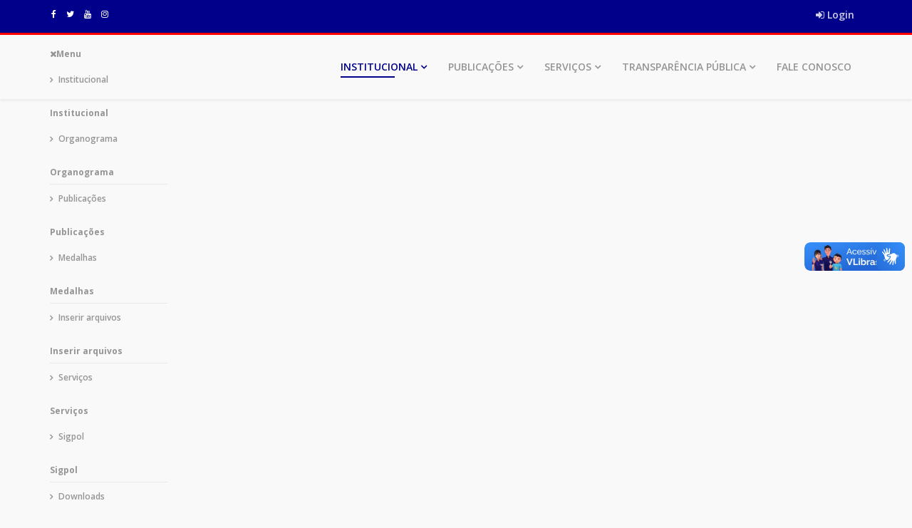

--- FILE ---
content_type: text/html; charset=utf-8
request_url: https://www.pm.pa.gov.br/component/content/article/80-blog/news/3023-policiais-militares-do-22-bpm-captura-foragido-do-estado-de-goias.html
body_size: 13875
content:
<!DOCTYPE html>
<html xmlns="http://www.w3.org/1999/xhtml" xml:lang="pt-br" lang="pt-br" dir="ltr">
    <head>
  		
        <meta http-equiv="X-UA-Compatible" content="IE=edge">
            <meta name="viewport" content="width=device-width, initial-scale=1">
                                <!-- head -->
                <base href="https://www.pm.pa.gov.br/component/content/article/80-blog/news/3023-policiais-militares-do-22-bpm-captura-foragido-do-estado-de-goias.html" />
	<meta http-equiv="content-type" content="text/html; charset=utf-8" />
	<meta name="description" content="{loadmoduleid 185} No início da noite da última quinta-feira (3), policiais militares do 22º Batalhão da Polícia Militar, unidade que integra o Comando de..." />
	<title>Policiais Militares do 22º BPM captura foragido do estado de Goiás</title>
	<link href="https://vps11879.publiccloud.com.br/component/content/article/80-blog/news/3023-policiais-militares-do-22-bpm-captura-foragido-do-estado-de-goias.html" rel="canonical" />
	<link href="/images/favicon.png" rel="shortcut icon" type="image/vnd.microsoft.icon" />
	<link href="https://www.pm.pa.gov.br/plugins/editors/dropeditor/dropeditor.css" rel="stylesheet" type="text/css" />
	<link href="https://www.pm.pa.gov.br/media/dropeditor/customstyles.css" rel="stylesheet" type="text/css" />
	<link href="https://www.pm.pa.gov.br/media/dropeditor/titlestyles.css" rel="stylesheet" type="text/css" />
	<link href="//fonts.googleapis.com/css?family=Open+Sans:300,300italic,regular,italic,600,600italic,700,700italic,800,800italic&amp;subset=latin" rel="stylesheet" type="text/css" />
	<link href="/templates/shaper_educon/css/bootstrap.min.css" rel="stylesheet" type="text/css" />
	<link href="/templates/shaper_educon/css/font-awesome.min.css" rel="stylesheet" type="text/css" />
	<link href="/templates/shaper_educon/css/custom.css" rel="stylesheet" type="text/css" />
	<link href="/templates/shaper_educon/css/legacy.css" rel="stylesheet" type="text/css" />
	<link href="/templates/shaper_educon/css/template.css" rel="stylesheet" type="text/css" />
	<link href="/templates/shaper_educon/css/presets/preset1.css" rel="stylesheet" type="text/css" class="preset" />
	<link href="/templates/shaper_educon/css/frontend-edit.css" rel="stylesheet" type="text/css" />
	<link href="https://www.pm.pa.gov.br/modules/mod_jf_mobilemenu/assets/jf_mm.min.css" rel="stylesheet" type="text/css" />
	<style type="text/css">
body{font-family:Open Sans, sans-serif; font-size:12px; font-weight:600; }h1{font-family:Open Sans, sans-serif; font-size:12px; font-weight:800; }h2{font-family:Open Sans, sans-serif; font-size:12px; font-weight:700; }h3{font-family:Open Sans, sans-serif; font-size:12px; font-weight:normal; }h4{font-family:Open Sans, sans-serif; font-size:12px; font-weight:normal; }.sp-copyright{
    text-transform: lowercase;
}{font-family:Open Sans, sans-serif; font-size:12px; font-weight:normal; }.sppb-btn {
    background: #00008b;
}
.registration{
  display: none;
}
.login-logo {
    width: 85px;
}
ul.social-icons >li a {
    color: #fff;
}
ul.social-icons >li a:hover {
    color: black;
}

section#sp-top-bar {
    border-bottom: solid red;
}
p.btn-footer-list {
    position: fixed;
    margin-bottom: 21px;
}

#popup-footer, #popup-footer-list-2 {
    position: fixed;
    top: 25vh;
    left: 25vw;
    width: 50vw;
    background-color: #fafafa;
    color: black;
    opacity: 0;
    transition: all 1s;
    -webkit-transition: opacity 0.5s;
    z-index: -1;
}
.link-footer a, #sp-bottom3 a {
    color: #8f9090;
}

#close-footer-list, #close-footer-list-2 {
    position: fixed;
    left: calc(20% - 16px);
    top: calc(15% - 15px);
    background-color: #ea404b;
    font-size: 12px;
    padding: 3px 10px;
    border-radius: 50px;
    font-weight: bold;
    color: #0080FF;
    text-decoration: none;
    font-family: arial;
    z-index: 100;
}

#popup-footer h2, #popup-footer-list-2 h2 {
    text-align: left;
    margin-left: 20px;
    margin-bottom: 10px;
    margin-top: 10px;
}

#popup-footer, #popup-footer-list-2 {
    position: fixed;
    top: 25vh;
    left: 25vw;
    width: 50vw;
    background-color: #fafafa;
    color: black;
    opacity: 0;
    transition: all 1s;
    -webkit-transition: opacity 0.5s;
    z-index: -1;
}

#popup-footer:target {
    position: fixed;
    opacity: 1;
    background: #20232e;
    color: #fff;
    overflow: auto;
    width: 60%;
    max-height: 80%;
    z-index: 9;
    top: 15%;
    margin: auto !important;
    box-shadow: 0px 0px 12px -2px rgba(0, 0, 0, 0.74);
    left: 20%;
}
#popup-footer-list-2:target {
    position: fixed;
    opacity: 1;
    background: #20232e;
    color: #fff;
    overflow: auto;
    width: 60%;
    max-height: 80%;
    z-index: 9;
    top: 15%;
    margin: auto !important;
    box-shadow: 0px 0px 12px -2px rgba(0, 0, 0, 0.74);
    left: 20%;
}
a#button-footer-list:after {
    content: " \f107";
    font-family: "FontAwesome";
}

div#popup-footer ul , div#popup-footer-list-2 ul {
    text-align: left;
    padding: 20px;
}

img.sp-default-logo {
    heigh: 60% ;
}

.negocio .sppb-img-container:after {
    background: rgba(0,0,0,0) url(templates/shaper_educon/images/top-feature/open-book.svg) no-repeat scroll center center / cover !important;
}
.visao .sppb-img-container:after {
    background: rgba(0,0,0,0) url(templates/shaper_educon/images/top-feature/notice.svg) no-repeat scroll center center / cover !important;
}
.valores .sppb-img-container:after {
    background: rgba(0,0,0,0) url(templates/shaper_educon/images/top-feature/book.svg) no-repeat scroll center center / cover !important;
}

#column-id-1561698513200{
    padding-top: 30px;
    padding-right: 30px;
   padding-bottom: 0px; 
    padding-left: 20px;
}

.sppb-img-container:before {
    background: #00008b !important;
}
.sppb-addon-articles .sppb-addon-article .sppb-article-info-wrap h3 {
    max-height: 4ch !important;
    overflow: ;
}

#sp-footer .sp-copyright {
    color: #c2c2c2;
    text-transform: initial;
    font-size: 14px;
}

.post-format {
    visibility: hidden;
    position: relative;
    top: 0;
    left: -68px;
    display: block;
    width: 48px;
    height: 48px;
    font-size: 24px;
    line-height: 48px;
    text-align: center;
    color: #fff;
    border-radius: 3px;
}
.form-links{
    visibility: hidden;
}
button, input, optgroup, select, textarea {
    margin: 28px;
    font: inherit;
    color: inherit;
}
img.sp-default-logo {
    height: 80%;
}
.sp-mod-login{
   width: 120%;
}

ul.social-icons {
 width: 150%;
}

.reg-login-title{
  display: none;
}


.pd-button-preview a{
  font-size: 0;
}

.pd-button-preview a::before{
  content: "Visualizar";
  font-size: 16px !important;
}

.pd-button-download a{
  font-size: 0;
}

.pd-button-download a::before{
  content: "Baixar";
  font-size: 16px !important;
}

.search .page-title,
.view-category .page-header {
  padding: 15px 0 15px;
  text-align: center;
  color: #fff;
  text-transform: uppercase;
  font-size: 30px;
  margin-bottom: 50px;
}

.com-search.view-search .search-filter-wrap .form-limit-wrap .form-limit label {
    padding-right: 15px;
    font-size: 14px;
    color: #333;
}
label {
    font-weight: normal;
}
label {
    display: inline-block;
    max-width: 100%;
    margin-bottom: 5px;
    margin-top: 30px;
}

element {
    display: none;
}

#sp-page-title div.row{
  display: none;
}

.view-article article.item .entry-header h2 {
    right: 8.5%;
    color: #00008b;
    margin-bottom: -6%;
    position: relative;
    margin-right: -6%;
    bottom: 80px;
    font-weight: normal !important;
}



span.easy_img_caption_inner span{
    background: #00008b;
    display: block !important;
    color: #f9f9f9 !important;
    font-size: 14px !important;
    line-height: 1.3 !important;
    font-weight: normal !important;
    font-style: normal !important;
    text-align: left !important;
    padding: 4px 0px 4px 0px !important;
    margin: 0px !important;
}

 .customslogan-pm{
  position: relative !important;
  width: max-content !important;
  right: 85% !important;
  top: 10px;

}

div.pginline{
   display: none;
}

.sppb-btn {
    top: 15px;
}
div.sppb-carousel-item-inner .sppb-btn{
   position: relative;
   left: 40%;
   margin-top: 38%;
}
.view-article article.item {
    display: block;
    padding: 0 70px 70px 70px;
    border-radius: 3px;
    position: initial;
    z-index: 100;
    float: left;
    clear: both;
}

.entry-header h2 {
    clear: both;
    padding-right: 30px;
    font-size: 40px;
    font-weight: normal !important;
    line-height: 1.34;
}

.article-info {
    position: absolute;
    margin-top: 12%;
    left: -8.5%;
    bottom: 50px;
}

article.item .content-wrap {
    padding-left: 33px;
    position: relative;
    margin-top: 62px;
    margin-bottom: 8px;
    max-width: 950px;
    font-weight: normal;
}
li.sp-menu-item:nth-child(6) {
    display: none;
}

.com-content-adminForm .tab-pane .post-formats label, .btn, .sppb-btn, .btn.btn-info:hover, .sppb-btn.btn-info:hover, .btn.sppb-btn-info:hover, .sppb-btn.sppb-btn-info:hover, .btn.btn-info:focus, .sppb-btn.btn-info:focus, .btn.sppb-btn-info:focus, .sppb-btn.sppb-btn-info:focus, .sp-megamenu-parent > li > a:before, body .pagination >li:nth-child(2) a, body .pagination >li:nth-last-child(2) a, .view-article article.item .published-date-wrap .published-date, .educon-notice-board article.item .educon-notice .published-date, .educon-topics-wrapper .common-topics li a:hover:before, .educon-topics-wrapper .common-topics li a:focus:before, .educon-topics-wrapper .sppb-addon-accordion .sppb-panel-default .sppb-panel-heading:before, .event-details-section .sppb-addon-single-image .sppb-addon-title, .splms-readmore.btn-primary, .splms.view-splms-course.course-details .btn.btn-primary, .splms.splms-view-event .splms-event-image .event-date, .event-details-bottom .btn.btn-primary, #sp-top-bar, .view-registration #sp-main-body, .view-login #sp-main-body, article.item .content-wrap .published-date, .helix-social-share .helix-social-share-icon ul li div a:hover, .helix-social-share .helix-social-share-icon ul li div a:focus, .view-splms-quiz-list .quiz-item-wrapper .quiz-description .btn.btn-primary, .view-quizquestion .splms.view-splms-quiz .btn.btn-primary, .view-quizquestion .splms.view-splms-quiz .btn.btn-default, .splms.splms-view-events .splms-event-details .btn.btn-primary, .scrollup, .splms-course-categories .splms-row.splms-course-category-wrapper .splms-course-category .splms-coursescategory-wrapper:hover, .mod-splms-course-categoies .lms-single-category:hover, .search .page-title, .view-category .page-header, .border-heading-style.sppb-addon-text-block .sppb-addon-title:before, .border-heading-style.sppb-addon-header .sppb-addon-title:before, .carousel-controller.splms-course-carousel .splms-course-title:before, .addon-splms-courses .splms-course-title:before, .owl-carousel .owl-controls .owl-dots .owl-dot.active span, .educon-latest-news-wrap .educon-latest-news .sppb-addon-title, .sppb-addon-tweet .sppb-tweet-slider .sppb-carousel-indicators li:before, .speasyimagegallery-albums .speasyimagegallery-album:hover .speasyimagegallery-album-info {
    background: #00008b;
}


    input#mod-search-searchword.inputbox.search-query {
    display: block;
    position: absolute;
    background: #000;
    bottom: 189px;
    height: 34px;
    padding: 6px 12px;
    font-size: 14px;
    line-height: 1.428571429;
    color: black;
    background-color: #fff;
    background-image: none;
    border: 1px solid #00008b;
    border-radius: 4px;

}

#sppb-addon-1595452324561 .sppb-animated-number::after {
    content: " Ton";
    font-weight: 300;
    font-size: 36px;
    line-height: 1;
    color: #252525;
}
#system-message div p::after{
    content:" Dúvidas entre em contato com o CALL CENTER - CITEL Tel: 3258-9972 / Whatsapp: (91) 98407-6208 ";
}

@media screen and (min-width: 1300px)  {

#sppb-addon-1595452624754 h1.sppb-addon-title {
    margin-left: 140%;
    padding: 0px0px 0px;
    text-transform: none;
}

#sppb-addon-1595453517475 h1.sppb-addon-title {
    margin-left: 120%;
    padding: 0px 0px 0px 0px;
    text-transform: none;
}


}

@media screen and (min-width: 1024px) and (max-width: 1200px){

#sppb-addon-1595452624754 h1.sppb-addon-title {
    margin-left: 130%;
    padding: 0px0px 0px;
    text-transform: none;
}

#sppb-addon-1595453517475 h1.sppb-addon-title {
    margin-left: 100%;
    padding: 0px 0px 0px 0px;
    text-transform: none;
}

  .sp-mod-login{
    position: relative;
    left: 10%;
  }

  ul.social-icons{
    position: relative;
    right: 10%;
  }
 
.sp-megamenu-parent .sp-dropdown.sp-menu-center {
    margin-left: 45px;
    width: 800px !important;
    left: -100px !important;
}

.sp-megamenu-parent .sp-dropdown.sp-dropdown-main.sp-menu-left {
    left: -100px;
    right: 0;
}


}

@media screen and (max-width: 480px) {
	.customslogan-pm{
    	    display: none;
  	}
  	.pd-button-preview{
	    display: none;
        }
 	#sp-top-bar #sp-top2.col-xs-4 .sp-educon-login .sp-educon-login .registration {
    	    display: none;
        }
      .sp-mod-login{
          position: relative;
          left: 160%;
       }

  ul.social-icons{
    position: relative;
    right: 30%;
  }

    div.sppb-carousel-item-inner .sppb-btn {
        position: relative;
        left: 46%;
        margin-top: 31%;
    }

}


@media screen and (min-width: 768px)  and (max-width: 1023px){
	.customslogan-pm{
    	display: none;
  	}
  	.pd-button-preview{
		display: none;
}
 	#sp-top-bar #sp-top2.col-xs-4 .sp-educon-login .sp-educon-login .registration {
    	display: none;
  }
  .sp-mod-login{
    position: relative;
    left: 160%;
  }

  ul.social-icons{
    position: relative;
    right: 30%;
  }
div.sppb-carousel-item-inner .sppb-btn {
    position: relative;
    left: 46%;
    margin-top: 31%;
}
  /*RESPONSIVIDADE DO ARTIGO*/

}

@media screen and (max-width: 480px) {
	.customslogan-pm{
    	display: none;
  	}
  	.pd-button-preview{
		display: none;
}
 	#sp-top-bar #sp-top2.col-xs-4 .sp-educon-login .sp-educon-login .registration {
    	display: none;
  }
  .sp-mod-login{
    position: relative;
    left: 160%;
  }
  
  ul.social-icons{
    position: relative;
    right: 30%;
  }
.view-article article.item {
    display: block;
    padding: 0px 10% 0px 0px;
    border-radius: 3px;
    position: initial;
    width: 100%;
}

.view-article article.item .entry-header h2 {
    right: 40%;
    color: #00008b;
    position: relative;
    bottom: 120px;
    font-size: 2em;
    padding: 0;
    display: block;
}
.view-article article.item .entry-header .article-info {
    position: absolute;
    left: -40%;
    bottom: 50px;

}


}
#sp-top-bar{ background-color:#00008b;color:#959595; }#sp-header{ background-color:#f9f9f9;color:#959595; }#sp-page-title{ background-color:#00008b; }#sp-bottom{ padding:100px 0px 85px; }@media(max-width:768px){.jf_mm_trigger,#jf_mm_menu{display:block}}@media screen and (max-width: 479px) {
.sp-module ul >li >a{
  text-align: center;
}
.sp-module ul >li >a:before {
    display: none;
}
 .sp-module ul >li >a{
    text-align: center;
}

.jf_mm_wrapper h2{
  text-align: center;
  }
  body .jf_mm_trigger.jf_mm_rtl {
     left: 120%;
     right: 8px;
     position: absolute;
     margin-top: 7%;
  }

  body #jf_mm_menu.jf_mm_rtl .jf_mm_wrapper h2, body #jf_mm_menu.jf_mm_rtl .jf_mm_wrapper li {
      text-align: center!important;
  }
 .view-article article.item div[itemprop="articleBody"] {
    margin-bottom: 0;
    width: 120%;
    margin-left: -10%;
}
.sp-megamenu-wrapper{
   display: none;
}
input#mod-search-searchword.inputbox.search-query{
    display: none;
}

}


@media screen and (min-width: 768px) and (max-width: 900px) {
.sp-module ul >li >a{
  text-align: center;
}
input#mod-search-searchword.inputbox.search-query{
    display: none;
}
.visible-xs {
    display: block!important;
}
.sp-module ul >li >a:before {
    display: none;
}
 .sp-module ul >li >a{
    text-align: center;
}

ul.social-icons {
    position: relative;
    right: 0%;
}
.sp-mod-login {
    position: relative;
    left: 0%;
}

.jf_mm_wrapper h2{
  text-align: center;
  }
  body .jf_mm_trigger.jf_mm_rtl {
     left: 550%;
     position: absolute;
     margin-top: 12%;
  }

  body #jf_mm_menu.jf_mm_rtl .jf_mm_wrapper h2, body #jf_mm_menu.jf_mm_rtl .jf_mm_wrapper li {
      text-align: center!important;
  }
 .view-article article.item div[itemprop="articleBody"] {
    margin-bottom: 0;
    width: 120%;
    margin-left: -10%;
}
.sp-megamenu-wrapper{
   display: none;
}
}

			.jf_mm_trigger{background-color:#f9f9f9;color:#00008b}
			.jf_mm_wrapper .levelHolderClass,.jf_mm_wrapper .jf_mm_inactive{background-color:#00008b}
			.jf_mm_wrapper li{background-color:#f9f9f9}
			.jf_mm_wrapper li:hover{background-color:#dedede}
			.jf_mm_wrapper .backItemClass{background-color:#00004b}
			.jf_mm_wrapper .backItemClass:hover{background-color:#00008b}
			.jf_mm_wrapper li,.jf_mm_wrapper li:last-child,.jf_mm_wrapper .backItemClass{border-color:#959595}
			.jf_mm_wrapper h2{color:#f9f9f9}
			.jf_mm_wrapper a,.jf_mm_wrapper a:hover{color:#959595}
			.jf_mm_wrapper .ltr,.jf_mm_wrapper .rtl{-webkit-box-shadow:5px 0 5px -5px #333333;-moz-box-shadow:5px 0 5px -5px #333333;box-shadow:5px 0 5px -5px #333333;}
		#jf_mm_menu.jf_hidden{display:none!important}
	</style>
	<script type="application/json" class="joomla-script-options new">{"csrf.token":"4d6d8589a12bf6cdfc8d33dcd3feb05a","system.paths":{"root":"","base":""},"system.keepalive":{"interval":840000,"uri":"\/component\/ajax\/?format=json"}}</script>
	<script src="/media/jui/js/jquery.min.js?68fab20492e5b6e1312daaa5af03d7b2" type="text/javascript"></script>
	<script src="/media/jui/js/jquery-noconflict.js?68fab20492e5b6e1312daaa5af03d7b2" type="text/javascript"></script>
	<script src="/media/jui/js/jquery-migrate.min.js?68fab20492e5b6e1312daaa5af03d7b2" type="text/javascript"></script>
	<script src="/media/system/js/caption.js?68fab20492e5b6e1312daaa5af03d7b2" type="text/javascript"></script>
	<script src="/media/system/js/core.js?68fab20492e5b6e1312daaa5af03d7b2" type="text/javascript"></script>
	<script src="/templates/shaper_educon/js/bootstrap.min.js" type="text/javascript"></script>
	<script src="/templates/shaper_educon/js/jquery.sticky.js" type="text/javascript"></script>
	<script src="/templates/shaper_educon/js/main.js" type="text/javascript"></script>
	<script src="/templates/shaper_educon/js/frontend-edit.js" type="text/javascript"></script>
	<script src="https://www.pm.pa.gov.br/modules/mod_jf_mobilemenu/assets/jquery.jf_multilevelpushmenu.min.js" type="text/javascript"></script>
	<script src="https://www.pm.pa.gov.br/modules/mod_jf_mobilemenu/assets/jf_mm.min.js" type="text/javascript"></script>
	<!--[if lt IE 9]><script src="/media/system/js/polyfill.event.js?68fab20492e5b6e1312daaa5af03d7b2" type="text/javascript"></script><![endif]-->
	<script src="/media/system/js/keepalive.js?68fab20492e5b6e1312daaa5af03d7b2" type="text/javascript"></script>
	<script type="text/javascript">
jQuery(window).on('load',  function() {
				new JCaption('img.caption');
			});
var helix3_template_uri = '/templates/shaper_educon/';

var sp_preloader = '1';

var sp_gotop = '1';

var sp_offanimation = 'default';

				var jf_mm_icons = [ 
					{itemID:"-"+"904",fa_icon:"fas fa-home",img:"",style:"padding: 0 10px 0 .5em;"}
					,{itemID:"-"+"900",fa_icon:"fas fa-bookmark",img:"",style:"padding: 0 10px 0 .5em;"}
					,{itemID:"-"+"901",fa_icon:"fas fa-briefcase",img:"",style:"padding: 0 10px 0 .5em;"}
					,{itemID:"-"+"902",fa_icon:"far fa-list-alt",img:"",style:"padding: 0 10px 0 .5em;"}
					,{itemID:"-"+"903",fa_icon:"fa fa-phone",img:"",style:"padding: 0 10px 0 .5em;"}
					,{itemID:"-"+"995",fa_icon:"fas fa-pencil",img:"",style:"padding: 0 10px 0 .5em;"}
					
					
					
					
					
					
					
					
					
					
					
					
					
					
				];
				jQuery(document).ready(function($){$("#jf_mm_menu").jf_mm_menu()});
			var jf_mm_direction = "rtl";jQuery(document).ready(function($){$("#jf_mm_menu,.jf_mm_trigger").addClass("jf_mm_rtl")});var jf_mm_backBtnTxt = "Voltar";!function(n){n(window).load(function(){n(".backItemClass").each(function(){n(this).next().append("<li class=\"new_back\"></li>");var a=n(this),e=n(this).next().children(".new_back");e.append(a)})})}(jQuery);!function(n){n(window).load(function(){n("#jf_mm_menu").removeClass("jf_hidden")})}(jQuery);
	</script>
	<meta property="og:url" content="https://www.pm.pa.gov.br/component/content/article/80-blog/news/3023-policiais-militares-do-22-bpm-captura-foragido-do-estado-de-goias.html" />
	<meta property="og:type" content="article" />
	<meta property="og:title" content="Policiais Militares do 22º BPM captura foragido do estado de Goiás" />
	<meta property="og:description" content="{loadmoduleid 185} No início da noite da última quinta-feira (3), policiais militares do 22º Batalhão da Polícia Militar, unidade que integra o Comando de..." />

                <script src="https://code.jquery.com/jquery-3.7.0.min.js" integrity="sha256-
2Pmvv0kuTBOenSvLm6bvfBSSHrUJ+3A7x6P5Ebd07/g="
crossorigin="anonymous"></script>
                </head>
                <body class="site com-content view-article no-layout no-task pt-br ltr  sticky-header layout-fluid off-canvas-menu-init">
                    <div class="body-wrapper">
                        <div class="body-innerwrapper">
                            <div class="sp-pre-loader"><div class="sp-loader-with-logo"><div class="logo"><img src="https://www.pm.pa.gov.br//images/favicon.png" alt=""></div><div class="line" id="line-load"></div></div></div><section id="sp-top-bar"><div class="container"><div class="row"><div id="sp-top1" class="col-xs-4 col-sm-6 col-md-6"><div class="sp-column "><ul class="social-icons"><li><a target="_blank" href="https://www.facebook.com/PoliciaMilitarPA/"><i class="fa fa-facebook"></i></a></li><li><a target="_blank" href="https://twitter.com/PM_PA"><i class="fa fa-twitter"></i></a></li><li><a target="_blank" href="https://www.youtube.com/user/ascompm"><i class="fa fa-youtube"></i></a></li><li><a href="https://www.instagram.com/policiamilitarpaoficial"><i class="fa fa-instagram"></i></a></li></ul></div></div><div id="sp-top2" class="col-xs-4 col-sm-6 col-md-6"><div class="sp-column "><div class="sp-module  sp-educon-login"><div class="sp-module-content"><div class="sp-educon-login sp-mod-login">
	<a href="/component/users/?view=login&amp;Itemid=437" class="login">
		<i class="fa fa-sign-in"></i>
		Login	</a>
	<a href="/component/users/?view=registration&amp;Itemid=437" class="registration">
		<i class="fa fa-user-o"></i>
		Sign Up	</a>
</div></div></div><ul class="sp-my-account"></ul><ul class="sp-contact-info"></ul></div></div></div></div></section><header id="sp-header"><div class="container"><div class="row"><div id="sp-logo" class="col-xs-8 col-sm-2 col-md-2"><div class="sp-column "><div class="sp-module "><div class="sp-module-content"><div id="jf_mm_menu" class=" jf_hidden"><nav><h2><i class="fa fa-times"></i>Menu</h2><ul>
<li class="item-904 deeper parent"><a href="/home-2.html" >Institucional</a><h2><i></i>Institucional</h2><ul class="nav-child unstyled"><li class="item-935"><a href="/images/PDF/ORGANOGRAMA_PMPA_1.pdf" >Organograma</a><h2><i></i>Organograma</h2></li></ul></li><li class="item-900 deeper parent"><a class="nav-header ">Publicações</a>
<h2><i></i>Publicações</h2><ul class="nav-child unstyled"><li class="item-944"><a href="/pub-2/medalhas.html" >Medalhas</a><h2><i></i>Medalhas</h2></li><li class="item-1104"><a href="/pub-2/inserir-arquivos.html" >Inserir arquivos</a><h2><i></i>Inserir arquivos</h2></li></ul></li><li class="item-901 deeper parent"><a class="nav-header ">Serviços</a>
<h2><i></i>Serviços</h2><ul class="nav-child unstyled"><li class="item-947"><a href="http://sigpol.pm.pa.gov.br/" >Sigpol</a><h2><i></i>Sigpol</h2></li><li class="item-950"><a href="/notices-2/downloads.html" >Downloads</a><h2><i></i>Downloads</h2></li><li class="item-952"><a href="/notices-2/controle-interno.html" >Normas de Controle Interno</a><h2><i></i>Normas de Controle Interno</h2></li><li class="item-1015"><a href="http://gestorweb.pm.pa.gov.br" >GestorWeb</a><h2><i></i>GestorWeb</h2></li><li class="item-1187"><a href="https://agendamentopmpa.com.br/" >Carteira de Identidade PM - Agendamento</a><h2><i></i>Carteira de Identidade PM - Agendamento</h2></li></ul></li><li class="item-902 deeper parent"><a class="nav-header ">Transparência</a>
<h2><i></i>Transparência</h2><ul class="nav-child unstyled"><li class="item-961"><a href="/gallery-2/locacao-de-imoveis.html" >Locação de Imóveis</a><h2><i></i>Locação de Imóveis</h2></li><li class="item-962"><a href="/gallery-2/servicos.html" >Serviços</a><h2><i></i>Serviços</h2></li><li class="item-964"><a href="/gallery-2/aquisicoes.html" >Aquisições</a><h2><i></i>Aquisições</h2></li><li class="item-1021"><a href="/gallery-2/investimentos.html" >Investimentos </a><h2><i></i>Investimentos </h2></li><li class="item-937"><a href="/gallery-2/legislacao.html" >Legislação</a><h2><i></i>Legislação</h2></li></ul></li><li class="item-903"><a href="/fale-conosco-3.html" >Fale Conosco</a><h2><i></i>Fale Conosco</h2></li><li class="item-995"><a class="nav-header ">Concursos</a>
<h2><i></i>Concursos</h2></li></ul></nav></div><div class="jf_mm_trigger"><i class="fa fa-bars"></i></div><div class="jf_mm_backout"></div>
</div></div><h1 class="logo"><a href="/"><img class="sp-default-logo hidden-xs" src="/images/favicon.png" alt="Polícia Militar do Estado do Pará"><img class="sp-default-logo visible-xs" src="/images/favicon.png" alt="Polícia Militar do Estado do Pará"></a></h1></div></div><div id="sp-menu" class="col-xs-4 col-sm-10 col-md-10"><div class="sp-column view-article article.item">			<div class='sp-megamenu-wrapper'>
				<a id="offcanvas-toggler" class="visible-sm visible-xs" href="#"><i class="fa fa-bars"></i></a>
				<ul class="sp-megamenu-parent menu-drop-in hidden-sm hidden-xs"><li class="sp-menu-item sp-has-child current-item active"><a  href="/"  >Institucional</a><div class="sp-dropdown sp-dropdown-main sp-dropdown-mega sp-menu-center" style="width: 1000px;left: -500px;"><div class="sp-dropdown-inner"><div class="row"><div class="col-sm-4"><div class="sp-module "><div class="sp-module-content"><ul class="nav menu">
<li class="item-633"><a href="/comandante-geral.html" > Comandante-Geral</a></li><li class="item-889"><a href="/auto-comando.html" > Alto Comando</a></li><li class="item-634"><a href="/estado-maior-geral.html" > Estado-Maior Geral</a></li><li class="item-890"><a href="/departamento-geral-de-administração.html" > Departamento Geral de Administração</a></li><li class="item-637"><a href="/departamento-geral-de-operacoes.html" > Departamento Geral de Operações</a></li><li class="item-891"><a href="/departamento-geral-de-educação-e-cultura.html" > Departamento Geral de Educação e Cultura</a></li><li class="item-892"><a href="/departamento-geral-de-pessoal.html" > Departamento Geral de Pessoal</a></li><li class="item-638"><a href="/corregedoria-geral.html" > Corregedoria-Geral</a></li></ul>
</div></div></div><div class="col-sm-4"><div class="sp-module "><div class="sp-module-content"><ul class="nav menu">
<li class="item-639"><a href="/centro-de-inteligencia.html" > Centro de Inteligência</a></li><li class="item-989"><a href="/gabinete-do-comandante-geral.html" > Gabinete do Comandante-Geral</a></li><li class="item-563"><a href="/consultoria-juridica.html" > Consultoria Jurídica</a></li><li class="item-893"><a href="/controladoria-interna.html" > Controladoria Interna</a></li><li class="item-627"><a href="/comissoes-permanentes.html" > Diretoria de Licitação</a></li><li class="item-894"><a href="/escritorio-de-projetos.html" >  Diretoria de Projetos e Convênios</a></li><li class="item-561"><a href="/diretorias.html" > Diretorias e Corpo Militar de Saúde</a></li><li class="item-1213"><a href="/diretoria-de-financas.html" > Diretoria de Finanças</a></li></ul>
</div></div></div><div class="col-sm-4"><div class="sp-module "><div class="sp-module-content"><ul class="nav menu">
<li class="item-562"><a href="/comandos-operacionais-intermediários.html" > Comandos Operacionais Intermediários</a></li><li class="item-631"><a href="/orgaos-de-execucao.html" > Órgãos de Execução</a></li><li class="item-895"><a href="/órgãos-de-apoio.html" > Órgãos de Apoio</a></li></ul>
</div></div></div></div></div></div></li><li class="sp-menu-item sp-has-child"><a  href="javascript:void(0);"  >Publicações</a><div class="sp-dropdown sp-dropdown-main sp-dropdown-mega sp-menu-center" style="width: 600px;left: -300px;"><div class="sp-dropdown-inner"><div class="row"><div class="col-sm-6"><div class="sp-module "><div class="sp-module-content"><ul class="nav menu">
<li class="item-645"><a href="/medalhas.html" > Medalhas</a></li><li class="item-1167"><a href="/anuario-pmpa.html" target="_blank" > Anuário PMPA</a></li><li class="item-1216"><a href="/dgp-modelos-de-documento.html" > DGP - Modelos de Documento</a></li></ul>
</div></div></div><div class="col-sm-6"><div class="sp-module "><div class="sp-module-content"><ul class="nav menu">
<li class="item-1175"><a href="/revista-cientifica.html" > Revista Cientifica</a></li><li class="item-649"><a href="/tutoriais.html" > Tutoriais</a></li><li class="item-650"><a href="/manual-de-identidade-visual.html" >  Manual de Identidade Visual</a></li><li class="item-1012"><a href="/modelos-de-processos-e-procedimentos-administrativos-pmpaa.html" > CORREG - Novos Modelos de Processos e Procedimentos Administrativos PMPA</a></li><li class="item-1185"><a href="/images/FRANCA/CARTA_DE_SERVICOS_27_01_2025.pdf" > Carta de Serviços ao Cidadão </a></li><li class="item-1199"><a href="https://drive.google.com/file/d/1ajdxqwbeTKBJ5AbXtpvURQ24jrkDyX6y/view" > Cartilha de Prevenção ao Suicídio </a></li></ul>
</div></div></div></div></div></div></li><li class="sp-menu-item sp-has-child"><a  href="javascript:void(0);"  >Serviços</a><div class="sp-dropdown sp-dropdown-main sp-dropdown-mega sp-menu-left" style="width: 600px;"><div class="sp-dropdown-inner"><div class="row"><div class="col-sm-6"><div class="sp-module "><div class="sp-module-content"><ul class="nav menu">
<li class="item-655"><a href="https://www.sistemas.pa.gov.br/portaldoservidor-sistemas/form_login.php?s=Y29udHJhY2hlcXVl" target="_blank" >  Contracheque</a></li><li class="item-656"><a href="/controle-interno.html" > Normas de Controle Interno</a></li><li class="item-1010"><a href="https://www.sistemas.pa.gov.br/governodigital/public/main/index.xhtml" > Governo Digital - PAE</a></li><li class="item-1203"><a href="/declaracao-de-bens-e-valores.html" > Declaração de bens e valores CGE 2024</a></li></ul>
</div></div></div><div class="col-sm-6"><div class="sp-module "><div class="sp-module-content"><ul class="nav menu">
<li class="item-658"><a href="https://mail.pm.pa.gov.br/" target="_blank" >  E-mail</a></li><li class="item-997"><a href="http://ead.pm.pa.gov.br/login/index.php" target="_blank" > Plataforma EAD</a></li><li class="item-1009"><a href="http://gestorweb.pm.pa.gov.br" > GestorWeb</a></li><li class="item-1186"><a href="https://agendamentopmpa.com.br/" > Carteira de Identidade PM - Agendamento</a></li><li class="item-1201"><a href="/privacidade.html" > Política de Privacidade - SOS MARIA DA PENHA</a></li><li class="item-1202"><a href="/e-identidade.html" onclick="window.open(this.href,'targetWindow','toolbar=no,location=no,status=no,menubar=no,scrollbars=yes,resizable=yes');return false;" > PMPA mobile</a>
</li></ul>
</div></div></div></div></div></div></li><li class="sp-menu-item sp-has-child"><a  href="javascript:void(0);"  >Transparência Pública</a><div class="sp-dropdown sp-dropdown-main sp-dropdown-mega sp-menu-left" style="width: 600px;"><div class="sp-dropdown-inner"><div class="row"><div class="col-sm-6"><div class="sp-module "><div class="sp-module-content"><ul class="nav menu">
<li class="item-632"><a href="/images/Nascimento/ORGANOGRAMA_FINAL_CERTO_29_01_2024.pdf" > Organograma</a></li><li class="item-647"><a href="/legislacao.html" > Legislação</a></li><li class="item-1022"><a href="http://www.transparencia.pa.gov.br/" > Portal da Transparência PA</a></li><li class="item-1206"><a href="/autoridade-de-gerenciamento.html" > Autoridade de Gerenciamento</a></li><li class="item-1192"><a href="/comunicado-do-resultado-de-fiscalizacao-auditoria-tce-prestacao-de-contas-anual-de-gestao.html" > Controladoria Interna</a></li><li class="item-1188"><a href="/contrato.html" > Contratos</a></li><li class="item-1204"><a href="/prestacao-de-contas-do-servico-de-informacao-ao-cidadao-e-sic.html" > Assessoria de Comunicação</a></li><li class="item-1207"><a href="/emg.html" > EMG </a></li><li class="item-1208"><a href="/dgp.html" > DGP</a></li><li class="item-1209"><a href="/planejamento-e-orcamento.html" > PLANEJAMENTO E ORÇAMENTO </a></li><li class="item-1211"><a href="/pagamento-de-instrutores.html" > PAGAMENTO DE INSTRUTORES</a></li><li class="item-1217"><a href="/perguntas-e-respostas.html" > Perguntas e Respostas</a></li></ul>
</div></div></div><div class="col-sm-6"><div class="sp-module "><div class="sp-module-content"><ul class="nav menu">
<li class="item-670"><a href="/convenios.html" > Convênios</a></li><li class="item-857"><a href="/licitações.html" > Licitações</a></li><li class="item-1017"><a href="/investimentos.html" > Investimentos </a></li><li class="item-1184"><a href="/funsauuu.html" > Funsau</a></li><li class="item-1193"><a href="/sic-servico-de-informacao-ao-cidadao.html" > SIC - Serviço de Informação ao Cidadão</a></li><li class="item-1195"><a href="/bens-imoveis.html" > Bens Imoveis</a></li><li class="item-1196"><a href="/informacoes-de-autorizacoes-de-uso.html" > Informações de autorizações de uso</a></li><li class="item-1200"><a href="https://www.alepa.pa.gov.br/exibe_proposicao2.asp?id=8853&amp;sit=99#" > MOÇÃO Nº 822/2022 - Lei Federal n° 13.718</a></li><li class="item-1212"><a href="https://www.sistemas.pa.gov.br/portaltransparencia/despesas/publicas" > Despesas Públicas </a></li><li class="item-643"><a href="/plano-estrategico.html" > Plano Estratégico</a></li></ul>
</div></div></div></div></div></div></li><li class="sp-menu-item"><a  href="/fale-conosco.html"  >Fale Conosco</a></li></ul>			</div>
		</div></div></div></div></header><section id="sp-page-title"><div class="row"><div id="sp-title" class="col-sm-12 col-md-12"><div class="sp-column "></div></div></div></section><section id="sp-main-body"><div class="container"><div class="row"><div id="sp-component" class="col-sm-12 col-md-12"><div class="sp-column "><div id="system-message-container">
	</div>
<article class="item item-page item-featured" itemscope itemtype="http://schema.org/Article">
	<meta itemprop="inLanguage" content="pt-BR" />
		<div class="page-header">
		<h1> Artigos </h1>
	</div>
	
	
	<!-- publish_date -->
	<div class="published-date-wrap">
			</div> <!-- //publish_date -->
	
	<!-- content-wrap -->
	<div class="content-wrap">
		<div class="entry-header has-post-format">
			<span class="post-format"><i class="fa fa-thumb-tack"></i></span>
								<dl class="article-info">

		
			<dt class="article-info-term"></dt>	
				
							<dd class="createdby" itemprop="author" itemscope itemtype="http://schema.org/Person">
	<i class="fa fa-user"></i>
					<span itemprop="name" data-toggle="tooltip" title="Escrito por ">Marcelo Dias -  ASCOM PM</span>	</dd>			
			
			
			
		
									<dd class="create">
	<i class="fa fa-clock-o"></i>
	<time datetime="2022-02-06T22:43:43+00:00" itemprop="dateCreated" data-toggle="tooltip" title="Data de Criação">
		06 Fevereiro 2022	</time>
</dd>			
			
					
		

	</dl>
			
							<h2 itemprop="name">
											Policiais Militares do 22º BPM captura foragido do estado de Goiás									</h2>
																	</div>

							
				
								
			
									<div itemprop="articleBody">
				<p>

<div class="custom"  >
	<div id="audimaWidget"></div>
<script src="//audio.audima.co/audima-widget.js" defer></script></div>
</p>  <p style="text-align: justify;"><span style="font-family: arial, helvetica, sans-serif; font-size: 14pt; color: #000000;">No início da noite da última quinta-feira (3), policiais militares do 22º Batalhão da Polícia Militar, unidade que integra o Comando de Policiamento Regional V, sediado em Redenção, no sudeste do estado, capturaram foragido do Sistema Penal do estado de Goiás.</span></p>  <p style="text-align: justify;"><span style="font-family: arial, helvetica, sans-serif; font-size: 14pt; color: #000000;">Durante diligências na avenida Juscelino Kubischek, o evadido foi avistado pela equipe, que efetuou a abordagem pessoal. O criminoso negou estar foragido do Sistema Penal do estado de Goiás.</span></p>  <p style="text-align: justify;"><span style="font-family: arial, helvetica, sans-serif; font-size: 14pt; color: #000000;">Encaminhado para a Delegacia de Polícia de Conceição do Araguaia, lá foi constatado que o homem tem mandado de prisão no município de Itapaci, Goiás, em aberto.</span></p>  <p style="text-align: justify;"><span style="font-family: arial, helvetica, sans-serif; font-size: 14pt; color: #000000;">Assim, o criminoso foi detido e foram tomados procedimentos administrativos cabíveis, enquanto permanece à disposição da justiça.</span></p>  <p style="text-align: justify;"><span style="font-family: arial, helvetica, sans-serif; font-size: 14pt; color: #000000;"></span></p>			</div>

			
			
							<div class="article-footer-wrap">
					<div class="article-footer-top">
													<div class="helix-social-share">
		<div class="helix-social-share-icon">
			<ul>
				
				<li>
					<div class="facebook" data-toggle="tooltip" data-placement="top" title="Share On Facebook">

						<a class="facebook" onClick="window.open('http://www.facebook.com/sharer.php?u=https://www.pm.pa.gov.br/component/content/article/80-blog/news/3023-policiais-militares-do-22-bpm-captura-foragido-do-estado-de-goias.html?Itemid=437','Facebook','width=600,height=300,left='+(screen.availWidth/2-300)+',top='+(screen.availHeight/2-150)+''); return false;" href="http://www.facebook.com/sharer.php?u=https://www.pm.pa.gov.br/component/content/article/80-blog/news/3023-policiais-militares-do-22-bpm-captura-foragido-do-estado-de-goias.html?Itemid=437">

							<i class="fa fa-facebook"></i>
						</a>

					</div>
				</li>
				<li>
					<div class="twitter"  data-toggle="tooltip" data-placement="top" title="Share On Twitter">
						
						<a class="twitter" onClick="window.open('http://twitter.com/share?url=https://www.pm.pa.gov.br/component/content/article/80-blog/news/3023-policiais-militares-do-22-bpm-captura-foragido-do-estado-de-goias.html?Itemid=437&amp;text=Policiais%20Militares%20do%2022º%20BPM%20captura%20foragido%20do%20estado%20de%20Goiás','Twitter share','width=600,height=300,left='+(screen.availWidth/2-300)+',top='+(screen.availHeight/2-150)+''); return false;" href="http://twitter.com/share?url=https://www.pm.pa.gov.br/component/content/article/80-blog/news/3023-policiais-militares-do-22-bpm-captura-foragido-do-estado-de-goias.html?Itemid=437&amp;text=Policiais%20Militares%20do%2022º%20BPM%20captura%20foragido%20do%20estado%20de%20Goiás">
							<i class="fa fa-twitter"></i>
						</a>

					</div>
				</li>
				<li>
					<div class="google-plus">
						<a class="gplus" data-toggle="tooltip" data-placement="top" title="Share On Google Plus" onClick="window.open('https://plus.google.com/share?url=https://www.pm.pa.gov.br/component/content/article/80-blog/news/3023-policiais-militares-do-22-bpm-captura-foragido-do-estado-de-goias.html?Itemid=437','Google plus','width=585,height=666,left='+(screen.availWidth/2-292)+',top='+(screen.availHeight/2-333)+''); return false;" href="https://plus.google.com/share?url=https://www.pm.pa.gov.br/component/content/article/80-blog/news/3023-policiais-militares-do-22-bpm-captura-foragido-do-estado-de-goias.html?Itemid=437" >
						<i class="fa fa-google-plus"></i></a>
					</div>
				</li>
				
				<li>
					<div class="linkedin">
						<a class="linkedin" data-toggle="tooltip" data-placement="top" title="Share On Linkedin" onClick="window.open('http://www.linkedin.com/shareArticle?mini=true&url=https://www.pm.pa.gov.br/component/content/article/80-blog/news/3023-policiais-militares-do-22-bpm-captura-foragido-do-estado-de-goias.html?Itemid=437','Linkedin','width=585,height=666,left='+(screen.availWidth/2-292)+',top='+(screen.availHeight/2-333)+''); return false;" href="http://www.linkedin.com/shareArticle?mini=true&url=https://www.pm.pa.gov.br/component/content/article/80-blog/news/3023-policiais-militares-do-22-bpm-captura-foragido-do-estado-de-goias.html?Itemid=437" >
							
						<i class="fa fa-linkedin-square"></i></a>
					</div>
				</li>
			</ul>
		</div>		
	</div> <!-- /.helix-social-share -->














					</div>
					<div id="sp-comments"></div>				</div>
			
								
	
		</div> <!-- //End content-wrap -->
</article>

<!-- if item has 3 then module position will be set -->
 <!-- // END:: key condition --></div></div></div></div></section><section id="sp-bottom"><div class="container"><div class="row"><div id="sp-bottom1" class="col-sm-6 col-md-3"><div class="sp-column "><div class="sp-module "><h4 class="sp-module-title">Fale conosco</h4><div class="sp-module-content">

<div class="custom"  >
	<p>Rod. Augusto Montenegro, Km 9, n° 8401, Bairro Parque Guajará/Dist. de Icoaraci – Belém/PA. CEP: 66821-000.</p>
<p>Sic- serviço de informação ao cidadão</p>
<ul>
<li>
<p><span class="fa fa-volume-control-phone"><span class="dummy">Contato :&nbsp;</span></span><span style="font-size: 12.16px;">(91) 98584-1522</span></p>
</li>
<li>Sic@pm.pa.gov.br</li>
</ul></div>
</div></div></div></div><div id="sp-bottom2" class="col-sm-6 col-md-3"><div class="sp-column negocio"><div class="sp-module "><h4 class="sp-module-title">Links úteis</h4><div class="sp-module-content"><ul class="nav menu">
<li class="item-475"><a href="http://www.pa.gov.br/new/gabinete_do_gov.html" target="_blank" > Gabinete do Governador</a></li><li class="item-476"><a href="https://www.agenciapara.com.br/" target="_blank" > Agência Pará de Notícias</a></li><li class="item-477"><a href="http://paraemobras.pa.gov.br/" target="_blank" > Pará em Obras</a></li><li class="item-479"><a href="#" > Downloads</a></li><li class="item-1158"><a href="/sic-pa.html" > SIC.PA</a></li></ul>
</div></div></div></div><div id="sp-bottom3" class="col-sm-6 col-md-6"><div class="sp-column "><div class="sp-module "><h3 class="sp-module-title">Secretarias e orgãos</h3><div class="sp-module-content">

<div class="custom"  >
	<div class="custom">
<p class="btn-footer-list"><a id="button-footer-list" href="#popup-footer"> Secretarias e Orgãos</a></p>
<div id="popup-footer" style="text-align: center;"><a id="close-footer-list" href="#bottom3">X</a>
<h2>Secretarias e Orgãos</h2>
<ul>
<li><a href="http://www.arcon.pa.gov.br/site/"> Agência de Regulação e Controle de Serviços Públicos do Estado do Pará&nbsp;(ARCON) </a></li>
<li><a href="http://www.age.pa.gov.br/"> Auditoria Geral do Estado&nbsp;(AGE)&nbsp; </a></li>
<li><a href="http://www.banpara.b.br/"> Banco do Estado do Pará&nbsp;(BANPARÁ)&nbsp; </a></li>
<li><a href="http://www.casacivil.gov.br/"> Casa Civil&nbsp;(CASA CIVIL)&nbsp; </a></li>
<li><a href="http://casamilitar.pa.gov.br/"> Casa Militar&nbsp;(CASA MILITAR)&nbsp; </a></li>
<li><a href="http://www.ceasa.pa.gov.br/"> Centrais de Abastecimento do Estado do Pará&nbsp;(CEASA)&nbsp; </a></li>
<li><a href="http://www.cpc.pa.gov.br/"> Centro de Perícias Científicas Renato Chaves&nbsp;(CPC)&nbsp; </a></li>
<li><a href="http://www.segup.pa.gov.br/node/49/edit?q=node/179"> Centro Integrado de Operações&nbsp;(CIOP)&nbsp; </a></li>
<li><a href="http://www.codec.pa.gov.br/"> Companhia de Desenvolvimento Econômico do Pará&nbsp;(CODEC)&nbsp; </a></li>
<li><a href="#45"> Companhia de Habitação do Estado do Pará&nbsp;(COHAB)&nbsp; </a></li>
<li><a href="#70"> Companhia de Portos e Hidrovias do Estado do Pará&nbsp;(CPH)&nbsp; </a></li>
<li><a href="#39"> Companhia de Saneamento do pará&nbsp;(COSANPA)&nbsp; </a></li>
<li><a href="#22"> Corpo de Bombeiros Militar&nbsp;(CBM)&nbsp; </a></li>
<li><a href="#102"> CredCidadão&nbsp;(CREDCIDADÃO)&nbsp; </a></li>
<li><a href="#50"> Defensoria Pública do Estado do Pará&nbsp;(DEFENSORIA)&nbsp; </a></li>
<li><a href="#21"> Departamento de Trânsito do Pará&nbsp;(DETRAN)&nbsp; </a></li>
<li><a href="#33"> Empresa de Assistência Técnica e Extensão Rural do Pará&nbsp;(EMATER)&nbsp; </a></li>
<li><a href="#34"> Empresa de Tecnologia da Informação e Comunicação do Estado do Pará&nbsp;(PRODEPA)&nbsp; </a></li>
<li><a href="#46"> Escola de Governança Pública do Estado do Pará&nbsp;(EGPA)&nbsp; </a></li>
<li><a href="#51"> Fábrica Esperança&nbsp;(FABRICA ESPERANCA)&nbsp; </a></li>
<li><a href="#54"> Fundação Amazônia de Amparo a Estudos e Pesquisas do Pará&nbsp;(FAPESPA)&nbsp; </a></li>
<li><a href="#53"> Fundação Carlos Gomes&nbsp;(FCG)&nbsp; </a></li>
<li><a href="#57"> Fundação Centro de Hemoterapia e Hematologia do Pará&nbsp;(HEMOPA)&nbsp; </a></li>
<li><a href="#35"> Fundação Cultural do Pará&nbsp;(FCP)&nbsp; </a></li>
<li><a href="#52"> Fundação de Atendimento Socioeducativo do Pará&nbsp;(FASEPA)&nbsp; </a></li>
<li><a href="#36"> Fundação Paraense de Radiodifusão FUNTELPA&nbsp;(FUNTELPA)&nbsp; </a></li>
<li><a href="#59"> Fundação Pro Paz&nbsp;(PROPAZ)&nbsp; </a></li>
<li><a href="#38"> Fundação Santa Casa de Misericórdia do Pará&nbsp;(SANTA CASA)&nbsp; </a></li>
<li><a href="#71"> Gabinete do Governador&nbsp;(GABGOV)&nbsp; </a></li>
<li><a href="#49"> Hospital de Clínicas Gaspar Vianna&nbsp;(HC)&nbsp; </a></li>
<li><a href="#72"> Hospital Geral de Tailândia&nbsp;(HGT-Tailândia)&nbsp; </a></li>
<li><a href="#6154"> Hospital Jean Bitar&nbsp;(Hospital Jean Bitar)&nbsp; </a></li>
<li><a href="#55"> Hospital Metropolitano de Urgência e Emergência&nbsp;(HMUE)&nbsp; </a></li>
<li><a href="#19"> Hospital Ophir Loyola&nbsp;(HOL)&nbsp; </a></li>
<li><a href="#2135"> Hospital Público Estadual Galileu&nbsp;(HPEG)&nbsp; </a></li>
<li><a href="#107"> Hospital Regional Abelardo Santos&nbsp;(HRAS)&nbsp; </a></li>
<li><a href="#94"> Hospital Regional da Transamazônica (Altamira)&nbsp;(HRT)&nbsp; </a></li>
<li><a href="#74"> Hospital Regional do Baixo Amazonas -Dr. Waldemar Penna (Santarém)&nbsp;(HRBA)&nbsp; </a></li>
<li><a href="#3135"> Hospital Regional do Leste (Paragominas)&nbsp;(HRPLP)&nbsp; </a></li>
<li><a href="#92"> Hospital Regional do Marajó (Breves)&nbsp;(HRPM)&nbsp; </a></li>
<li><a href="#95"> Hospital Regional do Sudeste do Pará (Marabá)&nbsp;(HRSP)&nbsp; </a></li>
<li><a href="#73"> Hospital Regional Público do Oeste do Pará&nbsp;(HRO)&nbsp; </a></li>
<li><a href="#56"> Imprensa Oficial do Estado&nbsp;(IOE)&nbsp; </a></li>
<li><a href="#27"> Instituto de Assistência aos Servidores do Estado do Pará&nbsp;(IASEP)&nbsp; </a></li>
<li><a href="#76"> Instituto de Desenvolvimento Florestal e da Biodiversidade do Estado Pará&nbsp;(IDEFLOR-BIO)&nbsp; </a></li>
<li><a href="#78"> Instituto de Ensino de Segurança Pública do Pará&nbsp;(IESP)&nbsp; </a></li>
<li><a href="#79"> Instituto de Gestão Previdenciária do Estado do Pará&nbsp;(IGEPREV)&nbsp; </a></li>
<li><a href="#80"> Instituto de Metrologia do Estado do Pará&nbsp;(IMETROPARÁ)&nbsp; </a></li>
<li><a href="#28"> Instituto de Terras do Pará&nbsp;(ITERPA)&nbsp; </a></li>
<li><a href="#81"> Junta Comercial do Estado do Pará&nbsp;(JUCEPA)&nbsp; </a></li>
<li><a href="#2136"> Laboratório Central do Estado do Pará &nbsp;(LACEN)&nbsp; </a></li>
<li><a href="#4146"> Núcleo de Articulação e Cidadania&nbsp;(NAC)&nbsp; </a></li>
<li><a href="#105"> Núcleo de Gerenciamento de Transporte Metropolitano&nbsp;(NGTM)&nbsp; </a></li>
<li><a href="#84"> Organização Social Pará 2000 &nbsp;(PARÁ 2000)&nbsp; </a></li>
<li><a href="#48"> Pará Rural&nbsp;(PARARURAL)&nbsp; </a></li>
<li><a href="#25"> Polícia Civil&nbsp;(PC)&nbsp; </a></li>
<li><a href="#26"> Polícia Militar&nbsp;(PM)&nbsp; </a></li>
<li><a href="#58"> Procuradoria Geral do Estado do Pará&nbsp;(PGE)&nbsp; </a></li>
<li><a href="#83"> Programa Municípios Verdes&nbsp;(MUNICÌPIOS VERDES)&nbsp; </a></li>
<li><a href="#86"> São José Liberto&nbsp;(SAO JOSÉ LIBERTO)&nbsp; </a></li>
<li><a href="#37"> Secretaria de Estado da Fazenda&nbsp;(SEFA)&nbsp; </a></li>
<li><a href="#1"> Secretaria de Estado de Administração&nbsp;(SEAD)&nbsp; </a></li>
<li><a href="#24"> Secretaria de Estado de Assistência Social, Trabalho, Emprego e Renda&nbsp;(SEASTER)&nbsp; </a></li>
<li><a href="#87"> Secretaria de Estado de Ciência, Tecnologia e Educação Técnica e Tecnológica&nbsp;(SECTET) </a></li>
<li><a href="#8"> Secretaria de Estado de Comunicação&nbsp;(SECOM)&nbsp; </a></li>
<li><a href="#29"> Secretaria de Estado de Cultura&nbsp;(SECULT) </a></li>
<li><a href="#40"> Secretaria de Estado de Desenvolvimento Agropecuário e da Pesca&nbsp;(SEDAP)&nbsp; </a></li>
<li><a href="#88"> Secretaria de Estado de Desenvolvimento Econômico, Mineração e Energia&nbsp;(SEDEME) </a></li>
<li><a href="#15"> Secretaria de Estado de Desenvolvimento Urbano e&nbsp; Obras Públicas&nbsp;(SEDOP)&nbsp; </a></li>
<li><a href="#3"> Secretaria de Estado de Educação&nbsp;(SEDUC) </a></li>
<li><a href="#16"> Secretaria de Estado de Esporte e Lazer&nbsp;(SEEL)&nbsp; </a></li>
<li><a href="#18"> Secretaria de Estado de Justiça e Direitos Humanos&nbsp;(SEJUDH) </a></li>
<li><a href="#30"> Secretaria de Estado de Meio Ambiente e Sustentabilidade&nbsp;(SEMAS)&nbsp; </a></li>
<li><a href="#32"> Secretaria de Estado de Planejamento&nbsp;(SEPLAN) </a></li>
<li><a href="#20"> Secretaria de Estado de Saúde Publica&nbsp;(SESPA) </a></li>
<li><a href="#6"> Secretaria de Estado de Segurança Pública e Defesa Social &nbsp;(SEGUP) </a></li>
<li><a href="#61"> Secretaria de Estado de Transportes&nbsp;(SETRAN) </a></li>
<li><a href="#31"> Secretaria de Estado de Turismo do Pará&nbsp;(SETUR) </a></li>
<li><a href="#4148"> Secretaria Extraordinária de Estado de Integração de Políticas Sociais&nbsp;(SEEIPS) </a></li>
<li><a href="#62"> Superintendência do Sistema Penitenciário do Estado do Pará&nbsp;(SUSIPE) </a></li>
<li><a href="#90"> Theatro da Paz&nbsp;(THEATRO DA PAZ) </a></li>
<li><a href="#91"> Universidade do Estado do Pará&nbsp;(UEPA) </a></li>
<li><a href="#63"> Vice Governadoria&nbsp;(VICE-GOVERNADORIA) </a></li>
</ul>
</div>
<p><a id="button-footer-list" href="#popup-footer-list-2"> Administração Interna</a></p>
<div id="popup-footer-list-2" style="text-align: center;"><a id="close-footer-list-2" href="#bottom3">X</a>
<h2>Administração Interna</h2>
<ul>
<li><a href="http://www.pa.gov.br/">Portal do Governo do Pará</a></li>
<li>Administração Direta</li>
<li><a href="http://www.age.pa.gov.br/">Auditoria Geral</a></li>
<li><a href="http://www.casacivil.pa.gov.br/">Casa Civil</a></li>
<li><a href="http://www.sagri.pa.gov.br/">Sagri</a></li>
<li><a href="http://www.sead.pa.gov.br/">Sead</a></li>
<li><a href="http://www.secult.pa.gov.br/">Secult</a></li>
<li><a href="http://www.secti.pa.gov.br/">Secti</a></li>
<li><a href="http://www.setur.pa.gov.br/">Setur</a></li>
<li><a href="http://www.sedes.pa.gov.br/">Sedes</a></li>
<li><a href="http://www.seduc.pa.gov.br/">Seduc</a></li>
<li><a href="http://www.sedurb.pa.gov.br/">Sedurb</a></li>
<li><a href="http://www.sefa.pa.gov.br/">Sefa</a></li>
<li><a href="http://www.segup.pa.gov.br/">Segup</a></li>
<li><a href="http://www.seir.pa.gov.br/">Seir</a></li>
<li><a href="http://www.sema.pa.gov.br/">Sema</a></li>
<li><a href="http://www.seop.pa.gov.br/">Seop</a></li>
<li><a href="http://www.sepof.pa.gov.br/">Sepof</a></li>
<li><a href="http://portal.sespa.pa.gov.br/">Sespa</a></li>
<li><a href="http://www.setran.pa.gov.br/">Setran</a></li>
<li>Administração Indireta</li>
<li>- Autarquias:</li>
<li><a href="http://www.cpc.pa.gov.br/">Centro de Perícias</a></li>
<li><a href="http://www.detran.pa.gov.br/">Detran</a></li>
<li><a href="http://www.egpa.pa.gov.br/">Escola de Governo</a></li>
<li><a href="http://www.igeprev.pa.gov.br/">Igeprev</a></li>
<li><a href="http://www.iasep.pa.gov.br/">Iasep</a></li>
<li><a href="http://www.ioe.pa.gov.br/">Imprensa Oficial</a></li>
<li><a href="http://www.iterpa.pa.gov.br/">Iterpa</a></li>
<li><a href="http://www.jucepa.pa.gov.br/">Jucepa</a></li>
<li><a href="#">- Fundações:</a></li>
<li><a href="http://www.fapespa.pa.gov.br/">Fund. de Amparo Ã&nbsp; Pesquisa</a></li>
<li><a href="http://www.fcg.pa.gov.br/">Fund. Carlos Gomes</a></li>
<li><a href="http://www.fasepa.pa.gov.br/">Fund. de Atendimento Socioeducativo</a></li>
<li><a href="http://www.currovelho.pa.gov.br/">Fund. Curro Velho</a></li>
<li><a href="http://www.fcptn.pa.gov.br/">FCPTN - Centur</a></li>
<li><a href="http://www.santacasa.pa.gov.br/">Fundação Santa Casa</a></li>
<li><a href="http://www.hemopa.pa.gov.br/">Hemopa</a></li>
<li><a href="http://www.gasparvianna.pa.gov.br/">Hospital de Clínicas</a></li>
<li><a href="http://www.ideflor.pa.gov.br')/">Ideflor</a></li>
<li><a href="http://www.iap.pa.gov.br/">Inst. de Artes do Pará</a></li>
<li><a href="http://www.portalcultura.com.br/">Portal Cultura</a></li>
<li><a href="#">- Socied. de Economia Mista:</a></li>
<li><a href="http://www.banparanet.com.br/">Banpará</a></li>
<li><a href="http://www.ceasa.pa.gov.br/">Ceasa</a></li>
<li><a href="http://www.cohab.pa.gov.br/">Cohab</a></li>
<li><a href="http://www.cosanpa.pa.gov.br')/">Cosanpa</a></li>
<li><a href="http://www.paratur.pa.gov.br/">Paratur</a></li>
<li><a href="#">- Empresas Públicas:</a></li>
<li><a href="http://www.adepara.pa.gov.br/">Adepara</a></li>
<li><a href="http://www.ophirloyola.pa.gov.br/">Hospital Ophir Loyola</a></li>
<li><a href="http://www.prodepa.gov.br/">Prodepa</a></li>
<li><a href="#">- Segurança Pública:</a></li>
<li><a href="http://www.bombeiros.pa.gov.br/">Corpo de Bombeiros</a></li>
<li><a href="http://www.policiacivil.pa.gov.br/">Polícia Civil</a></li>
<li><a href="http://www.pm.pa.gov.br/">Polícia Militar</a></li>
<li><a href="http://www.susipe.pa.gov.br/">Susipe</a></li>
<li><a href="#">Outros Sites do Governo do Pará</a></li>
<li><a href="http://www.compraspara.pa.gov.br/">Compras Pará</a></li>
<li><a href="http://www.cee.pa.gov.br/">Conselho Estadual de Educação</a></li>
<li><a href="http://www.cosit.pa.gov.br/">Cosit</a></li>
<li><a href="http://www.defensoria.pa.gov.br/">Defensoria Pública</a></li>
<li><a href="http://www.infocentros.pa.gov.br/">Infocentros</a></li>
<li><a href="http://www.navegapara.pa.gov.br/">Navega Pará</a></li>
<li><a href="http://www.segov.pa.gov.br/pac">Pac no Pará</a></li>
<li><a href="http://www.pnage.pa.gov.br/">Pnage</a></li>
<li><a href="http://www.pge.pa.gov.br/">Procuradoria Geral</a></li>
<li><a href="http://www.portaltransparencia.pa.gov.br/">Transparência Pará</a></li>
</ul>
<p>&nbsp;</p>
<p style="text-align: left;">&nbsp;</p>
</div>
</div></div>
</div></div></div></div></div></div></section><footer id="sp-footer"><div class="container"><div class="row"><div id="sp-footer1" class="col-sm-12 col-md-12"><div class="sp-column sp-copyright"><span class="sp-copyright">Desenvolvido pelo Diretoria de Telemática da Polícia Militar do Pará - DITEL<br/>
Polícia Militar do Pará © 2023 - Todos os direitos reservados.</span></div></div></div></div></footer>                        </div> <!-- /.body-innerwrapper -->
                    </div>
        
                  	
                  <!-- /.body-innerwrapper -->

                    <!-- Off Canvas Menu -->
                    <div class="offcanvas-menu">
                        <a href="#" class="close-offcanvas"><i class="fa fa-remove"></i></a>
                        <div class="offcanvas-inner">
                                                          <p class="alert alert-warning">
                                Please publish modules in <strong>offcanvas</strong> position.                              </p>
                                                    </div> <!-- /.offcanvas-inner -->
                    </div> <!-- /.offcanvas-menu -->

                     <div vw class="enabled">
    <div vw-access-button class="active"></div>
    <div vw-plugin-wrapper>
      <div class="vw-plugin-top-wrapper"></div>
    </div>
  </div>
<script src="https://chatdisquedenuncia2.tsjtmk.com.br/disquedenuncia_s.js"></script>
  <script src="https://vlibras.gov.br/app/vlibras-plugin.js"></script>
  <script>
    new window.VLibras.Widget('https://vlibras.gov.br/app');
  </script>



                    
                    <!-- Preloader -->
                    
                    <!-- Go to top -->
                                            <a href="javascript:void(0)" class="scrollup">&nbsp;</a>
                                        
                </body>
                </html>


--- FILE ---
content_type: text/css
request_url: https://www.pm.pa.gov.br/templates/shaper_educon/css/custom.css
body_size: 971
content:
/*Alteração na classe ".registration" para esconder o item "sing-up" na página principal*/
.registration{
  display: none;
}
/*Alteração na classe ".form-links" para esconder os itens para recuperação de conta na página de login*/
.form-links{
    display: none;
}
/*Deixar o texto do copyright em minúsculo*/
#sp-footer .sp-copyright {
    color: #c2c2c2;
    text-transform: initial;
    font-size: 14px;
}
/* Alterar a posição do container com os BG's para inicial, para não sobrepor o menu.*/
.view-article article.item {
    display: block;
    padding: 0 70px 70px 70px;
    border-radius: 3px;
    position: initial;
    z-index: 100;
    float: left;
    clear: both;
}

article.item .content-wrap {
    padding-left: 33px;
    position: relative;
    margin-top: 62px;
    margin-bottom: 8px;
    max-width: 950px;
    font-weight: normal;
}


/*Alinhar a caixa de pesquisa com o menu principal

button, input, optgroup, select, textarea {
    margin: 28px;
    font: inherit;
    color: inherit;
}*/




/*Slogan e Título PM*/

 .customslogan-pm{
  position: relative;
  width: max-content;
  right: 70%;
  
} 
  
 
}

/*Remover Titulo da pagina do login*/
.reg-login-title{
  display: none;
}
/* Ocultar Slogan versão Mobile*/

/*Arrumando o tamanho do botão play do AUDIMA*/
button#playPause{
  margin: 4px;
}

.search .page-title,
.view-category .page-header {
  padding: 15px 0 15px;
  text-align: center;
  color: #fff;
  text-transform: uppercase;
  font-size: 60px;
  margin-bottom: 50px;
  
}



/*Configurações pra mobile*/

@media screen and (max-width: 480px) {
	.customslogan-pm{
    	display: none;
  	}
  	.pd-button-preview{
		display: none;
}
 	#sp-top-bar #sp-top2.col-xs-4 .sp-educon-login .sp-educon-login .registration {
    	display: none;
  }
  .sp-mod-login{
    position: relative;
    left: 160%;
  }
  
  ul.social-icons{
    position: relative;
    right: 30%;
  }
.view-article article.item {
    display: block;
  	padding: 0px 10% 0px 0px;
    border-radius: 3px;
    position: initial;
    width: 100%;
}

.view-article article.item .entry-header h2 {
    color: #00008b;
    position: relative;
    bottom: 140px;
}


}




--- FILE ---
content_type: text/css
request_url: https://www.pm.pa.gov.br/templates/shaper_educon/css/template.css
body_size: 29009
content:
.form-control {
  display: block;
  height: 34px;
  padding: 6px 14px;
  font-size: 14px;
  line-height: 1.428571429;
  color: #555555;
  background-color: #fff;
  background-image: none;
  border: 1px solid #ccc;
  border-radius: 4px;
  -webkit-box-shadow: inset 0 1px 1px rgba(0,0,0,0.075);
  box-shadow: inset 0 1px 1px rgba(0,0,0,0.075);
  -webkit-transition: border-color ease-in-out .15s, box-shadow ease-in-out .15s;
  -o-transition: border-color ease-in-out .15s, box-shadow ease-in-out .15s;
  transition: border-color ease-in-out .15s, box-shadow ease-in-out .15s;
}
.form-control:focus {
  border-color: #66afe9;
  outline: 0;
  -webkit-box-shadow: inset 0 1px 1px rgba(0,0,0,.075), 0 0 8px rgba(102,175,233,0.6);
  box-shadow: inset 0 1px 1px rgba(0,0,0,.075), 0 0 8px rgba(102,175,233,0.6);
}
.form-control::-moz-placeholder {
  color: #999;
  opacity: 1;
}
.form-control:-ms-input-placeholder {
  color: #999;
}
.form-control::-webkit-input-placeholder {
  color: #999;
}
.form-control[disabled],
.form-control[readonly],
fieldset[disabled] .form-control {
  cursor: not-allowed;
  background-color: #eeeeee;
  opacity: 1;
}
textarea.form-control {
  height: auto;
}
@font-face {
  font-family: 'IcoMoon';
  src: url('../fonts/IcoMoon.eot');
  src: url('../fonts/IcoMoon.eot?#iefix') format('embedded-opentype'), url('../fonts/IcoMoon.woff') format('woff'), url('../fonts/IcoMoon.ttf') format('truetype'), url('../fonts/IcoMoon.svg#IcoMoon') format('svg');
  font-weight: normal;
  font-style: normal;
}
[data-icon]:before {
  font-family: 'IcoMoon';
  content: attr(data-icon);
  speak: none;
}
[class^="icon-"],
[class*=" icon-"] {
  display: inline-block;
  width: 14px;
  height: 14px;
  margin-right: .25em;
  line-height: 14px;
  background-image: none;
}
dd > span[class^="icon-"] + time,
dd > span[class*=" icon-"] + time {
  margin-left: -0.25em;
}
dl.article-info dd.hits span[class^="icon-"],
dl.article-info dd.hits span[class*=" icon-"] {
  margin-right: 0;
}
[class^="icon-"]:before,
[class*=" icon-"]:before {
  font-family: 'IcoMoon';
  font-style: normal;
  speak: none;
}
[class^="icon-"].disabled,
[class*=" icon-"].disabled {
  font-weight: normal;
}
.icon-joomla:before {
  content: "\e200";
}
.icon-chevron-up:before,
.icon-uparrow:before,
.icon-arrow-up:before {
  content: "\e005";
}
.icon-chevron-right:before,
.icon-rightarrow:before,
.icon-arrow-right:before {
  content: "\e006";
}
.icon-chevron-down:before,
.icon-downarrow:before,
.icon-arrow-down:before {
  content: "\e007";
}
.icon-chevron-left:before,
.icon-leftarrow:before,
.icon-arrow-left:before {
  content: "\e008";
}
.icon-arrow-first:before {
  content: "\e003";
}
.icon-arrow-last:before {
  content: "\e004";
}
.icon-arrow-up-2:before {
  content: "\e009";
}
.icon-arrow-right-2:before {
  content: "\e00a";
}
.icon-arrow-down-2:before {
  content: "\e00b";
}
.icon-arrow-left-2:before {
  content: "\e00c";
}
.icon-arrow-up-3:before {
  content: "\e00f";
}
.icon-arrow-right-3:before {
  content: "\e010";
}
.icon-arrow-down-3:before {
  content: "\e011";
}
.icon-arrow-left-3:before {
  content: "\e012";
}
.icon-menu-2:before {
  content: "\e00e";
}
.icon-arrow-up-4:before {
  content: "\e201";
}
.icon-arrow-right-4:before {
  content: "\e202";
}
.icon-arrow-down-4:before {
  content: "\e203";
}
.icon-arrow-left-4:before {
  content: "\e204";
}
.icon-share:before,
.icon-redo:before {
  content: "\27";
}
.icon-undo:before {
  content: "\28";
}
.icon-forward-2:before {
  content: "\e205";
}
.icon-backward-2:before,
.icon-reply:before {
  content: "\e206";
}
.icon-unblock:before,
.icon-refresh:before,
.icon-redo-2:before {
  content: "\6c";
}
.icon-undo-2:before {
  content: "\e207";
}
.icon-move:before {
  content: "\7a";
}
.icon-expand:before {
  content: "\66";
}
.icon-contract:before {
  content: "\67";
}
.icon-expand-2:before {
  content: "\68";
}
.icon-contract-2:before {
  content: "\69";
}
.icon-play:before {
  content: "\e208";
}
.icon-pause:before {
  content: "\e209";
}
.icon-stop:before {
  content: "\e210";
}
.icon-previous:before,
.icon-backward:before {
  content: "\7c";
}
.icon-next:before,
.icon-forward:before {
  content: "\7b";
}
.icon-first:before {
  content: "\7d";
}
.icon-last:before {
  content: "\e000";
}
.icon-play-circle:before {
  content: "\e00d";
}
.icon-pause-circle:before {
  content: "\e211";
}
.icon-stop-circle:before {
  content: "\e212";
}
.icon-backward-circle:before {
  content: "\e213";
}
.icon-forward-circle:before {
  content: "\e214";
}
.icon-loop:before {
  content: "\e001";
}
.icon-shuffle:before {
  content: "\e002";
}
.icon-search:before {
  content: "\53";
}
.icon-zoom-in:before {
  content: "\64";
}
.icon-zoom-out:before {
  content: "\65";
}
.icon-apply:before,
.icon-edit:before,
.icon-pencil:before {
  content: "\2b";
}
.icon-pencil-2:before {
  content: "\2c";
}
.icon-brush:before {
  content: "\3b";
}
.icon-save-new:before,
.icon-plus-2:before {
  content: "\5d";
}
.icon-ban-circle:before,
.icon-minus-sign:before,
.icon-minus-2:before {
  content: "\5e";
}
.icon-delete:before,
.icon-remove:before,
.icon-cancel-2:before {
  content: "\49";
}
.icon-publish:before,
.icon-save:before,
.icon-ok:before,
.icon-checkmark:before {
  content: "\47";
}
.icon-new:before,
.icon-plus:before {
  content: "\2a";
}
.icon-plus-circle:before {
  content: "\e215";
}
.icon-minus:before,
.icon-not-ok:before {
  content: "\4b";
}
.icon-minus-circle:before {
  content: "\e216";
}
.icon-unpublish:before,
.icon-cancel:before {
  content: "\4a";
}
.icon-cancel-circle:before {
  content: "\e217";
}
.icon-checkmark-2:before {
  content: "\e218";
}
.icon-checkmark-circle:before {
  content: "\e219";
}
.icon-info:before {
  content: "\e220";
}
.icon-info-2:before,
.icon-info-circle:before {
  content: "\e221";
}
.icon-question:before,
.icon-question-sign:before,
.icon-help:before {
  content: "\45";
}
.icon-question-2:before,
.icon-question-circle:before {
  content: "\e222";
}
.icon-notification:before {
  content: "\e223";
}
.icon-notification-2:before,
.icon-notification-circle:before {
  content: "\e224";
}
.icon-pending:before,
.icon-warning:before {
  content: "\48";
}
.icon-warning-2:before,
.icon-warning-circle:before {
  content: "\e225";
}
.icon-checkbox-unchecked:before {
  content: "\3d";
}
.icon-checkin:before,
.icon-checkbox:before,
.icon-checkbox-checked:before {
  content: "\3e";
}
.icon-checkbox-partial:before {
  content: "\3f";
}
.icon-square:before {
  content: "\e226";
}
.icon-radio-unchecked:before {
  content: "\e227";
}
.icon-radio-checked:before,
.icon-generic:before {
  content: "\e228";
}
.icon-circle:before {
  content: "\e229";
}
.icon-signup:before {
  content: "\e230";
}
.icon-grid:before,
.icon-grid-view:before {
  content: "\58";
}
.icon-grid-2:before,
.icon-grid-view-2:before {
  content: "\59";
}
.icon-menu:before {
  content: "\5a";
}
.icon-list:before,
.icon-list-view:before {
  content: "\31";
}
.icon-list-2:before {
  content: "\e231";
}
.icon-menu-3:before {
  content: "\e232";
}
.icon-folder-open:before,
.icon-folder:before {
  content: "\2d";
}
.icon-folder-close:before,
.icon-folder-2:before {
  content: "\2e";
}
.icon-folder-plus:before {
  content: "\e234";
}
.icon-folder-minus:before {
  content: "\e235";
}
.icon-folder-3:before {
  content: "\e236";
}
.icon-folder-plus-2:before {
  content: "\e237";
}
.icon-folder-remove:before {
  content: "\e238";
}
.icon-file:before {
  content: "\e016";
}
.icon-file-2:before {
  content: "\e239";
}
.icon-file-add:before,
.icon-file-plus:before {
  content: "\29";
}
.icon-file-remove:before,
.icon-file-minus:before {
  content: "\e017";
}
.icon-file-check:before {
  content: "\e240";
}
.icon-file-remove:before {
  content: "\e241";
}
.icon-save-copy:before,
.icon-copy:before {
  content: "\e018";
}
.icon-stack:before {
  content: "\e242";
}
.icon-tree:before {
  content: "\e243";
}
.icon-tree-2:before {
  content: "\e244";
}
.icon-paragraph-left:before {
  content: "\e246";
}
.icon-paragraph-center:before {
  content: "\e247";
}
.icon-paragraph-right:before {
  content: "\e248";
}
.icon-paragraph-justify:before {
  content: "\e249";
}
.icon-screen:before {
  content: "\e01c";
}
.icon-tablet:before {
  content: "\e01d";
}
.icon-mobile:before {
  content: "\e01e";
}
.icon-box-add:before {
  content: "\51";
}
.icon-box-remove:before {
  content: "\52";
}
.icon-download:before {
  content: "\e021";
}
.icon-upload:before {
  content: "\e022";
}
.icon-home:before {
  content: "\21";
}
.icon-home-2:before {
  content: "\e250";
}
.icon-out-2:before,
.icon-new-tab:before {
  content: "\e024";
}
.icon-out-3:before,
.icon-new-tab-2:before {
  content: "\e251";
}
.icon-link:before {
  content: "\e252";
}
.icon-picture:before,
.icon-image:before {
  content: "\2f";
}
.icon-pictures:before,
.icon-images:before {
  content: "\30";
}
.icon-palette:before,
.icon-color-palette:before {
  content: "\e014";
}
.icon-camera:before {
  content: "\55";
}
.icon-camera-2:before,
.icon-video:before {
  content: "\e015";
}
.icon-play-2:before,
.icon-video-2:before,
.icon-youtube:before {
  content: "\56";
}
.icon-music:before {
  content: "\57";
}
.icon-user:before {
  content: "\22";
}
.icon-users:before {
  content: "\e01f";
}
.icon-vcard:before {
  content: "\6d";
}
.icon-address:before {
  content: "\70";
}
.icon-share-alt:before,
.icon-out:before {
  content: "\26";
}
.icon-enter:before {
  content: "\e257";
}
.icon-exit:before {
  content: "\e258";
}
.icon-comment:before,
.icon-comments:before {
  content: "\24";
}
.icon-comments-2:before {
  content: "\25";
}
.icon-quote:before,
.icon-quotes-left:before {
  content: "\60";
}
.icon-quote-2:before,
.icon-quotes-right:before {
  content: "\61";
}
.icon-quote-3:before,
.icon-bubble-quote:before {
  content: "\e259";
}
.icon-phone:before {
  content: "\e260";
}
.icon-phone-2:before {
  content: "\e261";
}
.icon-envelope:before,
.icon-mail:before {
  content: "\4d";
}
.icon-envelope-opened:before,
.icon-mail-2:before {
  content: "\4e";
}
.icon-unarchive:before,
.icon-drawer:before {
  content: "\4f";
}
.icon-archive:before,
.icon-drawer-2:before {
  content: "\50";
}
.icon-briefcase:before {
  content: "\e020";
}
.icon-tag:before {
  content: "\e262";
}
.icon-tag-2:before {
  content: "\e263";
}
.icon-tags:before {
  content: "\e264";
}
.icon-tags-2:before {
  content: "\e265";
}
.icon-options:before,
.icon-cog:before {
  content: "\38";
}
.icon-cogs:before {
  content: "\37";
}
.icon-screwdriver:before,
.icon-tools:before {
  content: "\36";
}
.icon-wrench:before {
  content: "\3a";
}
.icon-equalizer:before {
  content: "\39";
}
.icon-dashboard:before {
  content: "\78";
}
.icon-switch:before {
  content: "\e266";
}
.icon-filter:before {
  content: "\54";
}
.icon-purge:before,
.icon-trash:before {
  content: "\4c";
}
.icon-checkedout:before,
.icon-lock:before,
.icon-locked:before {
  content: "\23";
}
.icon-unlock:before {
  content: "\e267";
}
.icon-key:before {
  content: "\5f";
}
.icon-support:before {
  content: "\46";
}
.icon-database:before {
  content: "\62";
}
.icon-scissors:before {
  content: "\e268";
}
.icon-health:before {
  content: "\6a";
}
.icon-wand:before {
  content: "\6b";
}
.icon-eye-open:before,
.icon-eye:before {
  content: "\3c";
}
.icon-eye-close:before,
.icon-eye-blocked:before,
.icon-eye-2:before {
  content: "\e269";
}
.icon-clock:before {
  content: "\6e";
}
.icon-compass:before {
  content: "\6f";
}
.icon-broadcast:before,
.icon-connection:before,
.icon-wifi:before {
  content: "\e01b";
}
.icon-book:before {
  content: "\e271";
}
.icon-lightning:before,
.icon-flash:before {
  content: "\79";
}
.icon-print:before,
.icon-printer:before {
  content: "\e013";
}
.icon-feed:before {
  content: "\71";
}
.icon-calendar:before {
  content: "\43";
}
.icon-calendar-2:before {
  content: "\44";
}
.icon-calendar-3:before {
  content: "\e273";
}
.icon-pie:before {
  content: "\77";
}
.icon-bars:before {
  content: "\76";
}
.icon-chart:before {
  content: "\75";
}
.icon-power-cord:before {
  content: "\32";
}
.icon-cube:before {
  content: "\33";
}
.icon-puzzle:before {
  content: "\34";
}
.icon-attachment:before,
.icon-paperclip:before,
.icon-flag-2:before {
  content: "\72";
}
.icon-lamp:before {
  content: "\74";
}
.icon-pin:before,
.icon-pushpin:before {
  content: "\73";
}
.icon-location:before {
  content: "\63";
}
.icon-shield:before {
  content: "\e274";
}
.icon-flag:before {
  content: "\35";
}
.icon-flag-3:before {
  content: "\e275";
}
.icon-bookmark:before {
  content: "\e023";
}
.icon-bookmark-2:before {
  content: "\e276";
}
.icon-heart:before {
  content: "\e277";
}
.icon-heart-2:before {
  content: "\e278";
}
.icon-thumbs-up:before {
  content: "\5b";
}
.icon-thumbs-down:before {
  content: "\5c";
}
.icon-unfeatured:before,
.icon-asterisk:before,
.icon-star-empty:before {
  content: "\40";
}
.icon-star-2:before {
  content: "\41";
}
.icon-featured:before,
.icon-default:before,
.icon-star:before {
  content: "\42";
}
.icon-smiley:before,
.icon-smiley-happy:before {
  content: "\e279";
}
.icon-smiley-2:before,
.icon-smiley-happy-2:before {
  content: "\e280";
}
.icon-smiley-sad:before {
  content: "\e281";
}
.icon-smiley-sad-2:before {
  content: "\e282";
}
.icon-smiley-neutral:before {
  content: "\e283";
}
.icon-smiley-neutral-2:before {
  content: "\e284";
}
.icon-cart:before {
  content: "\e019";
}
.icon-basket:before {
  content: "\e01a";
}
.icon-credit:before {
  content: "\e286";
}
.icon-credit-2:before {
  content: "\e287";
}
.icon-expired:before {
  content: "\4b";
}
.sp-megamenu-parent {
  list-style: none;
  padding: 0;
  margin: 0;
  z-index: 99;
  display: block;
  float: right;
}
.sp-megamenu-parent >li {
  display: inline-block;
  position: relative;
  padding: 0;
}
.sp-megamenu-parent >li.menu-justify {
  position: static;
}
.sp-megamenu-parent >li >a {
  color: #959595;
  display: inline-block;
  font-size: 14px;
  line-height: 90px;
  padding: 0 15px;
  position: relative;
  text-transform: uppercase;
}
.sp-megamenu-parent >li >a:before {
  bottom: 30px;
  content: "";
  height: 2px;
  left: 15px;
  margin: auto;
  position: absolute;
  width: 0;
  -webkit-transition: all 0.4s ease 0s;
  transition: all 0.4s ease 0s;
}
.sp-megamenu-parent >li >a:hover:before,
.sp-megamenu-parent >li >a:focus:before {
  width: 50%;
}
.sp-megamenu-parent >li.active a:before {
  width: 50%;
}
.sp-megamenu-parent >li.sp-has-child>a:after {
  font-family: "FontAwesome";
  content: " \f107";
}
.sp-megamenu-parent .sp-module {
  padding: 10px;
  margin-top: 0;
}
.sp-megamenu-parent .sp-mega-group {
  list-style: none;
  padding: 0;
  margin: 0;
}
.sp-megamenu-parent .sp-mega-group .sp-mega-group-child {
  list-style: none;
  padding: 0;
  margin: 0;
}
.sp-megamenu-parent .sp-dropdown {
  margin: 0;
  position: absolute;
  z-index: 10;
  display: none;
}
.sp-megamenu-parent .sp-dropdown .sp-dropdown-inner {
  box-shadow: 0 3px 5px 0 rgba(0,0,0,0.2);
  padding: 0;
}
.sp-megamenu-parent .sp-dropdown .sp-dropdown-items {
  list-style: none;
  padding: 0;
  margin: 0;
}
.sp-megamenu-parent .sp-dropdown .sp-dropdown-items .sp-has-child>a:after {
  font-family: "FontAwesome";
  content: " \f105";
  float: right;
}
.sp-megamenu-parent .sp-dropdown.sp-menu-center {
  margin-left: 45px;
}
.sp-megamenu-parent .sp-dropdown.sp-dropdown-main {
  top: 100%;
}
.sp-megamenu-parent .sp-dropdown.sp-dropdown-main.sp-menu-right {
  left: 0;
}
.sp-megamenu-parent .sp-dropdown.sp-dropdown-main.sp-menu-full {
  left: auto;
  right: 0;
}
.sp-megamenu-parent .sp-dropdown.sp-dropdown-main.sp-menu-left {
  right: 0;
}
.sp-megamenu-parent .sp-dropdown.sp-dropdown-sub {
  top: 0;
  left: 100%;
}
.sp-megamenu-parent .sp-dropdown.sp-dropdown-sub .sp-dropdown-inner {
  box-shadow: 0 0 5px rgba(0,0,0,0.2);
}
.sp-megamenu-parent .sp-dropdown li.sp-menu-item {
  display: block;
  padding: 0;
  font-size: 14px;
  position: relative;
}
.sp-megamenu-parent .sp-dropdown li.sp-menu-item >a {
  display: block;
  padding: 10px 22px;
  border-top: 1px solid #ededed;
  -webkit-transition: .4s;
  transition: .4s;
  position: relative;
}
.sp-megamenu-parent .sp-dropdown li.sp-menu-item >a:before {
  content: "\f0da";
  font-family: FontAwesome;
  font-size: 16px;
  display: inline-block;
  padding-right: 10px;
  -webkit-transition: .4s;
  transition: .4s;
  opacity: 0;
  width: auto;
  position: absolute;
  left: 22px;
  top: 8px;
}
.sp-megamenu-parent .sp-dropdown li.sp-menu-item >a.sp-group-title {
  text-transform: uppercase;
  font-weight: bold;
  padding-left: 22px;
}
.sp-megamenu-parent .sp-dropdown li.sp-menu-item >a.sp-group-title:hover {
  padding-left: 22px;
}
.sp-megamenu-parent .sp-dropdown li.sp-menu-item >a.sp-group-title:before {
  display: none;
}
.sp-megamenu-parent .sp-dropdown li.sp-menu-item >a:hover {
  background: #fcfcfc;
  padding-left: 32px;
}
.sp-megamenu-parent .sp-dropdown li.sp-menu-item >a:hover:before {
  opacity: 1;
}
.sp-megamenu-parent .sp-dropdown li.sp-menu-item.active>a {
  background: #fcfcfc;
  padding-left: 32px;
}
.sp-megamenu-parent .sp-dropdown li.sp-menu-item.active>a:before {
  opacity: 1;
}
.sp-megamenu-parent .sp-dropdown-mega >.row {
  margin-top: 30px;
}
.sp-megamenu-parent .sp-dropdown-mega >.row:first-child {
  margin-top: 0;
}
.sp-megamenu-parent .sp-has-child:hover >.sp-dropdown {
  display: block;
}
.sp-megamenu-parent.menu-fade .sp-has-child:hover >.sp-dropdown {
  -webkit-animation: spMenuFadeIn 400ms;
  animation: spMenuFadeIn 400ms;
}
.sp-megamenu-parent.menu-zoom .sp-has-child:hover >.sp-dropdown {
  -webkit-animation: spMenuZoom 400ms;
  animation: spMenuZoom 400ms;
}
#offcanvas-toggler {
  float: right;
  line-height: 90px;
  margin-left: 15px;
  margin-right: 15px;
  font-size: 20px;
}
#offcanvas-toggler >i {
  -webkit-transition: color 400ms, background-color 400ms;
  -o-transition: color 400ms, background-color 400ms;
  transition: color 400ms, background-color 400ms;
}
#offcanvas-toggler >i:hover {
  color: #fff;
}
.off-canvas-menu-init {
  overflow-x: hidden;
  position: relative;
}
.offcanvas .offcanvas-overlay {
  visibility: visible;
  opacity: 1;
}
.offcanvas-overlay {
  background: rgba(0,0,0,0.2);
  bottom: 0;
  left: 0;
  opacity: 0;
  position: absolute;
  right: 0;
  top: 0;
  z-index: 9999;
  visibility: hidden;
  -webkit-transition: .5s;
  transition: .5s;
}
.body-wrapper {
  position: relative;
  -webkit-transition: .5s;
  transition: .5s;
  right: 0;
  backface-visibility: hidden;
}
.close-offcanvas {
  position: absolute;
  top: 15px;
  right: 15px;
  z-index: 1;
  border-radius: 100%;
  width: 25px;
  height: 25px;
  line-height: .5;
  text-align: center;
  font-size: 16px;
  border: 1px solid #fff;
  color: #fff;
  padding-top: 3px;
}
.offcanvas-menu {
  width: 320px;
  height: 100%;
  background-color: rgba(0,0,0,0.7);
  color: #fff;
  position: fixed;
  top: 0;
  right: 0;
  -webkit-transform: translateX(320px);
  transform: translateX(320px);
  visibility: hidden;
  overflow: inherit;
  -webkit-transition: .5s;
  transition: .5s;
  z-index: 10000;
}
.offcanvas-menu .offcanvas-inner .sp-module {
  margin-top: 20px;
  border-bottom: 1px solid rgba(0,0,0,0.08);
  margin-bottom: 50px;
}
.offcanvas-menu .offcanvas-inner .sp-module:after {
  display: none;
}
.offcanvas-menu .offcanvas-inner .sp-module:last-child {
  border-bottom: none;
  margin-bottom: 0;
}
.offcanvas-menu .offcanvas-inner .sp-module.off-canvas-menu {
  padding: 0;
}
.offcanvas-menu .offcanvas-inner .sp-module .sp-module-title {
  font-size: 16px;
  line-height: 1;
  text-transform: uppercase;
}
.offcanvas-menu .offcanvas-inner .sp-module ul > li {
  border: 0;
  position: relative;
  border-bottom: 1px solid rgba(0,0,0,0.1);
  overflow: hidden;
}
.offcanvas-menu .offcanvas-inner .sp-module ul > li a {
  -webkit-transition: 300ms;
  -o-transition: 300ms;
  transition: 300ms;
  padding: 10px 20px;
  font-size: 14px;
  text-transform: uppercase;
  color: #fff;
  font-weight: 500;
  line-height: 28px;
}
.offcanvas-menu .offcanvas-inner .sp-module ul > li:hover >a,
.offcanvas-menu .offcanvas-inner .sp-module ul > li:focus >a,
.offcanvas-menu .offcanvas-inner .sp-module ul > li.active >a {
  background: rgba(0,0,0,0.15);
}
.offcanvas-menu .offcanvas-inner .sp-module ul > li a:hover,
.offcanvas-menu .offcanvas-inner .sp-module ul > li a:focus {
  background: rgba(0,0,0,0.15);
}
.offcanvas-menu .offcanvas-inner .sp-module ul > li ul > li.active > a,
.offcanvas-menu .offcanvas-inner .sp-module ul > li ul > li:hover > a,
.offcanvas-menu .offcanvas-inner .sp-module ul > li ul > li:focus > a {
  background: rgba(0,0,0,0.15) !important;
}
.offcanvas-menu .offcanvas-inner .sp-module ul > li ul > li > a:hover,
.offcanvas-menu .offcanvas-inner .sp-module ul > li ul > li > a:focus {
  background: rgba(0,0,0,0.15) !important;
}
.offcanvas-menu .offcanvas-inner .sp-module ul > li .offcanvas-menu-toggler {
  display: inline-block;
  position: absolute;
  top: 0;
  right: 0;
  padding: 13px 20px;
  cursor: pointer;
}
.offcanvas-menu .offcanvas-inner .sp-module ul > li .offcanvas-menu-toggler .open-icon {
  display: none;
}
.offcanvas-menu .offcanvas-inner .sp-module ul > li .offcanvas-menu-toggler .close-icon {
  display: inline;
}
.offcanvas-menu .offcanvas-inner .sp-module ul > li .offcanvas-menu-toggler.collapsed .open-icon {
  display: inline;
}
.offcanvas-menu .offcanvas-inner .sp-module ul > li .offcanvas-menu-toggler.collapsed .close-icon {
  display: none;
}
.offcanvas-menu .offcanvas-inner .sp-module ul > li >a:after {
  display: none;
}
.offcanvas-menu .offcanvas-inner .sp-module ul > li ul {
  background: rgba(0,0,0,0.02);
}
.offcanvas-menu .offcanvas-inner .sp-module ul > li ul >li > a {
  padding-left: 30px;
}
.offcanvas-menu .offcanvas-inner .sp-module:first-child {
  margin-top: 0;
  padding: 30px;
}
.offcanvas-menu .offcanvas-inner .search {
  margin-top: 25px;
}
.offcanvas-menu .offcanvas-inner .search input {
  width: 100%;
  background: transparent;
  border-color: #5f5f5f;
  color: #fff;
}
.offcanvas {
  width: 100%;
  height: 100%;
  position: relative;
  -webkit-transition: .5s;
  -o-transition: .5s;
  transition: .5s;
}
.offcanvas .body-wrapper {
  right: 0;
  -webkit-transform: translateX(-320px);
  transform: translateX(-320px);
}
.offcanvas .body-wrapper:after {
  width: 100%;
  height: 100%;
  right: 0;
}
.offcanvas .offcanvas-menu {
  visibility: visible;
  z-index: 9999;
  right: 0;
  -webkit-transform: translateX(0);
  transform: translateX(0);
}
.offcanvas .offcanvas-menu ul.nav-child li {
  padding-left: 10px;
}
.menu .nav-child.small {
  font-size: inherit;
}
.sp-megamenu-parent.menu-fade-up .sp-has-child:hover >.sp-dropdown {
  -webkit-animation: spMenuFadeInUp 400ms;
  animation: spMenuFadeInUp 400ms;
}
.sp-megamenu-parent.menu-rotate .sp-has-child:hover >.sp-dropdown {
  opacity: 1;
  -webkit-transform: rotateX(0deg);
  transform: rotateX(0deg);
  visibility: visible;
}
.sp-megamenu-parent.menu-slide-down .sp-has-child:hover >.sp-dropdown {
  opacity: 1;
  visibility: visible;
  top: 90px;
}
.sp-megamenu-parent.menu-slide-down .sp-has-child:hover >.sp-dropdown .sp-dropdown {
  top: 0;
}
.menu-slide-down .sp-has-child >.sp-dropdown {
  top: 60px;
  opacity: 0;
  visibility: hidden;
  display: block;
  transition: all 300ms ease;
}
.menu-slide-down .sp-has-child >.sp-dropdown.sp-dropdown-mega {
  left: auto;
  right: 0;
}
.menu-rotate .sp-has-child {
  -webkit-perspective: 1000px;
  perspective: 1000px;
}
.menu-rotate .sp-has-child >.sp-dropdown {
  -webkit-transform-origin: top center;
  transform-origin: top center;
  -webkit-transform: rotateX(-70deg);
  transform: rotateX(-70deg);
  -webkit-transition: transform 0.4s ease 0s, opacity 0.2s ease 0s, visibility 0.2s ease 0s;
  transition: transform 0.4s ease 0s, opacity 0.2s ease 0s, visibility 0.2s ease 0s;
  opacity: 0;
  visibility: hidden;
  display: block;
}
.menu-rotate .sp-has-child >.sp-dropdown.sp-dropdown-mega {
  left: auto;
  right: 0;
}
.menu-drop-in .sp-has-child .sp-dropdown-inner {
  background: transparent none repeat scroll 0 0;
  box-shadow: none;
  padding: 0;
}
.menu-drop-in .sp-has-child .sp-dropdown-items {
  margin: 0;
  padding: 0;
  perspective: 1000px;
}
.menu-drop-in .sp-has-child .sp-menu-item {
  -webkit-transform: translate(0,100px);
  transform: translate(0,100px);
  opacity: 0;
  padding: 0 20px !important;
}
.menu-drop-in .sp-has-child .sp-menu-item:first-child {
  padding-top: 20px !important;
}
.menu-drop-in .sp-has-child .sp-menu-item:last-child {
  padding-bottom: 20px !important;
}
.menu-drop-in .sp-has-child:hover .sp-menu-item {
  -webkit-animation-timing-function: ease-in-out;
  animation-timing-function: ease-in-out;
  -webkit-animation-fill-mode: forwards;
  animation-fill-mode: forwards;
  -webkit-animation-name: dropup;
  animation-name: dropup;
}
.menu-drop-in .sp-has-child:hover .sp-menu-item:nth-child(1) {
  -webkit-animation-duration: 0.3s;
  animation-duration: 0.3s;
}
.menu-drop-in .sp-has-child:hover .sp-menu-item:nth-child(2) {
  -webkit-animation-duration: 0.4s;
  animation-duration: 0.4s;
}
.menu-drop-in .sp-has-child:hover .sp-menu-item:nth-child(3) {
  -webkit-animation-duration: 0.5s;
  animation-duration: 0.5s;
}
.menu-drop-in .sp-has-child:hover .sp-menu-item:nth-child(4) {
  -webkit-animation-duration: 0.6s;
  animation-duration: 0.6s;
}
.menu-drop-in .sp-has-child:hover .sp-menu-item:nth-child(5) {
  -webkit-animation-duration: 0.7s;
  animation-duration: 0.7s;
}
.menu-drop-in .sp-has-child:hover .sp-menu-item:nth-child(6) {
  -webkit-animation-duration: 0.8s;
  animation-duration: 0.8s;
}
.menu-drop-in .sp-has-child:hover .sp-menu-item:nth-child(7) {
  -webkit-animation-duration: 0.9s;
  animation-duration: 0.9s;
}
.menu-drop-in .sp-has-child:hover .sp-menu-item:nth-child(8) {
  -webkit-animation-duration: 1s;
  animation-duration: 1s;
}
.menu-drop-in .sp-has-child:hover .sp-menu-item:last-child {
  box-shadow: 0 3px 3px -2px rgba(0,0,0,0.2);
}
.menu-drop-in .sp-has-child.menu-justify:hover .sp-dropdown {
  -webkit-animation: spMenuFadeInUp 500ms;
  animation: spMenuFadeInUp 500ms;
}
.menu-drop-in .sp-has-child.menu-justify .sp-dropdown-inner {
  background: #fff none repeat scroll 0 0;
  box-shadow: 0 3px 5px 0 rgba(0,0,0,0.2);
  padding: 20px !important;
}
.menu-drop-in .sp-has-child.menu-justify .sp-mega-group .sp-menu-item {
  padding: 0 !important;
  -webkit-animation-direction: normal;
  animation-direction: normal;
  -webkit-animation-fill-mode: none;
  animation-fill-mode: none;
  -webkit-animation-iteration-count: 0;
  animation-iteration-count: 0;
  -webkit-animation-name: none;
  animation-name: none;
  -webkit-animation-timing-function: ease;
  animation-timing-function: ease;
  opacity: 1;
  -webkit-transform: none;
  transform: none;
}
.menu-drop-in .sp-has-child.menu-justify .sp-mega-group .sp-menu-item:last-child {
  box-shadow: none;
}
@keyframes dropup {
  0% {
    opacity: 0;
    transform: translate(0,100px);
  }
  100% {
    opacity: 1;
    transform: translate(0,0);
  }
}
@-webkit-keyframes dropup {
  0% {
    opacity: 0;
    transform: translate(0,100px);
  }
  100% {
    opacity: 1;
    transform: translate(0,0);
  }
}
.menu-twist .sp-has-child .sp-dropdown-inner {
  background: transparent none repeat scroll 0 0;
  box-shadow: none;
  padding: 0;
}
.menu-twist .sp-has-child .sp-dropdown-items {
  margin: 0;
  padding: 0;
}
.menu-twist .sp-has-child .sp-menu-item {
  -webkit-transform: rotateY(90deg);
  transform: rotateY(90deg);
  padding: 0 20px !important;
  background: #fff;
}
.menu-twist .sp-has-child .sp-menu-item:first-child {
  padding-top: 20px !important;
}
.menu-twist .sp-has-child .sp-menu-item:last-child {
  padding-bottom: 20px !important;
}
.menu-twist .sp-has-child:hover .sp-menu-item {
  -webkit-animation-direction: normal;
  animation-direction: normal;
  -webkit-animation-iteration-count: 1;
  animation-iteration-count: 1;
  -webkit-animation-timing-function: ease-in-out;
  animation-timing-function: ease-in-out;
  -webkit-animation-fill-mode: forwards;
  animation-fill-mode: forwards;
  -webkit-animation-name: twist;
  animation-name: twist;
}
.menu-twist .sp-has-child:hover .sp-menu-item:nth-child(1) {
  -webkit-animation-duration: 0.4s;
  animation-duration: 0.4s;
}
.menu-twist .sp-has-child:hover .sp-menu-item:nth-child(2) {
  -webkit-animation-duration: 0.5s;
  animation-duration: 0.5s;
}
.menu-twist .sp-has-child:hover .sp-menu-item:nth-child(3) {
  -webkit-animation-duration: 0.6s;
  animation-duration: 0.6s;
}
.menu-twist .sp-has-child:hover .sp-menu-item:nth-child(4) {
  -webkit-animation-duration: 0.7s;
  animation-duration: 0.7s;
}
.menu-twist .sp-has-child:hover .sp-menu-item:nth-child(5) {
  -webkit-animation-duration: 0.8s;
  animation-duration: 0.8s;
}
.menu-twist .sp-has-child:hover .sp-menu-item:nth-child(6) {
  -webkit-animation-duration: 0.9s;
  animation-duration: 0.9s;
}
.menu-twist .sp-has-child:hover .sp-menu-item:nth-child(7) {
  -webkit-animation-duration: 1s;
  animation-duration: 1s;
}
.menu-twist .sp-has-child:hover .sp-menu-item:nth-child(8) {
  -webkit-animation-duration: 1.1s;
  animation-duration: 1.1s;
}
.menu-twist .sp-has-child:hover .sp-menu-item:last-child {
  box-shadow: 0 3px 3px -2px rgba(0,0,0,0.2);
}
.menu-twist .sp-has-child.menu-justify:hover .sp-dropdown {
  -webkit-animation: spMenuFadeInUp 500ms;
  animation: spMenuFadeInUp 500ms;
}
.menu-twist .sp-has-child.menu-justify .sp-dropdown-inner {
  background: #fff none repeat scroll 0 0;
  box-shadow: 0 3px 5px 0 rgba(0,0,0,0.2);
  padding: 20px !important;
}
.menu-twist .sp-has-child.menu-justify .sp-mega-group .sp-menu-item {
  padding: 0 !important;
  -webkit-animation-direction: normal;
  animation-direction: normal;
  -webkit-animation-fill-mode: none;
  animation-fill-mode: none;
  -webkit-animation-iteration-count: 0;
  animation-iteration-count: 0;
  -webkit-animation-name: none;
  animation-name: none;
  -webkit-animation-timing-function: ease;
  animation-timing-function: ease;
  opacity: 1;
  -webkit-transform: none;
  transform: none;
}
.menu-twist .sp-has-child.menu-justify .sp-mega-group .sp-menu-item:last-child {
  box-shadow: none;
}
@keyframes twist {
  0% {
    opacity: 0;
    transform: rotateY(90deg);
  }
  100% {
    opacity: 1;
    transform: rotateY(0);
  }
}
@-webkit-keyframes twist {
  0% {
    opacity: 0;
    -webkit-transform: rotateY(90deg);
  }
  100% {
    opacity: 1;
    -webkit-transform: rotateY(0);
  }
}
@-webkit-keyframes spMenuFadeIn {
  0% {
    opacity: 0;
  }
  100% {
    opacity: 1;
  }
}
@keyframes spMenuFadeIn {
  0% {
    opacity: 0;
  }
  100% {
    opacity: 1;
  }
}
@-webkit-keyframes spMenuZoom {
  0% {
    opacity: 0;
    -webkit-transform: scale(.8);
  }
  100% {
    opacity: 1;
    -webkit-transform: scale(1);
  }
}
@keyframes spMenuZoom {
  0% {
    opacity: 0;
    transform: scale(.8);
    -webkit-transform: scale(.8);
  }
  100% {
    opacity: 1;
    transform: scale(1);
    -webkit-transform: scale(1);
  }
}
@-webkit-keyframes spMenuFadeInUp {
  0% {
    opacity: 0;
    -webkit-transform: translate3d(0,30px,0);
  }
  100% {
    opacity: 1;
    -webkit-transform: none;
  }
}
@keyframes spMenuFadeInUp {
  0% {
    opacity: 0;
    transform: translate3d(0,30px,0);
  }
  100% {
    opacity: 1;
    transform: none;
  }
}
.slide-top-menu .offcanvas-menu {
  -webkit-transform: translateX(0);
  transform: translateX(0);
}
.slide-top-menu .body-wrapper {
  right: 0;
}
.slide-top-menu .offcanvas-overlay {
  visibility: visible;
  opacity: 1;
}
.slide-top-menu .offcanvas-menu {
  right: 0;
  background-color: #000000;
  visibility: visible;
}
.full-screen .offcanvas-menu {
  right: -100%;
  width: 100%;
  transform: translateX(0);
  background-color: rgba(0,0,0,0.9);
  transition: all 600ms ease;
}
.full-screen .offcanvas-menu .offcanvas-inner {
  margin: 0 auto;
  text-align: center;
}
.full-screen .offcanvas-menu .offcanvas-inner .sp-module {
  margin-bottom: 0;
  margin-top: 80px;
  padding-bottom: 0;
}
.full-screen .offcanvas-menu .offcanvas-inner .sp-module ul {
  background: transparent;
  height: auto;
}
.full-screen .offcanvas-menu .offcanvas-inner .sp-module ul li {
  overflow: inherit;
}
.full-screen .offcanvas-menu .offcanvas-inner .sp-module ul li a {
  color: #fff;
  display: inline-block;
  font-size: 28px;
  padding: 20px;
}
.full-screen .offcanvas-menu .offcanvas-inner .sp-module ul li a:before {
  display: none;
}
.full-screen .offcanvas-menu .offcanvas-inner .sp-module ul li a:hover,
.full-screen .offcanvas-menu .offcanvas-inner .sp-module ul li a:focus {
  background: transparent;
}
.full-screen .offcanvas-menu .offcanvas-inner .sp-module ul li .offcanvas-menu-toggler {
  left: auto;
  right: auto;
  font-size: 28px;
  padding: 20px 10px;
}
.full-screen .offcanvas-menu .offcanvas-inner .sp-module ul li ul li {
  display: block;
  padding: 0 20px;
}
.full-screen .offcanvas-menu .offcanvas-inner .sp-module ul li ul li a {
  font-size: 16px;
  padding: 5px 20px;
}
.full-screen .offcanvas-menu .offcanvas-inner .sp-module ul li ul li .offcanvas-menu-toggler {
  padding: 6px 10px;
}
.full-screen .offcanvas-menu .offcanvas-inner .sp-module ul li:hover a,
.full-screen .offcanvas-menu .offcanvas-inner .sp-module ul li:focus a {
  background: transparent;
}
.full-screen .offcanvas-menu .offcanvas-inner .sp-module ul.nav.menu {
  padding-bottom: 75px;
}
.full-screen .offcanvas-menu .offcanvas-inner .sp-module .search {
  max-width: 300px;
  margin: 25px auto 0;
}
.full-screen .offcanvas-menu .offcanvas-inner .sp-module .sp-module-title {
  font-size: 28px;
}
.full-screen .offcanvas-menu .close-offcanvas {
  font-size: 20px;
  height: 35px;
  line-height: 1;
  right: 30px;
  top: 25px;
  width: 35px;
  padding-top: 6px;
}
.full-screen-off-canvas.ltr .offcanvas-menu {
  visibility: visible;
  z-index: 9999;
  width: 100%;
  right: 0;
}
.full-screen-ftop .offcanvas-menu {
  right: 0;
  width: 100%;
  opacity: 0;
  -webkit-transform: translateX(0);
  transform: translateX(0);
  background-color: rgba(0,0,0,0.9);
  transition: all 500ms ease;
}
.full-screen-ftop .offcanvas-menu .offcanvas-inner {
  margin: 0 auto;
  text-align: center;
}
.full-screen-ftop .offcanvas-menu .offcanvas-inner .sp-module {
  margin-bottom: 0;
  margin-top: 80px;
  padding-bottom: 0;
}
.full-screen-ftop .offcanvas-menu .offcanvas-inner .sp-module ul {
  background: transparent;
  height: auto;
}
.full-screen-ftop .offcanvas-menu .offcanvas-inner .sp-module ul >li {
  opacity: 0;
  -webkit-transform: translate3d(0px,-80px,0px);
  transform: translate3d(0px,-80px,0px);
  -webkit-transition: transform 0.5s ease 0s, opacity 0.5s ease 0s;
  transition: transform 0.5s ease 0s, opacity 0.5s ease 0s;
}
.full-screen-ftop .offcanvas-menu .offcanvas-inner .sp-module ul li {
  overflow: inherit;
}
.full-screen-ftop .offcanvas-menu .offcanvas-inner .sp-module ul li a {
  color: #fff;
  display: inline-block;
  font-size: 28px;
  padding: 20px;
}
.full-screen-ftop .offcanvas-menu .offcanvas-inner .sp-module ul li a:before {
  display: none;
}
.full-screen-ftop .offcanvas-menu .offcanvas-inner .sp-module ul li a:hover,
.full-screen-ftop .offcanvas-menu .offcanvas-inner .sp-module ul li a:focus {
  background: transparent;
}
.full-screen-ftop .offcanvas-menu .offcanvas-inner .sp-module ul li .offcanvas-menu-toggler {
  left: auto;
  right: auto;
  font-size: 28px;
  padding: 20px 10px;
}
.full-screen-ftop .offcanvas-menu .offcanvas-inner .sp-module ul li ul li {
  display: block;
  padding: 0 20px;
}
.full-screen-ftop .offcanvas-menu .offcanvas-inner .sp-module ul li ul li a {
  font-size: 16px;
  padding: 5px 20px;
}
.full-screen-ftop .offcanvas-menu .offcanvas-inner .sp-module ul li ul li .offcanvas-menu-toggler {
  padding: 6px 10px;
}
.full-screen-ftop .offcanvas-menu .offcanvas-inner .sp-module ul li:hover a,
.full-screen-ftop .offcanvas-menu .offcanvas-inner .sp-module ul li:focus a {
  background: transparent;
}
.full-screen-ftop .offcanvas-menu .offcanvas-inner .sp-module ul.nav.menu {
  padding-bottom: 75px;
}
.full-screen-ftop .offcanvas-menu .offcanvas-inner .sp-module .search {
  max-width: 300px;
  margin: 25px auto 0;
}
.full-screen-ftop .offcanvas-menu .offcanvas-inner .sp-module .sp-module-title {
  font-size: 28px;
}
.full-screen-ftop .offcanvas-menu .close-offcanvas {
  font-size: 20px;
  height: 35px;
  line-height: 1;
  right: 30px;
  top: 25px;
  width: 35px;
  padding-top: 6px;
}
.full-screen-off-canvas-ftop.ltr .offcanvas-menu {
  visibility: visible;
  z-index: 9999;
  width: 100%;
  right: 0;
  opacity: 1;
}
.full-screen-off-canvas-ftop.ltr .offcanvas-menu .sp-module {
  margin-top: 80px;
}
.full-screen-off-canvas-ftop.ltr .offcanvas-menu .sp-module ul {
  background: transparent;
  height: auto;
}
.full-screen-off-canvas-ftop.ltr .offcanvas-menu .sp-module ul >li {
  opacity: 1;
  -webkit-transform: translate3d(0px,0px,0px);
  transform: translate3d(0px,0px,0px);
}
.new-look .offcanvas-menu {
  background-color: #2b2f3b;
}
.new-look .offcanvas-menu .sp-module ul >li >a {
  padding-left: 28px;
}
.new-look .offcanvas-menu .sp-module ul >li >a:before {
  display: none;
}
.new-look .offcanvas-menu .sp-module ul >li:hover a,
.new-look .offcanvas-menu .sp-module ul >li:focus a,
.new-look .offcanvas-menu .sp-module ul >li.active a {
  background: #22b8f0;
}
.new-look .offcanvas-menu .sp-module ul >li ul li a {
  background-color: #2b2f3b !important;
}
.new-look .offcanvas-menu .sp-module ul >li ul li a:hover,
.new-look .offcanvas-menu .sp-module ul >li ul li a:focus {
  color: #22b8f0;
}
.new-look .offcanvas-menu .sp-module ul >li .offcanvas-menu-toggler {
  top: 6px;
  padding: 18px 25px;
}
.new-look .offcanvas-menu .sp-module ul >li .offcanvas-menu-toggler i {
  display: none !important;
}
.new-look .offcanvas-menu .sp-module ul >li .offcanvas-menu-toggler:before {
  background: #fff none repeat scroll 0 0;
  content: "";
  height: 8px;
  left: auto;
  position: absolute;
  right: 25px;
  top: 14px;
  width: 2px;
  -webkit-transform: rotate(-45deg);
  transform: rotate(-45deg);
}
.new-look .offcanvas-menu .sp-module ul >li .offcanvas-menu-toggler:after {
  background: #fff none repeat scroll 0 0;
  content: "";
  height: 2px;
  left: auto;
  position: absolute;
  right: 22px;
  top: 17px;
  width: 8px;
  -webkit-transform: rotate(-45deg);
  transform: rotate(-45deg);
}
.new-look .offcanvas-menu .sp-module ul >li .offcanvas-menu-toggler.collapsed:before {
  -webkit-transform: rotate(0deg);
  transform: rotate(0deg);
}
.new-look .offcanvas-menu .sp-module ul >li .offcanvas-menu-toggler.collapsed:after {
  -webkit-transform: rotate(0deg);
  transform: rotate(0deg);
}
.new-look-off-canvas .offcanvas-overlay {
  visibility: visible;
  opacity: 1;
}
.new-look-off-canvas.ltr .offcanvas-menu {
  visibility: visible;
  right: 0;
  -webkit-transform: translateX(0);
  transform: translateX(0);
}
@-moz-document url-prefix() {
  .offcanvas-menu {
    right: -320px;
    transform: translateX(0px);
  }
}
a {
  -webkit-transition: color 400ms, background-color 400ms;
  transition: color 400ms, background-color 400ms;
}
body {
  line-height: 1.625;
  -webkit-transition: all 400ms ease;
  transition: all 400ms ease;
  text-rEndering: auto;
  -webkit-font-smoothing: antialiased;
  -moz-osx-font-smoothing: grayscale;
}
a,
a:hover,
a:focus,
a:active {
  text-decoration: none;
}
label {
  font-weight: normal;
}
legEnd {
  padding-bottom: 10px;
}
img {
  display: block;
  max-width: 100%;
  height: auto;
}
.btn,
.sppb-btn {
  -webkit-transition: color 400ms, background-color 400ms, border-color 400ms;
  -o-transition: color 400ms, background-color 400ms, border-color 400ms;
  transition: color 400ms, background-color 400ms, border-color 400ms;
}
.offline-inner {
  margin-top: 100px;
}
select,
textarea,
input[type="text"],
input[type="password"],
input[type="datetime"],
input[type="datetime-local"],
input[type="date"],
input[type="month"],
input[type="time"],
input[type="week"],
input[type="number"],
input[type="email"],
input[type="url"],
input[type="search"],
input[type="tel"],
input[type="color"],
.uneditable-input {
  display: block;
  height: 34px;
  padding: 6px 12px;
  font-size: 14px;
  line-height: 1.428571429;
  color: #555555;
  background-color: #fff;
  background-image: none;
  border: 1px solid #ccc;
  border-radius: 4px;
  -webkit-box-shadow: inset 0 1px 1px rgba(0,0,0,0.075);
  box-shadow: inset 0 1px 1px rgba(0,0,0,0.075);
  -webkit-transition: border-color ease-in-out .15s, box-shadow ease-in-out .15s;
  -o-transition: border-color ease-in-out .15s, box-shadow ease-in-out .15s;
  transition: border-color ease-in-out .15s, box-shadow ease-in-out .15s;
}
select:focus,
textarea:focus,
input[type="text"]:focus,
input[type="password"]:focus,
input[type="datetime"]:focus,
input[type="datetime-local"]:focus,
input[type="date"]:focus,
input[type="month"]:focus,
input[type="time"]:focus,
input[type="week"]:focus,
input[type="number"]:focus,
input[type="email"]:focus,
input[type="url"]:focus,
input[type="search"]:focus,
input[type="tel"]:focus,
input[type="color"]:focus,
.uneditable-input:focus {
  border-color: #66afe9;
  outline: 0;
  -webkit-box-shadow: inset 0 1px 1px rgba(0,0,0,.075), 0 0 8px rgba(102,175,233,0.6);
  box-shadow: inset 0 1px 1px rgba(0,0,0,.075), 0 0 8px rgba(102,175,233,0.6);
}
select::-moz-placeholder,
textarea::-moz-placeholder,
input[type="text"]::-moz-placeholder,
input[type="password"]::-moz-placeholder,
input[type="datetime"]::-moz-placeholder,
input[type="datetime-local"]::-moz-placeholder,
input[type="date"]::-moz-placeholder,
input[type="month"]::-moz-placeholder,
input[type="time"]::-moz-placeholder,
input[type="week"]::-moz-placeholder,
input[type="number"]::-moz-placeholder,
input[type="email"]::-moz-placeholder,
input[type="url"]::-moz-placeholder,
input[type="search"]::-moz-placeholder,
input[type="tel"]::-moz-placeholder,
input[type="color"]::-moz-placeholder,
.uneditable-input::-moz-placeholder {
  color: #999;
  opacity: 1;
}
select:-ms-input-placeholder,
textarea:-ms-input-placeholder,
input[type="text"]:-ms-input-placeholder,
input[type="password"]:-ms-input-placeholder,
input[type="datetime"]:-ms-input-placeholder,
input[type="datetime-local"]:-ms-input-placeholder,
input[type="date"]:-ms-input-placeholder,
input[type="month"]:-ms-input-placeholder,
input[type="time"]:-ms-input-placeholder,
input[type="week"]:-ms-input-placeholder,
input[type="number"]:-ms-input-placeholder,
input[type="email"]:-ms-input-placeholder,
input[type="url"]:-ms-input-placeholder,
input[type="search"]:-ms-input-placeholder,
input[type="tel"]:-ms-input-placeholder,
input[type="color"]:-ms-input-placeholder,
.uneditable-input:-ms-input-placeholder {
  color: #999;
}
select::-webkit-input-placeholder,
textarea::-webkit-input-placeholder,
input[type="text"]::-webkit-input-placeholder,
input[type="password"]::-webkit-input-placeholder,
input[type="datetime"]::-webkit-input-placeholder,
input[type="datetime-local"]::-webkit-input-placeholder,
input[type="date"]::-webkit-input-placeholder,
input[type="month"]::-webkit-input-placeholder,
input[type="time"]::-webkit-input-placeholder,
input[type="week"]::-webkit-input-placeholder,
input[type="number"]::-webkit-input-placeholder,
input[type="email"]::-webkit-input-placeholder,
input[type="url"]::-webkit-input-placeholder,
input[type="search"]::-webkit-input-placeholder,
input[type="tel"]::-webkit-input-placeholder,
input[type="color"]::-webkit-input-placeholder,
.uneditable-input::-webkit-input-placeholder {
  color: #999;
}
select[disabled],
select[readonly],
fieldset[disabled] select,
textarea[disabled],
textarea[readonly],
fieldset[disabled] textarea,
input[type="text"][disabled],
input[type="text"][readonly],
fieldset[disabled] input[type="text"],
input[type="password"][disabled],
input[type="password"][readonly],
fieldset[disabled] input[type="password"],
input[type="datetime"][disabled],
input[type="datetime"][readonly],
fieldset[disabled] input[type="datetime"],
input[type="datetime-local"][disabled],
input[type="datetime-local"][readonly],
fieldset[disabled] input[type="datetime-local"],
input[type="date"][disabled],
input[type="date"][readonly],
fieldset[disabled] input[type="date"],
input[type="month"][disabled],
input[type="month"][readonly],
fieldset[disabled] input[type="month"],
input[type="time"][disabled],
input[type="time"][readonly],
fieldset[disabled] input[type="time"],
input[type="week"][disabled],
input[type="week"][readonly],
fieldset[disabled] input[type="week"],
input[type="number"][disabled],
input[type="number"][readonly],
fieldset[disabled] input[type="number"],
input[type="email"][disabled],
input[type="email"][readonly],
fieldset[disabled] input[type="email"],
input[type="url"][disabled],
input[type="url"][readonly],
fieldset[disabled] input[type="url"],
input[type="search"][disabled],
input[type="search"][readonly],
fieldset[disabled] input[type="search"],
input[type="tel"][disabled],
input[type="tel"][readonly],
fieldset[disabled] input[type="tel"],
input[type="color"][disabled],
input[type="color"][readonly],
fieldset[disabled] input[type="color"],
.uneditable-input[disabled],
.uneditable-input[readonly],
fieldset[disabled] .uneditable-input {
  cursor: not-allowed;
  background-color: #eeeeee;
  opacity: 1;
}
textareaselect,
textareatextarea,
textareainput[type="text"],
textareainput[type="password"],
textareainput[type="datetime"],
textareainput[type="datetime-local"],
textareainput[type="date"],
textareainput[type="month"],
textareainput[type="time"],
textareainput[type="week"],
textareainput[type="number"],
textareainput[type="email"],
textareainput[type="url"],
textareainput[type="search"],
textareainput[type="tel"],
textareainput[type="color"],
textarea.uneditable-input {
  height: auto;
}
.group-control select,
.group-control textarea,
.group-control input[type="text"],
.group-control input[type="password"],
.group-control input[type="datetime"],
.group-control input[type="datetime-local"],
.group-control input[type="date"],
.group-control input[type="month"],
.group-control input[type="time"],
.group-control input[type="week"],
.group-control input[type="number"],
.group-control input[type="email"],
.group-control input[type="url"],
.group-control input[type="search"],
.group-control input[type="tel"],
.group-control input[type="color"],
.group-control .uneditable-input {
  width: 100%;
}
.btn,
.sppb-btn {
  font-size: 16px;
  line-height: 1;
  border: 0;
  border-radius: 3px;
  padding: 11px 23px 13px;
  color: #fff;
  position: relative;
  overflow: hidden;
}
.btn:hover,
.btn:focus,
.sppb-btn:hover,
.sppb-btn:focus {
  text-decoration: none;
}
.btn:after,
.sppb-btn:after {
  content: "";
  display: block;
  position: absolute;
  width: 100%;
  height: 100%;
  top: 0;
  left: 0;
  pointer-events: none;
  background-image: radial-gradient(circle,#fff 10%,transparent 10.01%);
  background-repeat: no-repeat;
  background-position: 50%;
  -webkit-transform: scale(10,10);
  transform: scale(10,10);
  opacity: 0;
  -webkit-transition: transform .5s, opacity 1s;
  transition: transform .5s, opacity 1s;
  border-radius: 0;
}
.btn:active:after,
.sppb-btn:active:after {
  transform: scale(0,0);
  opacity: .3;
  -webkit-transition: 0s;
  transition: 0s;
}
.btn.btn-default,
.btn.sppb-btn-default,
.sppb-btn.btn-default,
.sppb-btn.sppb-btn-default {
  background-color: transparent;
  border: 1px solid #fff;
  color: #fff;
}
.btn.btn-default.sppb-btn-lg,
.btn.sppb-btn-default.sppb-btn-lg,
.sppb-btn.btn-default.sppb-btn-lg,
.sppb-btn.sppb-btn-default.sppb-btn-lg {
  padding: 22px 59px;
}
.btn.btn-lg,
.btn.sppb-btn-lg,
.sppb-btn.btn-lg,
.sppb-btn.sppb-btn-lg {
  padding: 22px 34px;
}
.btn.btn-link,
.btn.sppb-btn-link,
.sppb-btn.btn-link,
.sppb-btn.sppb-btn-link {
  padding: 0;
  font-size: 14px;
  color: #6f6f6f;
  background: transparent;
}
.btn.btn-info,
.btn.sppb-btn-info,
.sppb-btn.btn-info,
.sppb-btn.sppb-btn-info {
  background: #242424;
  padding: 22px 44px;
}
.btn.btn-info:hover,
.btn.btn-info:focus,
.btn.sppb-btn-info:hover,
.btn.sppb-btn-info:focus,
.sppb-btn.btn-info:hover,
.sppb-btn.btn-info:focus,
.sppb-btn.sppb-btn-info:hover,
.sppb-btn.sppb-btn-info:focus {
  color: #fff;
}
.sppb-major-btn-link.btn.sppb-btn-link,
.sppb-major-btn-link .btn.sppb-btn-link,
.sppb-major-btn-link.sppb-btn.sppb-btn-link,
.sppb-major-btn-link .sppb-btn.sppb-btn-link {
  font-weight: 600;
}
.sppb-major-btn-link.btn.sppb-btn-link:hover,
.sppb-major-btn-link.btn.sppb-btn-link:focus,
.sppb-major-btn-link .btn.sppb-btn-link:hover,
.sppb-major-btn-link .btn.sppb-btn-link:focus,
.sppb-major-btn-link.sppb-btn.sppb-btn-link:hover,
.sppb-major-btn-link.sppb-btn.sppb-btn-link:focus,
.sppb-major-btn-link .sppb-btn.sppb-btn-link:hover,
.sppb-major-btn-link .sppb-btn.sppb-btn-link:focus {
  background-color: transparent;
}
.scrollup {
  width: 40px;
  height: 40px;
  position: fixed;
  bottom: 62px;
  right: 100px;
  display: none;
  z-index: 999;
  border-radius: 3px;
  border: 1px solid #fff;
  opacity: .5;
  -webkit-transition: .3s;
  -o-transition: .3s;
  transition: .3s;
}
.scrollup:hover,
.scrollup:focus {
  opacity: 1;
}
.scrollup:before {
  content: " \f106";
  font-family: "FontAwesome";
  position: absolute;
  top: 0;
  color: #fff;
  right: 0;
  border-radius: 3px;
  width: 40px;
  height: 38px;
  line-height: 35px;
  text-align: center;
  font-size: 25px;
  font-weight: 700;
}
.border-heading-style.sppb-addon-text-block .sppb-addon-title,
.border-heading-style.sppb-addon-header .sppb-addon-title,
.carousel-controller.splms-course-carousel .splms-course-title,
.addon-splms-courses .splms-course-title {
  position: relative;
  padding-left: 14px !important;
}
.border-heading-style.sppb-addon-text-block .sppb-addon-title:before,
.border-heading-style.sppb-addon-header .sppb-addon-title:before,
.carousel-controller.splms-course-carousel .splms-course-title:before,
.addon-splms-courses .splms-course-title:before {
  position: absolute;
  content: "";
  width: 4px;
  height: 18px;
  margin-top: 3px;
  top: -4px;
  left: 0;
}
.educon-box-shadow-onhover {
  transition: .3s;
}
.educon-box-shadow-onhover:hover {
  -webkit-box-shadow: 0 15px 30px rgba(0,0,0,0.1);
  box-shadow: 0 15px 30px rgba(0,0,0,0.1);
}
.educon-box-shadow {
  -webkit-box-shadow: 0 3px 5px rgba(0,0,0,0.1);
  box-shadow: 0 3px 5px rgba(0,0,0,0.1);
  transition: .3s;
}
.educon-box-shadow:hover {
  -webkit-box-shadow: 0 15px 30px rgba(0,0,0,0.1);
  box-shadow: 0 15px 30px rgba(0,0,0,0.1);
}
.major-color-overlay {
  position: relative;
}
.major-color-overlay:after {
  content: "";
  position: absolute;
  top: 0;
  left: 0;
  right: 0;
  bottom: 0;
}
.bg-white .sppb-row-container>div {
  background: #fff;
  margin: 0;
  padding: 30px 15px;
}
.bg-white .sppb-row-container>div .sppb-addon-animated-number {
  background: transparent;
  box-shadow: none;
  padding: 0;
}
#sp-top-bar {
  padding: 10px 0 14px;
}
#sp-top-bar .sp-module {
  display: inline-block;
  margin: 0 0 0 20px;
}
#sp-top-bar .sp-contact-info li {
  font-size: 14px;
  color: rgba(255,255,255,0.8);
  margin: 0 15px;
  -webkit-transition: .4s;
  transition: .4s;
}
#sp-top-bar .sp-contact-info li a {
  color: rgba(255,255,255,0.8);
}
#sp-top-bar .sp-contact-info li a:hover,
#sp-top-bar .sp-contact-info li a:focus {
  color: #fff;
}
#sp-top-bar .sp-educon-login {
  float: right;
}
#sp-top-bar .sp-educon-login .sp-educon-login p {
  margin: 0;
  color: rgba(255,255,255,0.8);
  font-size: 14px;
}
#sp-top-bar .sp-educon-login .sp-educon-login a {
  color: rgba(255,255,255,0.8);
  font-size: 14px;
}
#sp-top-bar .sp-educon-login .sp-educon-login a:hover,
#sp-top-bar .sp-educon-login .sp-educon-login a:focus {
  color: #fff;
}
#sp-top-bar .sp-educon-login .sp-educon-login a.registration {
  margin-left: 15px;
}
#sp-top-bar .sp-educon-login .sp-educon-login a.registration i {
  font-size: 12px;
}
ul.social-icons {
  list-style: none;
  padding: 0;
  margin: -5px;
  display: inline-block;
}
ul.social-icons >li {
  display: inline-block;
  margin: 5px 7px;
}
ul.social-icons >li a {
  color: #999999;
}
.sp-module-content .mod-languages ul.lang-inline {
  margin: 0;
  padding: 0;
}
.sp-module-content .mod-languages ul.lang-inline li {
  border: none;
  display: inline-block;
  margin: 0 5px 0 0;
}
.sp-module-content .mod-languages ul.lang-inline li a {
  padding: 0 !important;
}
.sp-module-content .mod-languages ul.lang-inline li >a:before {
  display: none;
}
.sp-contact-info {
  list-style: none;
  padding: 0;
  margin: 0 -10px;
}
.sp-contact-info li {
  display: inline-block;
  margin: 0 10px;
  font-size: 90%;
}
.sp-contact-info li i {
  margin: 0 3px;
}
.sticky-wrapper {
  position: relative;
  z-index: 99;
}
#sp-header {
  background: #ffffff none repeat scroll 0 0;
  box-shadow: 0 3px 3px rgba(0,0,0,0.05);
  height: 90px;
  left: 0;
  position: relative;
  top: 0;
  width: 100%;
  z-index: 100;
}
#sp-header .logo {
  height: 90px;
  display: table;
  -webkit-transition: all 400ms ease;
  transition: all 400ms ease;
  margin: 0;
}
#sp-header .logo a {
  font-size: 24px;
  line-height: 1;
  margin: 0;
  padding: 0;
  display: table-cell;
  vertical-align: middle;
}
#sp-header .logo p {
  margin: 5px 0 0;
}
#sp-header .sp-retina-logo {
  display: none;
}
#sp-header.menu-fixed {
  position: fixed;
  z-index: 9999;
}
.sp-menu-item .sp-dropdown-inner .view-splms-courses .splms-course,
.sp-menu-item .sp-dropdown-inner .view-coursescategory .splms-course {
  margin-top: 25px;
  margin-bottom: 0;
}
.sp-menu-item .sp-dropdown-inner .view-splms-courses .splms-course .splms-common-overlay-wrapper img,
.sp-menu-item .sp-dropdown-inner .view-coursescategory .splms-course .splms-common-overlay-wrapper img {
  height: 160px;
}
.sp-menu-item .sp-dropdown-inner .view-splms-courses .splms-course .splms-courses-title,
.sp-menu-item .sp-dropdown-inner .view-coursescategory .splms-course .splms-courses-title {
  font-size: 16px;
  margin-bottom: 15px;
}
.sp-menu-item .sp-dropdown-inner .view-splms-courses .splms-course .splms-courses-title a,
.sp-menu-item .sp-dropdown-inner .view-coursescategory .splms-course .splms-courses-title a {
  color: #000;
}
.sp-menu-item .sp-dropdown-inner .view-splms-courses .splms-course .splms-course-info,
.sp-menu-item .sp-dropdown-inner .view-coursescategory .splms-course .splms-course-info {
  padding: 25px;
  box-shadow: none;
  border-style: solid;
  border-color: #eee;
  border-width: 0 1px 1px;
}
.sp-menu-item .sp-dropdown-inner .view-splms-courses .splms-course .splms-course-short-info,
.sp-menu-item .sp-dropdown-inner .view-coursescategory .splms-course .splms-course-short-info {
  margin-bottom: 0;
}
.sp-menu-item .sp-dropdown-inner .sppb-container-inner .sppb-col-md-12 {
  padding-left: 0;
  padding-right: 20px;
}
.sp-menu-item .sp-dropdown-inner .col-sm-9 .sp-module {
  position: relative;
}
.sp-menu-item .sp-dropdown-inner .col-sm-9 .sp-module:before {
  content: '';
  left: -30px;
  top: 0;
  position: absolute;
  height: 1px;
  background: #eee;
  width: 103.6%;
}
.sp-menu-item .sp-dropdown-inner .sppb-column.page-builder-menu-module .sppb-addon-title {
  font-weight: 600;
}
.sp-menu-item .sp-menu-item.sp-has-child.hide-mega-title > .sp-group-title {
  padding-top: 24px;
  font-weight: 400;
  position: relative;
}
.sp-menu-item .sp-menu-item.sp-has-child.hide-mega-title > .sp-group-title::before {
  content: "\f0da";
  font-family: FontAwesome;
  font-size: 16px;
  display: inline-block;
  padding-right: 10px;
  -webkit-transition: .4s;
  transition: .4s;
  opacity: 0;
  width: auto;
  position: absolute;
  left: 22px;
  top: 24px;
}
.sp-menu-item .sp-menu-item.sp-has-child.hide-mega-title > .sp-group-title:hover,
.sp-menu-item .sp-menu-item.sp-has-child.hide-mega-title > .sp-group-title:focus {
  padding-left: 32px;
}
.sp-menu-item .sp-menu-item.sp-has-child.hide-mega-title > .sp-group-title:hover:before,
.sp-menu-item .sp-menu-item.sp-has-child.hide-mega-title > .sp-group-title:focus:before {
  opacity: 1;
}
.sticky-wrapper.is-sticky {
  position: relative;
  z-index: 999;
}
.icon-top-wrapper {
  height: auto;
  line-height: 90px;
  margin: 0;
  width: 15px;
  position: relative;
  z-index: 999999;
}
.icon-top-wrapper i {
  cursor: pointer;
  font-size: 16px;
}
.icon-top-wrapper i.search-close-icon {
  font-size: 22px;
  color: #fff;
  z-index: 9999;
  position: relative;
}
.icon-top-wrapper .search-close-icon {
  display: none;
}
.top-search-input-wrap {
  position: fixed;
  top: 0px;
  left: 0px;
  right: 0px;
  bottom: 0px;
  overflow: hidden;
  width: 100%;
  height: 100%;
  z-index: 999;
  display: none;
  -webkit-animation: searchZoomIn .4s;
  animation: searchZoomIn .4s;
}
.top-search-input-wrap .top-search-overlay {
  position: absolute;
  background: rgba(0,0,0,0.85);
  top: 0px;
  left: 0px;
  right: 0px;
  bottom: 0px;
  display: none;
}
.top-search-input-wrap form {
  width: 100%;
}
.top-search-input-wrap .search-wrap {
  width: 100%;
}
.top-search-input-wrap .search-wrap .search.educon-top-search {
  position: absolute;
  top: 50%;
  left: 50%;
  width: 40%;
  -webkit-transform: translate(-50%,-50%);
  transform: translate(-50%,-50%);
}
.top-search-input-wrap .search-wrap .search.educon-top-search input {
  background: transparent;
  border-radius: 3px;
  border-width: 0;
  height: 60px;
  box-shadow: none;
  padding: 10px 20px;
  width: 100%;
  border: 1.5px solid #fff;
  color: #fff;
  font-size: 16px;
}
.top-search-input-wrap .search-wrap .search.educon-top-search input:focus {
  outline: 0;
  box-shadow: none;
}
.top-search-input-wrap .search-wrap .search.educon-top-search .sp_search_input:after {
  content: "\f002";
  font-size: 20px;
  color: rgba(255,255,255,0.9);
  font-family: fontawesome;
  position: absolute;
  right: 15px;
  pointer-events: none;
  line-height: 60px;
}
@-webkit-keyframes searchZoomIn {
  from {
    opacity: 0;
    -webkit-transform: scale3d(1.5,1.5,1.5);
    transform: scale3d(1.5,1.5,1.5);
  }
  50% {
    opacity: 1;
  }
}
@keyframes searchZoomIn {
  from {
    opacity: 0;
    -webkit-transform: scale3d(1.5,1.5,1.5);
    transform: scale3d(1.5,1.5,1.5);
  }
  50% {
    opacity: 1;
  }
}
.searchZoomIn {
  -webkit-animation-name: searchZoomIn;
  animation-name: searchZoomIn;
}
.sppb-slider-wrapper {
  position: relative;
}
.sppb-slide-item-bg.sppb-slideshow-fullwidth-item-bg {
  height: 650px;
}
.sppb-slide-item-bg.sppb-slideshow-fullwidth-item-bg >div {
  height: 100%;
  display: table;
}
.sppb-slide-item-bg.sppb-slideshow-fullwidth-item-bg >div .sppb-slideshow-fullwidth-item-text {
  display: table-cell;
  vertical-align: middle;
}
.sppb-slide-item-bg.sppb-slideshow-fullwidth-item-bg >div .sppb-slideshow-fullwidth-item-text >div {
  max-width: 50%;
}
.sppb-slide-item-bg.sppb-slideshow-fullwidth-item-bg .sppb-fullwidth-title {
  font-size: 60px;
  color: #fff;
  font-weight: 800;
  text-transform: uppercase;
  line-height: 62px;
  margin-bottom: 25px;
  margin-top: 10px;
}
.sppb-slide-item-bg.sppb-slideshow-fullwidth-item-bg .sppb-fullwidth-title .sppb-slidehsow-sub-title {
  font-size: 18px;
  line-height: 20px;
  font-weight: 800;
  color: #fff;
  display: block !important;
  text-transform: uppercase;
  margin: 10px 0 10px;
}
.sppb-slide-item-bg.sppb-slideshow-fullwidth-item-bg .details {
  color: #fff;
}
.sppb-slide-item-bg.sppb-slideshow-fullwidth-item-bg .sppb-fw-slider-button-wrapper {
  margin-top: 32px;
  text-transform: uppercase;
}
.sppb-slider-wrapper.sppb-slider-fullwidth-wrapper .owl-item .sppb-slideshow-fullwidth-item .sppb-wow.sppb-animated {
  display: none;
}
.sppb-slider-wrapper.sppb-slider-fullwidth-wrapper .owl-item.active .sppb-slideshow-fullwidth-item .sppb-wow.sppb-animated {
  display: block;
}
.sppb-slider-wrapper.sppb-slider-fullwidth-wrapper .owl-item.active .sppb-slideshow-fullwidth-item .sppb-wow.sppb-animated.sppb-slideshow-fullwidth-read-more {
  display: inline-block;
}
.owl-theme .owl-controls {
  margin: 0;
}
.owl-carousel .owl-controls {
  bottom: 20px;
  left: 0;
  position: absolute;
  top: auto;
  width: 100%;
}
.owl-carousel .owl-controls .owl-dots .owl-dot span {
  background: transparent none repeat scroll 0 0;
  border: 1px solid #fff;
  border-radius: 50%;
  display: block;
  margin: 0 10px;
}
.owl-carousel .owl-controls .owl-dots .owl-dot.active span {
  height: 14px;
  position: relative;
  top: 2px;
  width: 14px;
}
.home-feature .sppb-addon-feature {
  background: #fff;
  -webkit-backface-visibility: hidden;
  backface-visibility: hidden;
  box-shadow: 0px 3px 5px 0px rgba(0,0,0,0.1);
  border-bottom-left-radius: 3px;
  border-bottom-right-radius: 3px;
  margin-top: -204px;
  padding-bottom: 52px;
  -webkit-transition: 0.4s;
  transition: 0.4s;
}
.home-feature .sppb-addon-feature .sppb-img-container {
  display: inline-block;
  position: relative;
  overflow: hidden;
}
.home-feature .sppb-addon-feature .sppb-img-container img {
  -webkit-transform: scale(1);
  transform: scale(1);
  -webkit-transition: .4s;
  transition: .4s;
}
.home-feature .sppb-addon-feature .sppb-img-container:before {
  content: '';
  position: absolute;
  left: 0;
  top: 0;
  width: 100%;
  height: 100%;
  z-index: 2;
}
.home-feature .sppb-addon-feature .sppb-img-container:after {
  background: rgba(0,0,0,0) url("../images/top-feature/scolar.svg") no-repeat scroll center center / cover;
  bottom: 0;
  content: "";
  height: 115px;
  left: 0;
  margin: auto;
  position: absolute;
  right: 0;
  top: 0;
  width: 115px;
  z-index: 3;
}
.home-feature .sppb-addon-feature:hover {
  box-shadow: 0px 15px 30px 0px rgba(0,0,0,0.1);
}
.home-feature .sppb-addon-feature:hover .sppb-img-container img {
  -webkit-transform: scale(1.1);
  transform: scale(1.1);
}
.home-feature .sppb-addon-feature .sppb-btn.sppb-btn-link {
  margin-top: 41px;
}
.home-feature .sppb-addon-feature .sppb-btn.sppb-btn-link:hover,
.home-feature .sppb-addon-feature .sppb-btn.sppb-btn-link:focus {
  background-color: transparent;
}
.home-feature .sppb-col-md-4:nth-child(2) .sppb-addon-feature .sppb-img-container:before {
  background: rgba(242,101,34,0.9);
}
.home-feature .sppb-col-md-4:nth-child(2) .sppb-addon-feature .sppb-img-container:after {
  background: rgba(0,0,0,0) url("../images/top-feature/notice.svg") no-repeat scroll center center / cover;
}
.home-feature .sppb-col-md-4:nth-child(3) .sppb-addon-feature .sppb-img-container:before {
  background: rgba(57,181,74,0.9);
}
.home-feature .sppb-col-md-4:nth-child(3) .sppb-addon-feature .sppb-img-container:after {
  background: rgba(0,0,0,0) url("../images/top-feature/book.svg") no-repeat scroll center center / cover;
}
.home-feature-new .sppb-addon-feature {
  -webkit-transition: .3s;
  -o-transition: .3s;
  transition: .3s;
  -webkit-box-shadow: 0 3px 5px rgba(0,0,0,0.1);
  box-shadow: 0 3px 5px rgba(0,0,0,0.1);
}
.home-feature-new .sppb-addon-feature .sppb-addon-content-wrap {
  padding: 22px 35px 35px 35px;
  background: #fff;
}
.home-feature-new .sppb-addon-feature .sppb-addon-content-wrap .sppb-addon-text {
  margin-bottom: 30px;
  font-size: 14px;
}
.home-feature-new .sppb-addon-feature .sppb-addon-content-wrap .sppb-major-btn-link {
  margin-top: 10px;
  margin-bottom: 20px;
}
.home-feature-new .sppb-addon-feature:hover {
  -webkit-box-shadow: 7.5px 12.99px 30px 0px rgba(0,0,0,0.1);
  box-shadow: 7.5px 12.99px 30px 0px rgba(0,0,0,0.1);
}
.educon-latest-news-wrap {
  padding: 0 30px 0;
  border-radius: 0 0 3px 3px;
  background: #fff;
  box-shadow: 0 15px 30px rgba(0,0,0,0.1);
}
.educon-latest-news-wrap .sppb-btn {
  margin: 28px 0;
  text-transform: uppercase;
}
.educon-latest-news-wrap .educon-latest-news .sppb-addon-title {
  color: #fff;
  padding: 20px 30px;
  margin: -57px -30px 0 -30px;
  font-size: 16px;
  font-weight: 600;
  text-transform: uppercase;
  border-radius: 3px 3px 0 0;
}
.educon-latest-news-wrap .educon-latest-news .latestnews >div {
  padding: 28px 35px 28px 35px;
  border-bottom: 1px solid #ebebeb;
  margin: 0 -30px;
  -webkit-transition: .3s;
  -o-transition: .3s;
  transition: .3s;
}
.educon-latest-news-wrap .educon-latest-news .latestnews >div:hover {
  background: #f9f9f9;
}
.educon-latest-news-wrap .educon-latest-news .latestnews >div .latestnews-date {
  font-size: 14px;
  margin-bottom: 9px;
}
.educon-latest-news-wrap .educon-latest-news .latestnews >div .latestnews-date i {
  margin-right: 6px;
}
.educon-latest-news-wrap .educon-latest-news .latestnews >div a {
  text-transform: uppercase;
}
.home-about-educon .sppb-addon-text-block .sppb-addon-title span {
  font-size: 24px !important;
}
.take-a-tour {
  position: relative;
}
.take-a-tour:before {
  content: '';
  position: absolute;
  left: 0;
  top: 0;
  width: 100%;
  height: 100%;
}
.take-a-tour .sppb-modal-selector.sppb-magnific-popup span {
  -webkit-transition: .4s;
  transition: .4s;
  -webkit-transform: scale(1);
  transform: scale(1);
}
.take-a-tour .sppb-modal-selector.sppb-magnific-popup:hover span {
  -webkit-transform: scale(1.1);
  transform: scale(1.1);
}
.home-featured-course .sppb-addon-feature {
  background-color: #fff;
}
.home-featured-course .sppb-addon-feature .sppb-feature-box-title span {
  color: #959595;
  display: block;
  font-size: 14px;
  margin-bottom: 11px;
  text-transform: capitalize;
}
.home-featured-course .sppb-addon-feature .sppb-feature-box-title span:before {
  content: '\f114';
  font-family: FontAwesome;
  display: inline-block;
  font-size: 14px;
  color: #959595;
  margin-right: 11px;
}
.home-featured-course .sppb-addon-feature .sppb-addon-text {
  margin-bottom: 43px;
}
.home-featured-course .sppb-addon-feature .sppb-addon-content-wrap {
  box-shadow: 0px 3px 5px 0px rgba(0,0,0,0.1);
  padding: 35px 30px;
  -webkit-transition: .4s;
  transition: .4s;
  -webkit-backface-visibility: hidden;
  backface-visibility: hidden;
  border-bottom-left-radius: 3px;
  border-bottom-right-radius: 3px;
}
.home-featured-course .sppb-addon-feature .sppb-img-container {
  display: block;
  position: relative;
  overflow: hidden;
}
.home-featured-course .sppb-addon-feature .sppb-img-container img {
  -webkit-transition: .4s;
  transition: .4s;
  -webkit-transform: translate3d(-40px,0px,0px);
  transform: translate3d(-40px,0px,0px);
  width: 111%;
  max-width: initial;
  height: 210px;
}
.home-featured-course .sppb-addon-feature:hover .sppb-addon-content-wrap {
  box-shadow: 0px 15px 30px 0px rgba(0,0,0,0.1);
}
.home-featured-course .sppb-addon-feature:hover .sppb-img-container img {
  transform: translate3d(0px,0px,0px);
}
.home-featured-course .sppb-addon-button-group .sppb-btn-default.sppb-btn-lg {
  border-color: rgba(37,37,37,0.2);
  color: #252525;
  padding: 21px 42px;
}
.home-featured-course .sppb-addon-button-group .sppb-btn-default.sppb-btn-lg:hover,
.home-featured-course .sppb-addon-button-group .sppb-btn-default.sppb-btn-lg:focus {
  color: #fff;
}
#sp-page-builder .educon-courses .sppb-section-title {
  margin-bottom: 65px;
}
.home-our-achievement {
  position: relative;
}
.home-our-achievement:before {
  content: '';
  position: absolute;
  left: 0;
  top: 0;
  width: 100%;
  height: 100%;
}
.sppb-addon-animated-number {
  background: #fff none repeat scroll 0 0;
  border-radius: 3px;
  box-shadow: 0 3px 5px 0 rgba(0,0,0,0.2);
  padding: 44px 30px 20px;
}
.sppb-addon-animated-number .sppb-addon-content {
  display: block;
  position: relative;
}
.sppb-addon-animated-number .sppb-addon-content .sppb-icon-inner {
  font-size: 36px;
  left: auto;
  line-height: 1;
  position: absolute;
  right: 5px;
  top: -19px;
}
.sppb-addon-animated-number .sppb-addon-content .sppb-animated-number-title {
  color: #252525;
  margin-top: 0;
  margin-bottom: 39px;
}
.sppb-addon-animated-number .sppb-addon-content .sppb-animated-number {
  font-weight: 300;
}
.sppb-addon-animated-number .sppb-addon-content .sppb-animated-number-syntax {
  font-weight: 300;
  font-size: 36px;
  line-height: 1;
  color: #252525;
}
.sppb-addon-animated-number.major-color .sppb-animated-number {
  margin-bottom: 18px;
}
#sp-page-builder .home-our-achievement .sppb-section-title {
  margin-bottom: 65px;
}
.home-upcoming-events .sppb-col-md-3 {
  padding-right: 0px;
}
.home-upcoming-events .sppb-addon-single-image {
  position: relative;
}
.home-upcoming-events .sppb-addon-single-image .sppb-addon-title {
  font-weight: 600;
  margin: 0;
  position: absolute;
  padding-top: 37px;
  top: 0;
  height: 100%;
  width: 100%;
  z-index: 2;
  -webkit-transition: .4s;
  transition: .4s;
}
.home-upcoming-events .sppb-addon-single-image .sppb-addon-title span {
  font-size: 24px;
  display: block;
  line-height: .7;
}
.home-upcoming-events .sppb-col-md-9 {
  padding-left: 0;
}
.home-upcoming-events .sppb-addon-text-block {
  background: #fff;
  box-shadow: 0px 3px 5px 0px rgba(0,0,0,0.1);
  padding: 55px 0 59px 50px;
  -webkit-transition: .4s;
  transition: .4s;
  -webkit-backface-visibility: hidden;
  backface-visibility: hidden;
}
.home-upcoming-events .sppb-addon-text-block .sppb-addon-title a {
  color: #252525;
}
.home-upcoming-events .upcoming-events-info ul {
  list-style: none;
  padding: 0;
  margin: 0;
}
.home-upcoming-events .upcoming-events-info ul li {
  display: inline-block;
  margin-right: 20px;
  position: relative;
}
.home-upcoming-events .upcoming-events-info ul li:before {
  content: '\f017';
  font-family: FontAwesome;
  display: inline-block;
  font-size: 16px;
  margin-right: 5px;
}
.home-upcoming-events .upcoming-events-info ul li:last-child {
  margin-right: 0;
}
.home-upcoming-events .upcoming-events-info ul li:nth-child(2):before {
  content: '\f277';
}
.home-upcoming-events .upcoming-events-info ul li:nth-child(3):before {
  content: '\f007';
}
.home-upcoming-events .sppb-row:hover .sppb-addon-text-block {
  box-shadow: 0px 15px 30px 0px rgba(0,0,0,0.1);
}
#sp-page-builder .home-upcoming-events .sppb-section-title {
  margin-bottom: 70px;
}
.home-callto-action {
  position: relative;
}
.home-callto-action:before {
  content: '';
  position: absolute;
  left: 0;
  top: 0;
  width: 100%;
  height: 100%;
}
.home-callto-action .sppb-addon.sppb-addon-cta {
  display: table;
  padding: 0 !important;
  width: 100%;
}
.home-callto-action .sppb-addon.sppb-addon-cta .sppb-addon-title.sppb-cta-title span {
  font-weight: 600;
}
.home-callto-action .sppb-addon.sppb-addon-cta .sppb-lead.sppb-cta-subtitle {
  text-transform: uppercase;
  font-weight: 700;
}
.home-callto-action .sppb-addon.sppb-addon-cta .sppb-btn-lg {
  margin-top: 25px;
}
.home-callto-action .sppb-cta-text {
  display: none;
}
.home-callto-action .sppb-col-md-10 {
  padding: 0;
}
.home-callto-action .sppb-col-md-10 .sppb-col-sm-9,
.home-callto-action .sppb-col-md-10 .sppb-col-sm-3.sppb-text-right {
  padding: 0;
}
.home-callto-action2 {
  border-radius: 5px;
  padding: 35px 9px 35px 35px;
  position: relative;
  overflow: hidden;
}
.home-callto-action2:before {
  content: '';
  position: absolute;
  left: 0;
  top: 0;
  width: 100%;
  height: 100%;
}
.home-callto-action2 .sppb-addon.sppb-addon-cta {
  padding: 0 !important;
}
.home-callto-action2 .sppb-addon-cta .sppb-cta-title {
  margin-bottom: 3px !important;
}
.home-callto-action2 .sppb-addon-cta .sppb-cta-subtitle {
  font-weight: 700;
  text-transform: uppercase;
}
.home-callto-action2 .sppb-addon-cta .sppb-btn {
  margin-top: 0;
  background: #fff;
  font-weight: 600;
  -webkit-box-shadow: 1.5px 2.598px 5px 0px rgba(0,0,0,0.2);
  box-shadow: 1.5px 2.598px 5px 0px rgba(0,0,0,0.2);
}
.home-callto-action2 .sppb-addon-cta .sppb-btn:hover,
.home-callto-action2 .sppb-addon-cta .sppb-btn:focus {
  color: #fff;
}
.vidoe-popup-wrap {
  margin-top: -80px !important;
}
.vidoe-popup-wrap.sppb-equalize-columns .sppb-row >div {
  flex: initial;
}
.educon-video-popup {
  border-radius: 3px;
  overflow: hidden;
}
.educon-video-popup a.sppb-modal-selector.sppb-magnific-popup {
  display: block;
  position: relative;
}
.educon-video-popup a.sppb-modal-selector.sppb-magnific-popup:before {
  content: "";
  position: absolute;
  top: 0;
  bottom: 0;
  left: 0;
  right: 0;
}
.educon-video-popup a.sppb-modal-selector.sppb-magnific-popup:after {
  content: "\f16a";
  font-family: fontawesome;
  font-size: 90px;
  color: #fff;
  position: absolute;
  z-index: 10;
  top: 50%;
  left: 50%;
  -webkit-transform: translate(-50%,-50%) scale(1);
  transform: translate(-50%,-50%) scale(1);
  -webkit-transition: .3s;
  -o-transition: .3s;
  transition: .3s;
}
.educon-video-popup a.sppb-modal-selector.sppb-magnific-popup:hover:after {
  -webkit-transform: translate(-50%,-50%) scale(1.2);
  transform: translate(-50%,-50%) scale(1.2);
}
.educon-video-popup .sppb-social-icons {
  margin-top: 58px;
}
.educon-video-popup .sppb-social-icons span {
  font-size: 18px;
  margin-right: 30px;
}
.educon-video-popup2 {
  width: 100%;
}
.educon-video-popup2 .sppb-column-addons {
  height: 100%;
  position: relative;
}
.educon-video-popup2:after {
  content: "";
  position: absolute;
  top: 0;
  bottom: 0;
  left: 0;
  right: 0;
}
.educon-video-popup2 .sppb-modal-selector.sppb-magnific-popup {
  display: inline-block;
  color: #fff;
  position: absolute;
  top: 50%;
  left: 50%;
  -webkit-transform: translate(-50%,-50%) scale(1);
  transform: translate(-50%,-50%) scale(1);
  -webkit-transition: .3s;
  -o-transition: .3s;
  transition: .3s;
}
.educon-video-popup2 .sppb-modal-selector.sppb-magnific-popup:hover {
  -webkit-transform: translate(-50%,-50%) scale(1.2);
  transform: translate(-50%,-50%) scale(1.2);
}
.educon-video-popup3 a.sppb-modal-selector.sppb-magnific-popup:before {
  display: none;
}
.request-information {
  border-radius: 3px;
}
.request-information .sppb-addon-feature .sppb-addon-text {
  margin-bottom: 38px;
}
.request-information .sppb-addon-feature .sppb-btn {
  font-size: 14px;
}
.educon-notice-board .latestnews>div {
  padding: 14px 30px;
  border-bottom: 1px solid #f6f6f7;
  margin: 0 -30px;
  transition: 400ms;
  -webkit-transition: 400ms;
}
.educon-notice-board .latestnews>div:last-child {
  border-bottom: none;
}
.educon-notice-board .latestnews>div .latestnews-date {
  font-size: 14px;
}
.educon-notice-board .latestnews>div .latestnews-date i {
  display: none;
}
#sp-title {
  min-height: 0;
}
.sp-page-title {
  background-attachment: scroll;
  background-position: center center;
  background-repeat: no-repeat;
  background-size: cover;
  padding: 100px 0 105px;
  position: relative;
  text-align: center;
}
.sp-page-title:before {
  content: '';
  position: absolute;
  left: 0;
  top: 0;
  height: 100%;
  width: 100%;
}
.sp-page-title h2,
.sp-page-title h3 {
  margin: 0;
  padding: 0;
  color: #fff;
}
.sp-page-title h2 {
  font-size: 60px;
  line-height: 1;
  font-weight: 700;
  text-transform: uppercase;
}
.sp-page-title h3 {
  font-size: 18px;
  font-weight: normal;
  line-height: 1.75;
  margin: 21px auto 0;
  width: 68%;
}
.sp-page-title .breadcrumb {
  display: none;
}
.sp-page-title .container {
  position: relative;
  z-index: 2;
}
.body-innerwrapper {
  overflow-x: hidden;
}
.layout-boxed .body-innerwrapper {
  max-width: 1240px;
  margin: 0 auto;
  box-shadow: 0 0 5px rgba(0,0,0,0.2);
}
.layout-boxed .body-innerwrapper #sp-header {
  max-width: 1240px;
  margin: 0 auto;
  left: auto;
  right: auto;
}
#sp-main-body {
  padding: 100px 0;
}
.com-sppagebuilder #sp-main-body {
  padding: 0;
}
.educon-topics-wrapper {
  box-shadow: 0px 3px 5px 0px rgba(0,0,0,0.1);
}
.educon-topics-wrapper .common-topics {
  padding: 0;
  margin: 0;
  list-style: none;
}
.educon-topics-wrapper .common-topics li {
  line-height: 1;
  padding: 10px 0;
}
.educon-topics-wrapper .common-topics li a {
  color: #636363;
  padding-left: 16px;
  display: inline-block;
  position: relative;
}
.educon-topics-wrapper .common-topics li a:before {
  background: #636363 none repeat scroll 0 0;
  border-radius: 50%;
  content: "";
  height: 5px;
  left: 2px;
  position: absolute;
  top: 6px;
  width: 5px;
  -webkit-transition: .4s;
  transition: .4s;
}
.educon-topics-wrapper .sppb-addon-accordion .sppb-panel-default {
  padding-bottom: 51px;
  border: 0;
}
.educon-topics-wrapper .sppb-addon-accordion .sppb-panel-default .sppb-panel-heading {
  line-height: 1;
  position: relative;
  background: transparent;
  padding-bottom: 0;
  padding-left: 45px;
  padding-right: 0;
  padding-top: 0;
}
.educon-topics-wrapper .sppb-addon-accordion .sppb-panel-default .sppb-panel-heading .sppb-panel-title {
  display: inline-block;
  line-height: 1;
  color: #252525;
  font-size: 16px;
  font-weight: 600;
  -webkit-transition: .4s;
  transition: .4s;
}
.educon-topics-wrapper .sppb-addon-accordion .sppb-panel-default .sppb-panel-heading .sppb-toggle-direction {
  display: none;
}
.educon-topics-wrapper .sppb-addon-accordion .sppb-panel-default .sppb-panel-heading:before {
  content: "\f067";
  border-radius: 50%;
  color: #fff;
  font-family: FontAwesome;
  font-size: 16px;
  height: 30px;
  left: 0;
  line-height: 1;
  padding-top: .46em;
  position: absolute;
  text-align: center;
  top: -6px;
  width: 30px;
}
.educon-topics-wrapper .sppb-addon-accordion .sppb-panel-default .sppb-panel-heading.active:before {
  content: "\f068";
}
.educon-topics-wrapper .sppb-addon-accordion .sppb-panel-default .sppb-panel-body {
  border: 0;
  padding: 26px 0 0;
}
#sp-page-builder .sppb-section-title {
  margin-bottom: 70px;
}
.sppb-addon-person .sppb-addon-content .sppb-person-image {
  margin-bottom: 0;
}
.sppb-addon-person .sppb-addon-content .sppb-person-information-wrap {
  -webkit-backface-visibility: hidden;
  backface-visibility: hidden;
  margin: 0;
  background: #fff;
  -webkit-transition: .4s;
  transition: .4s;
  box-shadow: 0px 3px 5px 0px rgba(0,0,0,0.1);
  padding: 18px 30px 29px;
}
.sppb-addon-person .sppb-addon-content .sppb-person-information-wrap .sppb-person-designation {
  color: #959595;
  display: inline-block;
  font-size: 14px;
  line-height: 1;
}
.sppb-addon-person .sppb-addon-content .sppb-person-information-wrap .sppb-person-name {
  color: #252525;
  font-size: 24px;
  font-weight: 400;
  line-height: 1;
  margin-top: 4px;
  text-transform: uppercase;
  margin-bottom: 27px;
}
.sppb-addon-person .sppb-addon-content .sppb-person-information-wrap .sppb-person-social-icons .sppb-person-social li a {
  font-size: 14px;
  color: #cfcfcf;
}
.sppb-addon-person .sppb-addon-content .sppb-person-information-wrap .sppb-person-social-icons .sppb-person-social li a.facebook:hover,
.sppb-addon-person .sppb-addon-content .sppb-person-information-wrap .sppb-person-social-icons .sppb-person-social li a.facebook:focus {
  color: #3b5998;
}
.sppb-addon-person .sppb-addon-content .sppb-person-information-wrap .sppb-person-social-icons .sppb-person-social li a.twitter:hover,
.sppb-addon-person .sppb-addon-content .sppb-person-information-wrap .sppb-person-social-icons .sppb-person-social li a.twitter:focus {
  color: #1da1f2;
}
.sppb-addon-person .sppb-addon-content .sppb-person-information-wrap .sppb-person-social-icons .sppb-person-social li a.gplus:hover,
.sppb-addon-person .sppb-addon-content .sppb-person-information-wrap .sppb-person-social-icons .sppb-person-social li a.gplus:focus {
  color: #dd4b39;
}
.sppb-addon-person .sppb-addon-content .sppb-person-information-wrap .sppb-person-social-icons .sppb-person-social li a.youtube:hover,
.sppb-addon-person .sppb-addon-content .sppb-person-information-wrap .sppb-person-social-icons .sppb-person-social li a.youtube:focus {
  color: #cd201f;
}
.sppb-addon-person .sppb-addon-content .sppb-person-information-wrap .sppb-person-social-icons .sppb-person-social li a.linkedin:hover,
.sppb-addon-person .sppb-addon-content .sppb-person-information-wrap .sppb-person-social-icons .sppb-person-social li a.linkedin:focus {
  color: #0077b5;
}
.sppb-addon-person .sppb-addon-content .sppb-person-information-wrap .sppb-person-social-icons .sppb-person-social li a.pinterest:hover,
.sppb-addon-person .sppb-addon-content .sppb-person-information-wrap .sppb-person-social-icons .sppb-person-social li a.pinterest:focus {
  color: #bd081c;
}
.sppb-addon-person .sppb-addon-content .sppb-person-information-wrap .sppb-person-social-icons .sppb-person-social li a.flickr:hover,
.sppb-addon-person .sppb-addon-content .sppb-person-information-wrap .sppb-person-social-icons .sppb-person-social li a.flickr:focus {
  color: #0063dc;
}
.sppb-addon-person .sppb-addon-content .sppb-person-information-wrap .sppb-person-social-icons .sppb-person-social li a.dribble:hover,
.sppb-addon-person .sppb-addon-content .sppb-person-information-wrap .sppb-person-social-icons .sppb-person-social li a.dribble:focus {
  color: #ea4c89;
}
.sppb-addon-person .sppb-addon-content .sppb-person-information-wrap .sppb-person-social-icons .sppb-person-social li a.behance:hover,
.sppb-addon-person .sppb-addon-content .sppb-person-information-wrap .sppb-person-social-icons .sppb-person-social li a.behance:focus {
  color: #1769ff;
}
.sppb-addon-person .sppb-addon-content .sppb-person-information-wrap .sppb-person-social-icons .sppb-person-social li a.instagram:hover,
.sppb-addon-person .sppb-addon-content .sppb-person-information-wrap .sppb-person-social-icons .sppb-person-social li a.instagram:focus {
  color: #f56040;
}
.sppb-addon-person .sppb-addon-content:hover .sppb-person-information-wrap {
  box-shadow: 0px 15px 30px 0px rgba(0,0,0,0.1);
}
.educon-researches .sppb-addon-feature .sppb-addon-content-wrap {
  -webkit-box-shadow: none;
  box-shadow: none;
}
.educon-researches .sppb-addon-feature .sppb-addon-content-wrap .sppb-addon-text {
  margin-bottom: 0;
}
.educon-contact-info .sppb-row {
  margin: 0;
  background: #fff;
  border-radius: 3px;
}
.educon-contact-info .sppb-row >div {
  padding: 0;
  box-shadow: 1.5px 2.598px 5px 0px rgba(0,0,0,0.2);
}
.educon-contact-info .sppb-row .sppb-addon-content p {
  font-size: 14px;
  color: #252525;
  margin-bottom: 13px;
}
.educon-contact-info .sppb-row .sppb-addon-content ul {
  list-style: none;
  padding: 0;
  font-size: 14px;
  color: #252525;
}
.educon-contact-info .sppb-row .sppb-addon-content ul >li .dummy {
  display: none;
}
.educon-contact-info .sppb-row .sppb-addon-content ul >li span.fa {
  margin-right: 9px;
}
.educon-contact-info .sppb-row .sppb-col-md-8 >div {
  width: 100%;
}
.educon-contact-info .sppb-social-icons {
  margin-top: 118px;
}
.educon-contact-info .sppb-social-icons >span {
  margin-right: 22px;
}
.educon-contact-info .sppb-social-icons >span >a {
  color: #cccccc;
}
.educon-contact-form {
  -webkit-box-shadow: 1.5px 2.598px 5px 0px rgba(0,0,0,0.1);
  box-shadow: 1.5px 2.598px 5px 0px rgba(0,0,0,0.1);
  border-radius: 3px;
}
.sppb-ajaxt-contact-form .sppb-form-group {
  padding-bottom: 15px;
}
.sppb-ajaxt-contact-form .sppb-form-group input,
.sppb-ajaxt-contact-form .sppb-form-group textarea {
  box-shadow: none;
  border: none;
  border-bottom: 1px solid #cccccc;
  border-radius: 0;
  padding: 15px 0;
  font-size: 16px;
  height: initial !important;
}
.sppb-ajaxt-contact-form .sppb-form-group input:focus,
.sppb-ajaxt-contact-form .sppb-form-group input:active,
.sppb-ajaxt-contact-form .sppb-form-group textarea:focus,
.sppb-ajaxt-contact-form .sppb-form-group textarea:active {
  box-shadow: none;
}
.sppb-ajaxt-contact-form .sppb-form-group:nth-child(4) {
  width: 100%;
  margin-bottom: 25px;
}
.sppb-ajaxt-contact-form .sppb-form-group textarea {
  height: 55px !important;
}
.sppb-ajaxt-contact-form button[type="submit"] {
  clear: both;
  float: left;
}
.sppb-ajaxt-contact-form button[type="submit"] i.fa.fa-angle-right {
  margin-left: 8px;
}
.event-callto-action .sppb-addon.sppb-addon-cta,
.course-callto-action .sppb-addon.sppb-addon-cta {
  padding: 56px 20px 56px 45px !important;
  position: relative;
}
.event-callto-action .sppb-addon.sppb-addon-cta:before,
.course-callto-action .sppb-addon.sppb-addon-cta:before {
  border-radius: 3px;
  content: "";
  height: 100%;
  left: 0;
  position: absolute;
  top: 0;
  width: 100%;
}
.event-callto-action .sppb-addon.sppb-addon-cta .sppb-row,
.course-callto-action .sppb-addon.sppb-addon-cta .sppb-row {
  display: flex;
  width: 100%;
}
.event-callto-action .sppb-addon.sppb-addon-cta .sppb-lead.sppb-cta-subtitle,
.course-callto-action .sppb-addon.sppb-addon-cta .sppb-lead.sppb-cta-subtitle {
  font-weight: 700;
  text-transform: uppercase;
}
.event-callto-action .sppb-addon.sppb-addon-cta .sppb-cta-title span,
.course-callto-action .sppb-addon.sppb-addon-cta .sppb-cta-title span {
  font-weight: 600;
}
.event-callto-action .sppb-addon.sppb-addon-cta .sppb-cta-text,
.course-callto-action .sppb-addon.sppb-addon-cta .sppb-cta-text {
  display: none;
}
.event-callto-action .sppb-addon.sppb-addon-cta .sppb-btn.sppb-btn-default,
.course-callto-action .sppb-addon.sppb-addon-cta .sppb-btn.sppb-btn-default {
  color: #000000;
  padding: 22px 44px;
  margin-top: 0;
}
.event-callto-action .sppb-addon.sppb-addon-cta .sppb-btn.sppb-btn-default:hover,
.event-callto-action .sppb-addon.sppb-addon-cta .sppb-btn.sppb-btn-default:hover,
.course-callto-action .sppb-addon.sppb-addon-cta .sppb-btn.sppb-btn-default:hover,
.course-callto-action .sppb-addon.sppb-addon-cta .sppb-btn.sppb-btn-default:hover {
  color: #fff;
  background: #000;
  border-color: #000;
}
.course-details-content .sp-pagebuilder-column {
  box-shadow: 0px 3px 5px 0px rgba(0,0,0,0.1);
  border-bottom-left-radius: 3px;
  border-bottom-right-radius: 3px;
  background: #fff;
  padding-bottom: 70px;
}
.course-details-content .sppb-column .sppb-column-addons {
  box-shadow: 0px 3px 5px 0px rgba(0,0,0,0.1);
  border-bottom-left-radius: 3px;
  border-bottom-right-radius: 3px;
  background: #fff;
  padding-bottom: 70px;
}
.course-details-content .sppb-addon-text-block {
  padding: 0 75px;
}
.course-details-content .sppb-addon-text-block .sppb-addon-title span {
  display: block;
  font-size: 14px;
  color: #959595;
  text-transform: capitalize;
}
.course-details-content .sppb-addon-text-block .sppb-addon-title span:before {
  content: '\f017';
  font-family: FontAwesome;
  display: inline-block;
  font-size: 14px;
  color: #959595;
  margin-right: 11px;
}
.course-details-content .sppb-addon-text-block .sppb-addon-content strong {
  color: #252525;
  font-weight: 600;
}
.course-details-content .sppb-addon-text-block .sppb-addon-content ul {
  padding-left: 16px;
}
.course-details-content .sppb-addon-text-block .sppb-addon-content ul li {
  padding-bottom: 15px;
}
.course-details-content .sppb-addon-text-block .sppb-addon-content ul li:last-child {
  padding-bottom: 0;
}
.course-details-content .sppb-addon-button-group {
  padding-left: 75px;
}
.splms-course-introduction,
.course-lessons,
.splms-course-class-rotuines,
.splms-course-teachers {
  margin: 90px 0 0 !important;
  box-shadow: 0px 3px 5px 0px rgba(0,0,0,0.1);
  border-bottom-left-radius: 3px;
  border-bottom-right-radius: 3px;
  background: #fff;
  padding: 60px 75px 70px;
}
.splms-course-introduction .splms-title,
.splms-course-introduction .splms-event-title,
.course-lessons .splms-title,
.course-lessons .splms-event-title,
.splms-course-class-rotuines .splms-title,
.splms-course-class-rotuines .splms-event-title,
.splms-course-teachers .splms-title,
.splms-course-teachers .splms-event-title {
  font-size: 16px;
  color: #252525;
  font-weight: bold;
  text-transform: uppercase;
}
.splms-course-introduction ul.splms-event-sessions-meta,
.course-lessons ul.splms-event-sessions-meta,
.splms-course-class-rotuines ul.splms-event-sessions-meta,
.splms-course-teachers ul.splms-event-sessions-meta {
  margin: 0;
  padding: 0;
  list-style: none;
}
.splms-course-introduction ul.splms-event-sessions-meta li h4,
.course-lessons ul.splms-event-sessions-meta li h4,
.splms-course-class-rotuines ul.splms-event-sessions-meta li h4,
.splms-course-teachers ul.splms-event-sessions-meta li h4 {
  font-weight: bold;
  display: inline-block;
}
.splms-course-introduction ul.splms-event-sessions-meta li p,
.course-lessons ul.splms-event-sessions-meta li p,
.splms-course-class-rotuines ul.splms-event-sessions-meta li p,
.splms-course-teachers ul.splms-event-sessions-meta li p {
  display: inline-block;
}
.event-callto-action .sppb-addon.sppb-addon-cta:before {
  display: none;
}
.event-details-section >.sppb-row-container >.sppb-row >.sppb-col-md-12 >.sp-pagebuilder-column,
.event-details-section >.sppb-row-container >.sppb-row >.sppb-col-md-12 >.sppb-column >.sppb-column-addons {
  background: #fff;
  box-shadow: 0px 3px 5px 0px rgba(0,0,0,0.1);
  border-bottom-left-radius: 3px;
  border-bottom-right-radius: 3px;
  padding-bottom: 55px;
}
.event-details-section .sppb-addon-single-image {
  position: relative;
}
.event-details-section .sppb-addon-single-image .sppb-addon-title {
  margin: 0;
  position: absolute;
  left: 80px;
  top: auto;
  bottom: -30px;
  text-transform: uppercase;
  font-size: 36px;
  padding: 15px 15px 22px;
  color: #fff;
  letter-spacing: -1.2px;
  font-weight: 600;
  z-index: 10;
}
.event-details-section .sppb-addon-single-image .sppb-addon-title span {
  display: block;
  font-size: 16px;
}
.event-details-section .sppb-addon-text-block {
  padding: 0 75px;
}
.event-details-section .sppb-addon-text-block .sppb-addon-content strong {
  color: #252525;
  font-weight: 600;
}
.event-details-section .sppb-addon-text-block .upcoming-events-info ul {
  list-style: none;
  padding: 0 0 15px;
  margin: 0;
}
.event-details-section .sppb-addon-text-block .upcoming-events-info ul li {
  display: inline-block;
  margin-right: 20px;
  position: relative;
}
.event-details-section .sppb-addon-text-block .upcoming-events-info ul li:before {
  content: '\f017';
  font-family: FontAwesome;
  display: inline-block;
  font-size: 16px;
  margin-right: 5px;
}
.event-details-section .sppb-addon-text-block .upcoming-events-info ul li:nth-child(2):before {
  content: '\f277';
}
.event-details-section .sppb-addon-text-block .upcoming-events-info ul li:nth-child(3):before {
  content: '\f007';
}
.event-details-section .event-speaker-details .sppb-title-heading {
  font-weight: 600;
}
.event-details-section .event-speaker-details .sppb-container-inner .sppb-container {
  padding: 0;
}
.event-details-section .event-speaker-details .sppb-container-inner .sppb-section-title.sppb-text-left {
  margin-bottom: 35px !important;
}
.event-details-section .event-speaker-details .sppb-addon-feature .sppb-media > .pull-left {
  margin-right: 28px;
}
.event-details-section .event-speaker-details .sppb-addon-feature .sppb-media-body .sppb-addon-content-wrap {
  margin-top: 22px;
}
.event-details-section .event-speaker-details .sppb-addon-feature .sppb-media-body .sppb-feature-box-title {
  margin-bottom: 15px !important;
}
.event-details-section .event-speaker-details .sppb-addon-feature .sppb-media-body .sppb-addon-text {
  line-height: 1;
  font-size: 24px;
  color: #252525;
}
.event-details-section .event-speaker-details .sppb-addon-feature .sppb-media-body .sppb-btn-default {
  display: none;
}
.event-details-section .sppb-addon-button-group {
  padding: 0 75px;
}
.event-details-section .sppb-addon-social-share {
  display: table;
  margin-top: 12px;
  width: 100%;
}
.event-details-section .sppb-addon-social-share .sppb-social-share {
  width: auto;
  padding-right: 75px;
  float: right;
}
.event-details-section .sppb-addon-social-share .sppb-social-share .sppb-addon-title {
  float: left;
  padding-right: 32px;
  padding-top: 2px;
}
.event-details-section .sppb-addon-social-share .sppb-social-share .sppb-social-items-wrap {
  display: block;
}
.event-details-section .sppb-addon-social-share .sppb-social-share .sppb-social-share-wrap {
  float: left;
  display: block;
}
.event-details-section .sppb-addon-social-share .sppb-social-share .sppb-social-share-wrap ul {
  line-height: 1;
  margin: 0;
}
.event-details-section .sppb-addon-social-share .sppb-social-share .sppb-social-share-wrap ul li {
  margin: 0 7px;
}
.event-details-section .sppb-addon-social-share .sppb-social-share .sppb-social-share-wrap ul li a {
  font-size: 16px;
  color: #c8cbd1;
}
.speaker-social-icon .sppb-addon-title-wrapper .sppb-addon-title {
  color: #959595;
  margin-bottom: 5px !important;
  font-size: 14px;
}
.speaker-social-icon .sppb-social-icons span a {
  font-size: 24px;
  margin-right: 24px;
}
.speaker-social-icon .sppb-social-icons span a i.fa-facebook {
  color: #0072bc;
}
.speaker-social-icon .sppb-social-icons span a i.fa-twitter {
  color: #00aeef;
}
.speaker-social-icon .sppb-social-icons span a i.fa-google-plus {
  color: #ed1c24;
}
.speaker-social-icon .sppb-social-icons span a i.fa-instagram {
  color: #ec008c;
}
.speaker-social-icon .sppb-social-icons span a i.fa-linkedin {
  color: #0072bc;
}
.speaker-social-icon .sppb-social-icons span a i.fa-globe {
  color: #39b54a;
}
.event-google-map .sppb-container-inner .sppb-container {
  padding: 0;
}
.event-google-map .sppb-container-inner .sppb-section-title {
  margin-bottom: 40px !important;
}
.event-google-map .sppb-container-inner .sppb-section-title .sppb-title-heading {
  text-transform: uppercase;
  color: #252525;
  font-weight: 600;
}
.splms-event-gallery h3.splms-event-title,
.splms-event-topics h3.splms-event-title,
.splms-event-tickets h3.splms-event-title {
  font-weight: 600;
  font-size: 16px !important;
  text-transform: uppercase;
}
.splms-event-topics ul.splms-event-topics-list li table.table thead tr td {
  font-size: 14px;
  font-weight: 700;
}
.splms-event-topics ul.splms-event-topics-list li table.table tbody tr td {
  font-size: 14px;
}
.splms-event-topics ul.splms-event-topics-list li table {
  margin-bottom: 0;
}
.educon-notice-board article.item {
  margin-bottom: 30px;
  background: transparent;
  -webkit-box-shadow: none;
  box-shadow: none;
  padding: 0;
  border-radius: 0;
}
.educon-notice-board article.item .educon-notice {
  display: table;
  width: 100%;
  background: #fff;
  padding: 25px !important;
  border-radius: 3px;
  margin: 0;
  -webkit-box-shadow: 1.5px 2.598px 5px 0px rgba(0,0,0,0.1);
  box-shadow: 1.5px 2.598px 5px 0px rgba(0,0,0,0.1);
  -webkit-transition: .3s;
  transition: .3s;
}
.educon-notice-board article.item .educon-notice >div {
  display: table-cell;
  vertical-align: middle;
}
.educon-notice-board article.item .educon-notice .published-date {
  padding: 22px 9px;
  color: #fff;
  font-size: 16px;
  font-weight: 600;
  text-align: center;
  position: relative;
  top: initial;
  width: 93px;
  height: 93px;
  letter-spacing: -0.5px;
  text-transform: uppercase;
  -webkit-transition: .3s;
  transition: .3s;
}
.educon-notice-board article.item .educon-notice .published-date span {
  font-size: 36px;
  font-weight: 600;
  display: block;
  line-height: .8;
}
.educon-notice-board article.item .educon-notice .entry-header {
  padding-left: 20px;
}
.educon-notice-board article.item .educon-notice .article-info-wrap {
  width: 100%;
}
.educon-notice-board article.item .educon-notice h2 {
  float: left;
  font-weight: 400;
}
.educon-notice-board article.item .educon-notice .sppb-notice-info .sppb-notice-hints {
  margin: 26px 0 0 0;
}
.educon-notice-board article.item .educon-notice .sppb-notice-info .sppb-notice-hints i {
  margin-right: 6px;
}
.educon-notice-board article.item .educon-notice .sppb-notice-info .sppb-notice-title {
  margin: 0;
  margin-top: 10px;
}
.educon-notice-board article.item .educon-notice a.sppb-btn {
  margin-left: 90px;
  display: table;
  margin-top: 40px;
}
.educon-notice-board article.item .readmore-wrap {
  text-transform: capitalize;
  text-align: right;
}
.educon-notice-board article.item:hover {
  -webkit-box-shadow: none;
  box-shadow: none;
}
.educon-notice-board article.item:hover .educon-notice {
  -webkit-box-shadow: 7.5px 12.99px 30px 0px rgba(0,0,0,0.1);
  box-shadow: 7.5px 12.99px 30px 0px rgba(0,0,0,0.1);
}
.educon-notice-board.view-article article.item {
  background-color: #fff;
  -webkit-box-shadow: 1.5px 2.598px 5px 0px rgba(0,0,0,0.1);
  box-shadow: 1.5px 2.598px 5px 0px rgba(0,0,0,0.1);
  padding: 25px;
  border-radius: 3px;
  display: table;
  z-index: 1;
}
.educon-notice-board.view-article article.item >div {
  display: table-cell;
  vertical-align: top;
}
.educon-notice-board.view-article article.item .published-date {
  margin-top: 0 !important;
}
.educon-notice-board.view-article article.item .content-wrap {
  margin-top: 0;
}
.educon-notice-board.view-article article.item .content-wrap .entry-header {
  margin-top: 20px;
}
.educon-notice-board.view-article article.item .content-wrap .entry-header h2 {
  font-weight: 400;
}
.notice-board-add {
  margin-top: 55px;
  margin-bottom: 35px;
}
.educon-add {
  margin-bottom: 50px;
}
.educon-add img {
  border-radius: 4px;
}
.splms-readmore.btn-primary {
  border: 0 none;
  border-radius: 3px;
  color: #fff;
  font-size: 16px;
  line-height: 1;
  overflow: hidden;
  padding: 11px 23px 13px;
  margin-top: 30px;
  position: relative;
}
.splms-readmore.btn-primary:hover,
.splms-readmore.btn-primary:focus {
  color: #fff;
}
.view-splms-quiz-list .quiz-item-wrapper .quiz-description,
.view-quizquestion .splms.view-splms-quiz,
.com-splms.view-purchases #sp-component>.sp-column,
.view-cart .splms-view-cart,
.splms-course-quizzes,
.view-tag .tag-category,
.view-category .items-more,
.view-newsfeed .newsfeed,
.splms-similar-courses,
.user-reviews {
  background: #fff;
  box-shadow: 0px 3px 5px 0px rgba(0,0,0,0.1);
  padding: 35px 30px;
  border-radius: 3px;
}
.com-splms .pagination {
  display: block;
  text-align: center;
}
.mod-splms-course-search .splms-coursesearch-input {
  padding: 5px 25px;
  min-height: 60px;
  border-radius: 50px;
  font-size: 16px;
  border: none;
}
.mod-splms-course-search .splms-course-search-icons {
  font-size: 20px;
  top: 47%;
  right: 25px;
}
.mod-splms-course-search .splms-course-search-results {
  left: 25px;
  right: 25px;
  margin-top: 0;
  width: initial;
  z-index: 999;
}
.mod-splms-course-search .splms-course-search-results ul {
  max-height: 150px;
  overflow-x: hidden;
  overflow-y: auto;
  font-size: 14px;
  border-radius: 0;
}
.mod-splms-course-search .splms-course-search-results ul li a {
  color: #333;
}
.addon-splms-courses,
.splms-course-carousel {
  margin-bottom: 40px;
}
.addon-splms-courses .splms-course-title:empty,
.splms-course-carousel .splms-course-title:empty {
  display: none;
}
.addon-splms-courses .splms-course-title .sppb-addon-title,
.splms-course-carousel .splms-course-title .sppb-addon-title {
  margin: 0 0 8px 0;
}
.addon-splms-courses .splms-course-title .course-carousel-title,
.splms-course-carousel .splms-course-title .course-carousel-title {
  margin: 0;
}
.addon-splms-courses .customNavigation,
.splms-course-carousel .customNavigation {
  text-align: right;
}
.addon-splms-courses .customNavigation a,
.splms-course-carousel .customNavigation a {
  width: 40px;
  height: 40px;
  border: 1px solid #ddddde;
  display: inline-block;
  text-align: center;
  line-height: 36px;
  color: #959595;
  border-radius: 30px;
  margin-left: 10px;
  -webkit-transition: .3s;
  -o-transition: .3s;
  transition: .3s;
}
.addon-splms-courses .customNavigation a:hover,
.addon-splms-courses .customNavigation a:focus,
.splms-course-carousel .customNavigation a:hover,
.splms-course-carousel .customNavigation a:focus {
  cursor: pointer;
}
.addon-splms-courses {
  margin-bottom: 0;
}
.addon-splms-courses .splms-course.splms-match-height {
  background: #fff;
}
.addon-splms-courses .splms-course-category {
  padding-bottom: 0px !important;
  margin-bottom: 40px;
  -webkit-box-shadow: 0 3px 5px rgba(0,0,0,0.1);
  box-shadow: 0 3px 5px rgba(0,0,0,0.1);
  transition: .3s;
}
.addon-splms-courses .splms-course-category:hover {
  -webkit-box-shadow: 0 15px 30px rgba(0,0,0,0.1);
  box-shadow: 0 15px 30px rgba(0,0,0,0.1);
}
.addon-splms-courses .splms-course-title {
  margin-bottom: 40px;
}
.addon-splms-courses .splms-course-category {
  padding-bottom: 50px;
}
.addon-splms-courses .splms-course-category .splms-course-info {
  background: #fff;
  padding: 35px 30px 30px 30px;
  border-radius: 0 0 3px 3px;
  -webkit-transition: .3s;
  -o-transition: .3s;
  transition: .3s;
}
.addon-splms-courses .splms-course-category .splms-course-info a.course-category {
  font-size: 14px;
}
.addon-splms-courses .splms-course-category .splms-course-info h3.splms-courses-title {
  text-transform: uppercase;
  margin-top: 12px;
  margin-bottom: 30px;
}
.addon-splms-courses .splms-course-category .splms-course-info .splms-course-short-info {
  font-size: 14px;
}
.addon-splms-courses .splms-course-category .splms-course-info a.sppb-btn {
  margin-top: 32px;
}
.com-splms.view-course .view-splms-course .splms-course-quizzes li {
  background: #f2f2f2;
  margin-bottom: 10px;
  padding: 10px 20px;
  border-color: #e0e0e0;
}
.com-splms.view-course .view-splms-course .splms-course-quizzes li:last-child {
  margin-bottom: 0;
}
.com-splms.view-course .view-splms-course .splms-course-quizzes li:before {
  font-size: 15px;
  -webkit-transition: .3s;
  transition: .3s;
}
.com-splms.view-course .view-splms-course .splms-course-quizzes li:hover {
  padding-left: 35px;
  margin-left: 0;
  cursor: initial;
}
.com-splms.view-course .view-splms-course .splms-course-quizzes li:hover:before {
  left: 10px;
}
.com-splms.view-course .view-splms-course .splms-course-quizzes h3,
.com-splms.view-course .view-splms-course .splms-similar-courses h3,
.com-splms.view-course .view-splms-course .user-reviews h3 {
  margin-top: 0;
  margin-bottom: 30px;
  color: #252525;
  font-weight: 600;
}
.view-splms-courses .splms-course,
.view-coursescategory .splms-course {
  border: 0 none;
  clear: both;
  display: table;
  margin-bottom: 50px;
  width: 100%;
}
.view-splms-courses .splms-course .splms-courses-title,
.view-coursescategory .splms-course .splms-courses-title {
  color: #252525;
  font-size: 24px;
  line-height: 24px;
  margin-bottom: 30px;
  margin-top: 0;
  text-transform: uppercase;
}
.view-splms-courses .splms-course .course-category,
.view-coursescategory .splms-course .course-category {
  color: #959595;
  display: block;
  font-size: 14px;
  margin-bottom: 11px;
  text-transform: capitalize;
}
.view-splms-courses .splms-course .course-category:before,
.view-coursescategory .splms-course .course-category:before {
  content: '\f114';
  font-family: FontAwesome;
  display: inline-block;
  font-size: 14px;
  color: #959595;
  margin-right: 11px;
  width: inherit !important;
}
.view-splms-courses .splms-course .splms-course-short-info,
.view-coursescategory .splms-course .splms-course-short-info {
  margin-bottom: 30px;
  margin-top: 0;
}
.view-splms-courses .splms-course .splms-course-info,
.view-coursescategory .splms-course .splms-course-info {
  background: #fff;
  box-shadow: 0px 3px 5px 0px rgba(0,0,0,0.1);
  padding: 35px 30px;
  -webkit-transition: .4s;
  transition: .4s;
  -webkit-backface-visibility: hidden;
  backface-visibility: hidden;
  border-bottom-left-radius: 3px;
  border-bottom-right-radius: 3px;
}
.view-splms-courses .splms-course .splms-common-overlay-wrapper,
.view-coursescategory .splms-course .splms-common-overlay-wrapper {
  overflow: hidden;
}
.view-splms-courses .splms-course .splms-common-overlay-wrapper img,
.view-coursescategory .splms-course .splms-common-overlay-wrapper img {
  -webkit-transition: -webkit-transform 0.35s;
  transition: transform 0.35s;
  -webkit-transform: translate3d(-40px,0,0);
  transform: translate3d(-40px,0,0);
  max-width: none;
  width: -webkit-calc(116%);
  width: calc(116%);
  height: 210px;
}
.view-splms-courses .splms-course:hover .splms-course-info,
.view-coursescategory .splms-course:hover .splms-course-info {
  box-shadow: 0px 15px 30px 0px rgba(0,0,0,0.1);
}
.view-splms-courses .splms-course:hover .splms-common-overlay-wrapper img,
.view-coursescategory .splms-course:hover .splms-common-overlay-wrapper img {
  -webkit-transform: translate3d(0px,0px,0px);
  transform: translate3d(0px,0px,0px);
}
.view-splms-courses .pagination,
.view-coursescategory .pagination {
  border-radius: 0;
  clear: both;
  display: table;
  margin: 20px auto 0;
  width: auto;
}
.splms-course-categories .splms-row.splms-course-category-wrapper {
  border: none;
}
.splms-course-categories .splms-row.splms-course-category-wrapper .splms-course-category {
  border: none;
  padding-top: 0;
  padding-bottom: 0;
}
.splms-course-categories .splms-row.splms-course-category-wrapper .splms-course-category .splms-coursescategory-wrapper {
  background: #fff;
  padding: 62px 0 37px;
  margin: 0 0 30px;
  -webkit-transition: .3s;
  -o-transition: .3s;
  transition: .3s;
}
.splms-course-categories .splms-row.splms-course-category-wrapper .splms-course-category .splms-coursescategory-wrapper .splms-cat-title a {
  font-size: 20px;
  color: #000;
}
.splms-course-categories .splms-row.splms-course-category-wrapper .splms-course-category .splms-coursescategory-wrapper .splms-cat-title a i {
  font-size: 36px;
  display: block;
  margin-bottom: 22px;
  -webkit-transition: .3s;
  -o-transition: .3s;
  transition: .3s;
}
.splms-course-categories .splms-row.splms-course-category-wrapper .splms-course-category .splms-coursescategory-wrapper .splms-cat-count small {
  display: block;
  font-size: 14px;
  color: #939393;
  margin-top: 7px;
  -webkit-transition: .3s;
  -o-transition: .3s;
  transition: .3s;
}
.splms-course-categories .splms-row.splms-course-category-wrapper .splms-course-category .splms-coursescategory-wrapper:hover .splms-cat-title a {
  color: #fff;
}
.splms-course-categories .splms-row.splms-course-category-wrapper .splms-course-category .splms-coursescategory-wrapper:hover .splms-cat-title a i {
  color: #fff;
}
.splms-course-categories .splms-row.splms-course-category-wrapper .splms-course-category .splms-coursescategory-wrapper:hover .splms-cat-count small {
  color: #fff;
}
.splms.view-splms-course.course-details .educon-course-deatils-wraper {
  box-shadow: 0px 3px 5px 0px rgba(0,0,0,0.1);
  border-bottom-left-radius: 3px;
  border-bottom-right-radius: 3px;
  background: #fff;
  padding: 60px 75px 70px;
}
.splms.view-splms-course.course-details .educon-course-deatils-wraper .course-header {
  margin-top: 0;
}
.splms.view-splms-course.course-details .educon-course-deatils-wraper .course-header .rating-star {
  margin-bottom: 20px;
}
.splms.view-splms-course.course-details .educon-course-deatils-wraper .course-title {
  color: #252525;
  font-size: 36px;
  line-height: 36px;
  margin-bottom: 30px;
  margin-top: 14px;
  text-transform: uppercase;
  margin-top: 7px;
}
.splms.view-splms-course.course-details .educon-course-deatils-wraper .course-category {
  display: block;
  font-size: 14px;
  color: #959595;
  text-transform: capitalize;
}
.splms.view-splms-course.course-details .educon-course-deatils-wraper .course-category:before {
  content: '\f017';
  font-family: FontAwesome;
  display: inline-block;
  font-size: 14px;
  color: #959595;
  margin-right: 11px;
  width: inherit !important;
}
.splms.view-splms-course.course-details .educon-course-deatils-wraper .splms-course-description strong {
  color: #252525;
  font-weight: 600;
}
.splms.view-splms-course.course-details .educon-course-deatils-wraper .splms-course-description ul {
  padding-left: 16px;
}
.splms.view-splms-course.course-details .educon-course-deatils-wraper .splms-course-description ul li {
  padding-bottom: 15px;
}
.splms.view-splms-course.course-details .educon-course-deatils-wraper .splms-course-description ul li:last-child {
  padding-bottom: 0;
}
.splms.view-splms-course.course-details .btn.btn-primary {
  border: 0 none;
  border-radius: 3px;
  color: #fff;
  font-size: 16px;
  line-height: 1;
  overflow: hidden;
  padding: 11px 23px 13px;
  margin-top: 65px;
  position: relative;
}
.splms.view-splms-course.course-details .btn.btn-primary:hover,
.splms.view-splms-course.course-details .btn.btn-primary:focus {
  color: #fff;
}
.splms.splms-view-events .splms-event .row,
.splms.splms-view-events .splms-event .splms-row {
  display: -webkit-box;
  display: -webkit-flex;
  display: -ms-flexbox;
  display: flex;
  flex-wrap: wrap;
  width: 100%;
}
.splms.splms-view-events >div {
  display: -webkit-box;
  display: -webkit-flex;
  display: -ms-flexbox;
  display: flex;
  margin-bottom: 30px;
}
.splms.splms-view-events .col-sm-3,
.splms.splms-view-events .splms-col-sm-3 {
  padding-right: 0px;
}
.splms.splms-view-events .event-date-wrape {
  text-align: center;
  position: relative;
  height: 100%;
  width: 100%;
}
.splms.splms-view-events .event-date-wrape a {
  display: block;
}
.splms.splms-view-events .event-date-wrape .event-date {
  position: absolute;
  padding-top: 0;
  top: 0;
  height: 100%;
  width: 100%;
  display: table;
  background-size: cover !important;
  background-position: 50% 50% !important;
  z-index: 2;
}
.splms.splms-view-events .event-date-wrape .event-date:before {
  content: '';
  position: absolute;
  left: 0;
  top: 0;
  height: 100%;
  width: 100%;
  -webkit-transition: .4s;
  transition: .4s;
}
.splms.splms-view-events .event-date-wrape .event-date h1 {
  color: #ffffff;
  display: table-cell;
  font-size: 80px;
  font-weight: 600;
  height: 85px;
  line-height: 80px;
  margin: auto;
  transition: all 0.4s ease 0s;
  vertical-align: middle;
  position: relative;
  z-index: 3;
}
.splms.splms-view-events .event-date-wrape .event-date h1 span {
  font-size: 24px;
  display: block;
  line-height: .7;
}
.splms.splms-view-events .col-sm-9,
.splms.splms-view-events .splms-col-sm-9 {
  padding-left: 0;
}
.splms.splms-view-events .splms-event-details {
  background: #fff;
  box-shadow: 0px 3px 5px 0px rgba(0,0,0,0.1);
  padding: 55px 50px;
  -webkit-transition: .4s;
  transition: .4s;
  -webkit-backface-visibility: hidden;
  backface-visibility: hidden;
}
.splms.splms-view-events .splms-event-details .splms-event-title {
  margin-bottom: 12px;
  margin-top: 0;
}
.splms.splms-view-events .splms-event-details .splms-event-title a {
  color: #252525;
  font-size: 24px;
  line-height: 24px;
}
.splms.splms-view-events .splms-event-details .btn.btn-primary {
  border: 0;
  font-size: 16px;
  line-height: 1;
  border-radius: 3px;
  padding: 11px 23px 13px;
  color: #fff;
  position: relative;
  margin-top: 30px;
  overflow: hidden;
}
.splms.splms-view-events .splms-event-details .splms-event-short-description {
  padding: 20px 0;
}
.splms.splms-view-events .splms-event-info-list {
  list-style: none;
  padding: 0;
  margin: 0;
}
.splms.splms-view-events .splms-event-info-list li {
  display: inline-block;
  margin-right: 20px;
  position: relative;
}
.splms.splms-view-events .splms-event-info-list li:before {
  content: '\f017';
  font-family: FontAwesome;
  display: inline-block;
  font-size: 16px;
  margin-right: 5px;
}
.splms.splms-view-events .splms-event-info-list li:last-child {
  margin-right: 0;
}
.splms.splms-view-events .splms-event-info-list li:nth-child(2):before {
  content: '\f277';
}
.splms.splms-view-events .splms-event-info-list li:nth-child(3):before {
  content: '\f007';
}
.splms.splms-view-events .row:hover .splms-event-details,
.splms.splms-view-events .splms-row:hover .splms-event-details {
  box-shadow: 0px 15px 30px 0px rgba(0,0,0,0.1);
}
.splms.splms-view-events .pagination {
  display: table;
  margin: 35px auto 0;
}
.splms.splms-view-event-categories .splms-event-category {
  background: none;
  overflow: visible;
  cursor: initial;
  margin-bottom: 50px;
}
.splms.splms-view-event-categories .splms-event-category img {
  opacity: 1;
  width: 100%;
  -webkit-transform: translate(0);
  transform: translate(0);
}
.splms.splms-view-event-categories .splms-event-category .splms-event-category-info {
  position: relative;
  color: #252525;
  background: #fff;
  -webkit-box-shadow: 0px 3px 5px 0px rgba(0,0,0,0.1);
  box-shadow: 0px 3px 5px 0px rgba(0,0,0,0.1);
  padding: 35px 30px;
  border-radius: 0 0 3px 3px;
  -webkit-transition: .3s;
  -o-transition: .3s;
  transition: .3s;
}
.splms.splms-view-event-categories .splms-event-category .splms-event-category-info h2 {
  margin-top: 0px;
  margin-bottom: 25px;
  color: #252525;
  font-size: 24px;
  line-height: 24px;
  text-transform: uppercase;
  font-weight: 400;
  -webkit-transform: translate(0);
  transform: translate(0);
}
.splms.splms-view-event-categories .splms-event-category .splms-event-category-info p {
  -webkit-transform: translate(0);
  transform: translate(0);
  opacity: 1;
}
.splms.splms-view-event-categories .splms-event-category .more-details {
  position: relative;
  height: initial;
  padding: 0;
  margin-top: 40px;
}
.splms.splms-view-event-categories .splms-event-category .more-details >a {
  display: inline-block;
}
.splms.splms-view-event-categories .splms-event-category .more-details >a:hover,
.splms.splms-view-event-categories .splms-event-category .more-details >a:focus {
  color: #fff;
}
.splms.splms-view-event-categories .splms-event-category:hover .splms-event-category-info {
  -webkit-box-shadow: 0px 15px 30px 0px rgba(0,0,0,0.1);
  box-shadow: 0px 15px 30px 0px rgba(0,0,0,0.1);
}
.splms.splms-view-event .event-details-wrape {
  background: #fff;
  box-shadow: 0px 3px 5px 0px rgba(0,0,0,0.1);
  border-bottom-left-radius: 3px;
  border-bottom-right-radius: 3px;
  padding: 65px 75px 55px;
}
.splms.splms-view-event .event-details-wrape .splms-event-title {
  color: #252525;
  font-size: 36px;
  line-height: 36px;
  margin-bottom: 10px;
  margin-top: 0;
}
.splms.splms-view-event .event-details-wrape .splms-event-detail-list {
  list-style: none;
  padding: 0 0 15px;
  margin: 0;
}
.splms.splms-view-event .event-details-wrape .splms-event-detail-list li {
  display: inline-block;
  margin-right: 20px;
  position: relative;
}
.splms.splms-view-event .event-details-wrape .splms-event-detail-list li:before {
  content: '\f017';
  font-family: FontAwesome;
  display: inline-block;
  font-size: 16px;
  margin-right: 5px;
}
.splms.splms-view-event .event-details-wrape .splms-event-detail-list li:nth-child(2):before {
  content: '\f277';
}
.splms.splms-view-event .event-details-wrape .splms-event-detail-list li:nth-child(3):before {
  content: '\f007';
}
.splms.splms-view-event .event-details-wrape .splms-event-detail-list li strong {
  font-weight: 400;
}
.splms.splms-view-event .event-details-wrape .splms-event-description strong {
  color: #252525;
  font-weight: 600;
}
.splms.splms-view-event .event-details-speaker .container {
  padding: 0;
}
.splms.splms-view-event .event-details-speaker .title-heading {
  color: #252525;
  font-size: 16px;
  font-weight: 600;
  line-height: 16px;
  margin-bottom: 33px;
  margin-top: 36px;
}
.splms.splms-view-event .event-details-speaker .event-speaker {
  width: 100%;
  display: table;
}
.splms.splms-view-event .event-details-speaker .event-speaker .pull-left {
  margin-right: 28px;
  margin-bottom: 20px;
  padding-right: 0;
}
.splms.splms-view-event .event-details-speaker .event-speaker .pull-left a {
  display: inline-block;
  width: 93px;
}
.splms.splms-view-event .event-details-speaker .event-speaker .pull-left a span {
  width: 100%;
}
.splms.splms-view-event .event-details-speaker .event-speaker .pull-left a span img {
  width: 100%;
}
.splms.splms-view-event .event-details-speaker .event-speaker .event-speaker-info-wrap .event-speaker-info {
  margin-top: 22px;
}
.splms.splms-view-event .event-details-speaker .event-speaker .event-speaker-info-wrap .speaker-designation {
  margin-bottom: 15px;
  color: #959595;
  font-size: 14px;
  line-height: 14px;
}
.splms.splms-view-event .event-details-speaker .event-speaker .event-speaker-info-wrap .speaker-title {
  line-height: 1;
  font-size: 24px;
  color: #252525;
  margin: 0;
}
.splms.splms-view-event .event-details-speaker .event-speaker .event-speaker-info-wrap .btn-default {
  display: none;
}
.splms.splms-view-event .splms-event-image {
  position: relative;
}
.splms.splms-view-event .splms-event-image .event-date {
  margin: 0;
  position: absolute;
  left: 80px;
  top: auto;
  bottom: -45px;
  text-transform: uppercase;
  font-size: 36px;
  padding: 15px 15px 22px;
  color: #fff;
  letter-spacing: -1.2px;
  text-align: center;
  line-height: 1.1;
  font-weight: 600;
}
.splms.splms-view-event .splms-event-image .event-date span {
  display: block;
  font-size: 16px;
}
.splms.splms-view-event .speaker-social-icon {
  width: auto;
  float: left;
}
.splms.splms-view-event .speaker-social-icon .addon-title {
  color: #959595;
  font-size: 14px;
  margin-bottom: 5px !important;
  margin-top: 20px;
}
.splms.splms-view-event .speaker-social-icon .social-items-wrap {
  display: block;
}
.splms.splms-view-event .speaker-social-icon .social-icons {
  float: left;
  display: block;
}
.splms.splms-view-event .speaker-social-icon .social-icons span a {
  color: #c8cbd1;
  font-size: 24px;
  margin-right: 24px;
}
.splms.splms-view-event .speaker-social-icon .social-icons span a i.fa-facebook {
  color: #0072bc;
}
.splms.splms-view-event .speaker-social-icon .social-icons span a i.fa-twitter {
  color: #00aeef;
}
.splms.splms-view-event .speaker-social-icon .social-icons span a i.fa-google-plus {
  color: #ed1c24;
}
.splms.splms-view-event .speaker-social-icon .social-icons span a i.fa-instagram {
  color: #ec008c;
}
.splms.splms-view-event .speaker-social-icon .social-icons span a i.fa-linkedin {
  color: #0072bc;
}
.splms.splms-view-event .speaker-social-icon .social-icons span a i.fa-globe {
  color: #39b54a;
}
.splms-event-location-map .splms-event-location-title {
  color: #252525;
  font-size: 16px;
  line-height: 16px;
  margin-bottom: 38px;
  font-weight: 600;
  text-transform: uppercase;
  margin-top: 33px;
}
.event-details-bottom {
  margin-top: 50px;
}
.event-details-bottom .btn.btn-primary {
  border: 0 none;
  border-radius: 3px;
  color: #fff;
  font-size: 16px;
  line-height: 1;
  overflow: hidden;
  padding: 11px 23px 13px;
  position: relative;
}
.event-details-bottom .btn.btn-primary:nth-child(1) {
  margin-right: 20px;
}
.event-details-bottom .btn.btn-primary:hover,
.event-details-bottom .btn.btn-primary:focus {
  color: #fff;
}
.event-details-bottom .col-md-5 {
  padding-right: 0;
}
.event-details-bottom .social-share {
  float: right;
}
.event-details-bottom .social-share .social-share-wrap {
  float: left;
}
.event-details-bottom .social-share .addon-title {
  float: left;
  color: #959595;
  font-size: 14px;
  font-weight: 400;
  line-height: 14px;
  margin-top: 14px;
}
.event-details-bottom .social-share .social-share-wrap {
  margin: 8px 0 0 25px;
}
.event-details-bottom .social-share .social-items-wrap ul {
  list-style: none;
  padding: 0;
  margin: 0;
}
.event-details-bottom .social-share .social-items-wrap ul li {
  display: inline-block;
}
.event-details-bottom .social-share .social-items-wrap ul li a {
  color: #c8cbd1;
  font-size: 16px;
  margin-right: 14px;
}
.event-details-bottom .social-share .social-items-wrap ul li:last-child a {
  margin-right: 0;
}
.view-teacher .splms-teacher-lessons h3 {
  font-size: 18px;
  color: #000;
  margin-top: 40px;
}
.splms.splms-persons {
  display: table;
  width: 100%;
}
.splms.splms-persons .splms-person {
  overflow: visible;
  margin-bottom: 30px;
}
.splms.splms-persons .splms-person:hover .splms-person-info-wrap {
  box-shadow: 0px 15px 30px 0px rgba(0,0,0,0.1);
}
.splms.splms-persons .splms-person.splms-col-md-3:nth-child(4n+1) {
  clear: left;
}
.splms.splms-persons .splms-person.splms-col-md-4:nth-child(3n+1) {
  clear: left;
}
.splms.splms-persons .splms-person-details {
  overflow: visible;
}
.splms.splms-persons .splms-person-details img {
  -webkit-transform: scale(1) !important;
  transform: scale(1) !important;
}
.splms.splms-persons .splms-person-details:after {
  display: none;
}
.splms.splms-persons .splms-person-info-wrap {
  box-shadow: 0px 3px 5px 0px rgba(0,0,0,0.1);
  padding: 30px;
  background: #fff;
  -webkit-transition: .3s;
  transition: .3s;
  position: relative;
  z-index: 10;
  border-radius: 0 0 3px 3px;
}
.splms.splms-persons .splms-person-info-wrap .splms-person-info {
  position: relative;
  padding: 0;
  margin-bottom: 25px;
}
.splms.splms-persons .splms-person-info-wrap .splms-person-info .splms-person-title {
  color: #252525;
  font-size: 24px;
  font-weight: 400;
  text-transform: uppercase;
  -webkit-transition: .3s;
  -o-transition: .3s;
  transition: .3s;
}
.splms.splms-persons .splms-person-info-wrap .splms-person-info .splms-person-designation {
  color: #959595;
  display: inline-block;
  font-size: 14px;
  line-height: 1;
  margin-bottom: 10px;
}
.splms.splms-persons .splms-person-info-wrap .splms-persion-social-icons {
  opacity: 1;
  height: initial !important;
  margin-top: 20px;
}
.splms.splms-persons .splms-person-info-wrap .splms-persion-social-icons >li>a {
  font-size: 12px;
  color: #cfcfcf;
}
.splms.splms-persons .splms-person-content {
  background: none;
  opacity: 1;
  transform: scale(1);
  position: relative;
  padding: 0;
}
.splms.splms-persons .splms-person-content p {
  line-height: 1.2;
  font-size: 14px;
  margin-bottom: 8px;
}
.splms.splms-persons .splms-person-content p span {
  font-weight: 600;
}
.view-speaker .view-splms-speaker,
.view-teacher .view-splms-teacher {
  background-color: #fff;
  padding: 30px;
  box-shadow: 0px 3px 5px 0px rgba(0,0,0,0.1);
}
.view-speaker .view-splms-speaker .splms-person-details .splms-person-title,
.view-teacher .view-splms-teacher .splms-person-details .splms-person-title {
  color: #252525;
  font-weight: 600;
  margin-bottom: 25px;
  margin-top: 0;
}
.view-speaker .view-splms-speaker .splms-person-details p,
.view-teacher .view-splms-teacher .splms-person-details p {
  margin-bottom: 5px;
}
.view-speaker .view-splms-speaker .splms-person-details a,
.view-teacher .view-splms-teacher .splms-person-details a {
  font-size: 14px;
}
.view-speaker .view-splms-speaker .splms-person-details .splms-persion-social-icons,
.view-teacher .view-splms-teacher .splms-person-details .splms-persion-social-icons {
  margin-bottom: 20px;
}
.splms .splms-speaker-events {
  font-size: 14px;
}
.splms .splms-speakers-event {
  margin-top: 30px;
}
.splms .splms-speakers-event h3 {
  color: #252525;
  font-weight: 600;
}
.view-speakers .view-splms-speakers .splms-person-info-wrap {
  padding: 18px 30px 29px;
}
.view-splms-quiz-list .quiz-item-wrapper {
  margin-bottom: 50px;
}
.view-splms-quiz-list .quiz-item-wrapper .quiz-description {
  -webkit-transition: .3s;
  -o-transition: .3s;
  transition: .3s;
}
.view-splms-quiz-list .quiz-item-wrapper .quiz-description .quiz-title {
  margin-top: 0;
  margin-bottom: 40px;
  text-transform: uppercase;
}
.view-splms-quiz-list .quiz-item-wrapper .quiz-description ul {
  padding-left: 15px;
  margin: 20px 0;
}
.view-splms-quiz-list .quiz-item-wrapper .quiz-description .btn.btn-primary {
  border: 0 none;
  border-radius: 3px;
  color: #fff;
  font-size: 16px;
  line-height: 1;
  overflow: hidden;
  padding: 11px 23px 13px;
  margin-top: 30px;
  position: relative;
}
.view-splms-quiz-list .quiz-item-wrapper:hover .quiz-description {
  -webkit-box-shadow: 0px 15px 30px 0px rgba(0,0,0,0.1);
  box-shadow: 0px 15px 30px 0px rgba(0,0,0,0.1);
}
.view-quizquestion .splms.view-splms-quiz .quiz-content h3 {
  margin-top: 0;
  margin-bottom: 30px;
  color: #252525;
}
.view-quizquestion .splms.view-splms-quiz .quiz-content ul {
  padding-left: 15px;
  margin: 20px 0;
}
.view-quizquestion .splms.view-splms-quiz .btn.btn-primary,
.view-quizquestion .splms.view-splms-quiz .btn.btn-default {
  border: 0 none;
  border-radius: 3px;
  color: #fff;
  font-size: 16px;
  line-height: 1;
  overflow: hidden;
  padding: 11px 23px 13px;
  margin-top: 30px;
  margin-right: 15px;
  position: relative;
}
.mod-splms-course-categoies .lms-single-category {
  -webkit-transition: .4s;
  transition: .4s;
  background: #fff;
  padding: 52px 0 45px;
  margin: 0 0 30px;
}
.mod-splms-course-categoies .lms-single-category a i {
  font-size: 36px;
  display: block;
  margin-bottom: 12px;
  -webkit-transition: .4s;
  transition: .4s;
}
.mod-splms-course-categoies .lms-single-category a span {
  font-size: 24px;
  color: #000;
  -webkit-transition: .4s;
  transition: .4s;
}
.mod-splms-course-categoies .lms-single-category:hover a i {
  color: #fff;
}
.mod-splms-course-categoies .lms-single-category:hover span {
  color: #fff;
}
.sppb-addon-button-group.lms-categories-button {
  margin-top: -30px;
  position: relative;
}
.sppb-addon-button-group.lms-categories-button .sppb-btn-default.sppb-btn-lg {
  border: 1px solid #cfcfcf;
  background: transparent;
  color: #000;
}
.sppb-addon-button-group.lms-categories-button .sppb-btn-default.sppb-btn-lg:hover,
.sppb-addon-button-group.lms-categories-button .sppb-btn-default.sppb-btn-lg:focus {
  color: #fff;
}
.sp-pagebuilder-column.lms-features-list .sppb-addon-feature,
.sppb-column.lms-features-list .sppb-addon-feature {
  margin-bottom: 55px;
}
.sp-pagebuilder-column.lms-features-list .sppb-addon-feature .sppb-icon i,
.sppb-column.lms-features-list .sppb-addon-feature .sppb-icon i {
  font-size: 36px;
}
.sp-pagebuilder-column.lms-features-list .sppb-addon-content-wrap .sppb-addon-title,
.sppb-column.lms-features-list .sppb-addon-content-wrap .sppb-addon-title {
  margin-top: 15px;
}
.splms.splms-module.splms-view-events .splms-event .event-date-wrape {
  height: initial;
  width: initial;
}
.splms.splms-module.splms-view-events .splms-event .event-date-wrape .event-date {
  position: relative;
  padding: 8px 4px;
  border-radius: 3px;
  overflow: hidden;
}
.splms.splms-module.splms-view-events .splms-event .event-date-wrape .event-date h1 {
  font-size: 38px;
  font-weight: 700;
  height: initial;
  line-height: 1;
  min-width: 60px;
}
.splms.splms-module.splms-view-events .splms-event .event-date-wrape .event-date h1 span {
  font-size: 12px;
  font-weight: 400;
  line-height: 1.2;
  text-transform: uppercase;
}
.splms.splms-module.splms-view-events .splms-event .splms-event-details {
  padding: 0 0 0 20px;
  box-shadow: none;
}
.splms.splms-module.splms-view-events .splms-event .splms-event-details .splms-event-title {
  margin-bottom: 0;
}
.splms.splms-module.splms-view-events .splms-event .splms-event-details .splms-event-title a {
  font-size: 16px;
  line-height: 21px;
  font-weight: 600;
  display: block;
}
.educon-stories-event-section.sppb-equalize-columns .sppb-row >div {
  -webkit-flex: 1;
}
@-moz-document url-prefix() {
  .educon-stories-event-section.sppb-equalize-columns .sppb-row >div {
    flex: 0 0 auto;
  }
}
.view-splms-teacher h3.teacher-biography,
.view-splms-teacher .contact-from-title h3.title-heading {
  font-size: 18px;
  color: #000;
  margin-top: 40px;
}
.speasyimagegallery-albums .speasyimagegallery-album {
  -webkit-transition: .3s;
  -o-transition: .3s;
  transition: .3s;
}
.speasyimagegallery-albums .speasyimagegallery-album:hover >div {
  -webkit-box-shadow: 0px 12.99px 30px 0px rgba(0,0,0,0.1);
  box-shadow: 0px 12.99px 30px 0px rgba(0,0,0,0.1);
}
.speasyimagegallery-albums .speasyimagegallery-album > div {
  -webkit-box-shadow: 0px 3px 5px 0px rgba(0,0,0,0.1);
  box-shadow: 0px 3px 5px 0px rgba(0,0,0,0.1);
  -webkit-transition: .3s;
  -o-transition: .3s;
  transition: .3s;
}
.speasyimagegallery-albums .speasyimagegallery-album .speasyimagegallery-album-info {
  background: rgba(0,0,0,0.6);
  padding: 20px 30px;
  -webkit-transition: .3s;
  -o-transition: .3s;
  transition: .3s;
}
.speasyimagegallery-albums .speasyimagegallery-album .speasyimagegallery-album-info .speasyimagegallery-album-title {
  font-size: 20px;
  font-weight: 400;
}
.speasyimagegallery-albums .speasyimagegallery-album .speasyimagegallery-album-info .speasyimagegallery-album-publish-date {
  font-size: 14px;
  color: #fff;
}
.speasyimagegallery-gallery .speasyimagegallery-gallery-item .speasyimagegallery-gallery-item-content {
  display: none;
}
.speasyimagegallery-gallery .speasyimagegallery-gallery-item > div:after {
  background-image: none;
}
.speasyimagegallery-gallery .speasyimagegallery-gallery-item > div:before {
  content: "";
  background: url(../images/arrow.png) no-repeat scroll center center / cover;
  position: absolute;
  top: 50%;
  left: 50%;
  -webkit-transform: translate(-50%,-50%) scale(0);
  transform: translate(-50%,-50%) scale(0);
  opacity: 1;
  -webkit-transition: .3s ease 0s;
  transition: .3s ease 0s;
  visibility: hidden;
  height: 110px;
  width: 110px;
  z-index: 100;
}
.speasyimagegallery-gallery .speasyimagegallery-gallery-item:hover >div:before {
  visibility: visible;
  opacity: 1;
  -webkit-transform: translate(-50%,-50%) scale(1);
  transform: translate(-50%,-50%) scale(1);
}
.sppb-addon-cta .sppb-row {
  display: flex;
  width: 100%;
}
.sppb-addon-cta .sppb-cta-subtitle {
  margin-bottom: 0;
  line-height: 26px !important;
}
.sppb-addon-cta .sppb-btn-lg {
  margin-top: 30px;
}
.sppb-addon-image-content {
  position: relative;
}
.sppb-addon-image-content .sppb-image-holder {
  position: absolute;
  top: 0;
  width: 50%;
  height: 100%;
  background-position: 50%;
  background-size: cover;
}
.sppb-addon-image-content.aligment-left .sppb-image-holder {
  left: 0;
}
.sppb-addon-image-content.aligment-left .sppb-content-holder {
  padding: 120px 0 120px 50px;
}
.sppb-addon-image-content.aligment-right .sppb-image-holder {
  right: 0;
}
.sppb-addon-image-content.aligment-right .sppb-content-holder {
  padding: 120px 50px 120px 0;
}
@media (max-width: 768px) {
  .sppb-addon-image-content .sppb-image-holder {
    position: inherit;
    width: 100% !important;
    height: 300px;
  }
}
.sppb-addon-gallery ul.sppb-gallery {
  margin: -15px;
}
.sppb-addon-gallery ul.sppb-gallery >li {
  width: 33.3333%;
  padding: 15px;
}
.sppb-addon-gallery ul.sppb-gallery >li img {
  width: 100%;
  -webkit-transition: .3s;
  -o-transition: .3s;
  transition: .3s;
}
.sppb-addon-gallery ul.sppb-gallery >li a {
  display: block;
  position: relative;
}
.sppb-addon-gallery ul.sppb-gallery >li a:before {
  content: "\f03e";
  font-family: fontawesome;
  position: absolute;
  top: 50%;
  left: 50%;
  -webkit-transform: translate(-50%,-50%) scaleX(0);
  transform: translate(-50%,-50%) scaleX(0);
  z-index: 100;
  font-size: 50px;
  color: #fff;
  -webkit-transition: .3s;
  -o-transition: .3s;
  transition: .3s;
}
.sppb-addon-gallery ul.sppb-gallery >li a:after {
  content: "";
  position: absolute;
  top: 0;
  left: 0;
  right: 0;
  bottom: 0;
  -webkit-transform: scale(.85);
  transform: scale(.85);
  -webkit-transition: .3s;
  -o-transition: .3s;
  transition: .3s;
  opacity: 0;
}
.sppb-addon-gallery ul.sppb-gallery >li a:hover:before {
  -webkit-transform: translate(-50%,-50%) scaleX(1);
  transform: translate(-50%,-50%) scaleX(1);
}
.sppb-addon-gallery ul.sppb-gallery >li a:hover:after {
  -webkit-transform: scale(1);
  transform: scale(1);
  opacity: 1;
}
.articles-slider-wrap {
  overflow-y: hidden;
}
.sppb-addon-articles-slider .articles-slider .sppb-article-meta {
  font-size: 14px;
}
.sppb-addon-articles-slider .articles-slider .sppb-article-meta span:not(:last-child):after {
  content: ", ";
}
.sppb-addon-articles-slider .articles-slider .sppb-article-meta span.sppb-meta-date {
  text-transform: uppercase;
}
.sppb-addon-articles-slider .articles-slider a.sppb-img-wrapper {
  margin-bottom: 20px;
  display: block;
}
.sppb-addon-articles-slider .articles-slider p.article-title {
  margin-top: 22px;
}
.sppb-addon-articles-slider .articles-slider p.article-title a {
  font-size: 18px;
  font-weight: 600;
  display: block;
  line-height: 1.5;
}
.sppb-addon-articles-slider .articles-slider .sppb-article-introtext {
  font-size: 14px;
  margin-top: 15px;
}
.sppb-addon-articles-slider .articles-slider a.sppb-readmore {
  text-transform: uppercase;
  font-size: 14px;
  font-weight: 600;
  margin-top: 30px;
  display: block;
}
.sppb-addon-articles-slider .articles-slider a.sppb-readmore:after {
  content: "\f105";
  font-family: fontawesome;
  margin-left: 5px;
  text-transform: uppercase !important;
}
.sppb-addon-articles-slider .articles-slider .owl-controls {
  position: absolute;
  top: -65px;
  right: 4px;
  bottom: initial;
  left: initial;
  width: auto;
  margin: 0;
}
.sppb-addon-articles-slider .articles-slider .owl-controls .owl-prev,
.sppb-addon-articles-slider .articles-slider .owl-controls .owl-next {
  text-indent: -999px;
  background: none !important;
  overflow: hidden;
  margin: 0;
}
.sppb-addon-articles-slider .articles-slider .owl-controls .owl-prev:before,
.sppb-addon-articles-slider .articles-slider .owl-controls .owl-next:before {
  content: "\f104";
  font-family: fontawesome;
  text-indent: 0;
  position: absolute;
  top: 0;
  left: 0;
  font-size: 24px;
  -webkit-transition: .3s;
  -o-transition: .3s;
  transition: .3s;
}
.sppb-addon-articles-slider .articles-slider .owl-controls .owl-next:before {
  content: "\f105";
  left: 22px;
}
.sppb-btn.more-events {
  font-weight: 600;
}
.sppb-btn.more-events:hover,
.sppb-btn.more-events:focus {
  background: none !important;
}
.sppb-addon-tweet {
  display: -webkit-flex;
  display: -moz-flex;
  display: -ms-flex;
  display: -o-flex;
  display: flex;
}
.sppb-addon-tweet .sppb-carousel-wrap {
  position: relative;
  padding: 0 100px;
  display: -webkit-flex;
  display: -moz-flex;
  display: -ms-flex;
  display: -o-flex;
  display: flex;
}
.sppb-addon-tweet .sppb-carousel-wrap .sppb-carousel-info {
  padding-right: 50px;
  margin-top: -25px;
}
.sppb-addon-tweet .sppb-tweet-text {
  font-size: 16px;
}
.sppb-addon-tweet .sppb-tweet-text a {
  color: #00aeef;
}
.sppb-addon-tweet .sppb-tweet-created {
  color: #000;
}
.sppb-addon-tweet .sppb-tweet-user {
  color: #000;
  font-weight: 700;
}
.sppb-addon-tweet .sppb-tweet-user:hover,
.sppb-addon-tweet .sppb-tweet-user:focus {
  color: #00aeef;
}
.sppb-addon-tweet .show-avatar {
  display: none;
}
.sppb-addon-tweet .sppb-tweet-icon {
  color: #00aeef;
  font-size: 80px;
}
.sppb-addon-tweet .sppb-tweet-slider .sppb-carousel-indicators {
  bottom: 0;
}
.sppb-addon-tweet .sppb-tweet-slider .sppb-carousel-indicators li {
  width: 25px;
  height: 6px;
  background-color: #ebebed;
  margin: 1.5px;
  border-radius: 10px;
  position: relative;
}
.sppb-addon-tweet .sppb-tweet-slider .sppb-carousel-indicators li:before {
  content: "";
  position: absolute;
  left: 0;
  width: 0;
  height: 100%;
  border-radius: 20px;
  -webkit-transition: .3s;
  -o-transition: .3s;
  transition: .3s;
}
.sppb-addon-tweet .sppb-tweet-slider .sppb-carousel-indicators li.active:before {
  width: 100%;
}
.sppb-addon-tweet .sppb-tweet-slider .sppb-carousel-control {
  position: absolute;
  top: 50%;
  left: 0;
  -webkit-transform: translateY(-50%);
  transform: translateY(-50%);
  font-size: 50px;
  color: #eee;
  border: none;
  background: none !important;
  padding: 0;
  margin: 0;
  width: initial;
  height: initial;
  margin-top: -14px;
}
.sppb-addon-tweet .sppb-tweet-slider .sppb-carousel-control:hover,
.sppb-addon-tweet .sppb-tweet-slider .sppb-carousel-control:focus {
  color: #00aeef;
}
.sppb-addon-tweet .sppb-tweet-slider .sppb-carousel-control.right {
  left: initial;
  right: 0;
}
.sppb-addon-articles .sppb-addon-article {
  background-color: #fff;
  -webkit-box-shadow: 0 3px 5px rgba(0,0,0,0.1);
  box-shadow: 0 3px 5px rgba(0,0,0,0.1);
  transition: all 0.4s;
}
.sppb-addon-articles .sppb-addon-article:hover {
  -webkit-box-shadow: 0 15px 30px rgba(0,0,0,0.1);
  box-shadow: 0 15px 30px rgba(0,0,0,0.1);
}
.sppb-addon-articles .sppb-addon-article >a {
  display: block;
}
.sppb-addon-articles .sppb-addon-article .sppb-article-info-wrap {
  padding: 30px;
}
.sppb-addon-articles .sppb-addon-article .sppb-article-info-wrap h3 {
  font-size: 20px;
  font-weight: normal;
  margin-top: 7px;
}
.sppb-addon-articles .sppb-addon-article .sppb-article-info-wrap .sppb-article-introtext {
  margin-bottom: 30px;
}
.sppb-addon-articles .sppb-addon-article .sppb-article-info-wrap .sppb-article-meta {
  font-size: 14px;
  color: #959595;
}
.sppb-addon-articles .sppb-addon-article .sppb-article-info-wrap .sppb-article-meta a {
  color: #959595;
}
.sppb-addon-articles .sppb-addon-article .sppb-article-info-wrap span.count-hits {
  color: #ccc;
}
.sppb-addon-articles .sppb-addon-article .sppb-article-info-wrap span.count-hits i {
  font-size: 24px;
  color: #ccc;
  margin-right: 8px;
}
.sp-module {
  margin-top: 50px;
}
.sp-module:first-child {
  margin-top: 0;
}
.sp-module .sp-module-title {
  margin: 0 0 20px;
  font-size: 14px;
  text-transform: uppercase;
  line-height: 1;
}
.sp-module ul {
  list-style: none;
  padding: 0;
  margin: 0;
}
.sp-module ul >li {
  display: block;
  border-bottom: 1px solid #e8e8e8;
  -webkit-transition: 300ms;
  transition: 300ms;
}
.sp-module ul >li >a {
  display: block;
  padding: 5px 0;
  line-height: 36px;
  padding: 2px 0;
  -webkit-transition: 300ms;
  transition: 300ms;
}
.sp-module ul >li >a:hover {
  background: none;
}
.sp-module ul >li >a:before {
  font-family: FontAwesome;
  content: "\f105";
  margin-right: 8px;
}
.sp-module ul >li:last-child {
  border-bottom: none;
}
.sp-module .categories-module ul {
  margin: 0 10px;
}
.sp-module .latestnews >div {
  padding-bottom: 5px;
  margin-bottom: 5px;
  border-bottom: 1px solid #e8e8e8;
}
.sp-module .latestnews >div:last-child {
  padding-bottom: 0;
  margin-bottom: 0;
  border-bottom: 0;
}
.sp-module .latestnews >div >a {
  display: block;
  font-weight: 400;
}
.sp-module .tagscloud {
  margin: -2px 0;
}
.sp-module .tagscloud .tag-name {
  display: inline-block;
  padding: 5px 10px;
  background: #808080;
  color: #fff;
  border-radius: 4px;
  margin: 2px 0;
}
.sp-module .tagscloud .tag-name span {
  display: inline-block;
  min-width: 10px;
  padding: 3px 7px;
  font-size: 12px;
  font-weight: 700;
  line-height: 1;
  text-align: center;
  white-space: nowrap;
  vertical-align: baseline;
  background-color: rgba(0,0,0,0.2);
  border-radius: 10px;
}
.login img {
  display: inline-block;
  margin: 20px 0;
}
.login .checkbox input[type="checkbox"] {
  margin-top: 6px;
}
.form-links ul {
  list-style: none;
  padding: 0;
  margin: 0;
}
.view-registration #sp-main-body,
.view-login #sp-main-body {
  padding: 150px 0;
}
.view-registration #sp-main-body .alert,
.view-login #sp-main-body .alert {
  margin-bottom: 80px;
}
.view-registration #sp-main-body .alert.alert-error,
.view-login #sp-main-body .alert.alert-error {
  color: #a94442;
  background-color: #f2dede;
  border-color: #ebccd1;
}
.view-registration #sp-main-body .alert.alert-message,
.view-login #sp-main-body .alert.alert-message {
  color: #8a6d3b;
  background-color: #fcf8e3;
  border-color: #faebcc;
}
.com-users .reg-login-form-wrap {
  background: #fff;
  box-shadow: 0px 3px 5px 0px rgba(0,0,0,0.1);
  position: relative;
  padding: 85px 45px 77px;
}
.com-users .reg-login-form-wrap div.login-logo {
  width: 109px;
  margin: 0 auto;
  left: 0;
  position: absolute;
  right: 0;
  top: -50px;
}
.com-users .reg-login-form-wrap div.login-logo a {
  display: table;
}
.com-users .reg-login-form-wrap .reg-login-title h3 {
  font-weight: 600;
  text-transform: uppercase;
  color: #000;
  margin-top: 0;
  margin-bottom: 58px;
}
.com-users .reg-login-form-wrap .form-validate input {
  border: 1px solid #e4edf5;
  border-radius: 3px;
  box-shadow: none;
  height: 55px;
  padding: 0 0 0 20px;
}
.com-users .reg-login-form-wrap .registration,
.com-users .reg-login-form-wrap .login {
  margin-bottom: 45px;
}
.com-users .reg-login-form-wrap .registration .form-group,
.com-users .reg-login-form-wrap .login .form-group {
  margin-bottom: 24px;
  text-align: left;
}
.com-users .reg-login-form-wrap .registration .form-group .btn-primary.btn-block,
.com-users .reg-login-form-wrap .login .form-group .btn-primary.btn-block {
  display: inline-block;
  width: auto;
  margin-top: 15px;
}
.com-users .reg-login-form-wrap .registration .form-group p,
.com-users .reg-login-form-wrap .login .form-group p {
  color: #000;
  font-weight: 600;
}
.com-users .reg-login-form-wrap .registration {
  margin-bottom: 0;
}
.com-users .reg-login-form-wrap .registration >p {
  margin-bottom: 0;
  text-align: left;
}
.com-users .reg-login-form-wrap .registration .form-validate .form-group .btn.btn-primary {
  margin-top: 20px;
  margin-bottom: 22px;
}
.com-users .reg-login-form-wrap .form-links {
  text-align: left;
}
.com-users.view-login .logout {
  text-align: center;
  padding: 100px 0;
  background-color: #fff;
}
.sp-my-account {
  position: relative;
  z-index: 999;
  float: right;
}
.sp-my-account:empty {
  display: none;
}
.sp-my-account .btn-account {
  color: rgba(255,255,255,0.6);
  font-size: 14px;
}
.sp-my-account .btn-account:after {
  content: "\f2bd";
  font-family: fontawesome;
  margin-left: 10px;
}
.sp-my-account .sp-account-info {
  position: absolute;
  top: 23px;
  left: initial;
  right: 0;
  display: none;
}
.sp-my-account ul.nav {
  background: #fff;
  z-index: 100;
  display: table;
  -webkit-box-shadow: 0px 3px 5px 0px rgba(0,0,0,0.1);
  box-shadow: 0px 3px 5px 0px rgba(0,0,0,0.1);
  border-radius: 0 0 3px 3px;
  padding: 15px 0;
  margin-top: 17px;
  min-width: 200px;
}
.sp-my-account ul.nav >li>a {
  padding: 6px 15px;
  font-size: 14px;
}
.sp-my-account:hover .btn-account {
  color: #fff;
}
.sp-my-account:hover .sp-account-info {
  display: block;
  -webkit-animation: fadeIn .5s;
  animation: fadeIn .5s;
}
.search .btn-toolbar {
  margin-bottom: 20px;
}
.search .btn-toolbar span.icon-search {
  margin: 0;
}
.search .btn-toolbar button {
  color: #fff;
}
.search .phrases .phrases-box .controls label {
  display: inline-block;
  margin: 0 20px 20px;
}
.search .phrases .ordering-box {
  margin-bottom: 15px;
}
.search .only label {
  display: inline-block;
  margin: 0 20px 20px;
}
.search .search-results dt.result-title {
  margin-top: 40px;
}
.search .search-results dt,
.search .search-results dd {
  margin: 5px 0;
}
.search .page-title,
.view-category .page-header {
  padding: 100px 0 105px;
  text-align: center;
  color: #fff;
  text-transform: uppercase;
  font-size: 60px;
  margin-bottom: 50px;
}
.filter-search .chzn-container-single .chzn-single {
  height: 34px;
  line-height: 34px;
}
.form-search .finder label {
  display: block;
}
.form-search .finder .input-medium {
  width: 60%;
  border-radius: 4px;
}
.finder .word input {
  display: inline-block;
}
.finder .search-results.list-striped li {
  padding: 20px 0;
}
.com-search.view-search .search-filter-wrap,
.com-search.view-search .search-results-wrap {
  background: #fff;
  padding: 35px 30px;
  box-shadow: 0px 3px 5px 0px rgba(0,0,0,0.1);
  border-radius: 3px;
  margin-bottom: 30px;
}
.com-search.view-search .search-filter-wrap {
  overflow: hidden;
}
.com-search.view-search .search-filter-wrap .btn-toolbar {
  display: table;
  width: 100%;
  border-bottom: 1px solid #e5e5e5;
  padding-bottom: 18px;
  margin-bottom: 10px;
}
.com-search.view-search .search-filter-wrap .btn-toolbar>div {
  display: table-cell;
  vertical-align: top;
}
.com-search.view-search .search-filter-wrap .btn-toolbar .input-wrap input {
  height: 45px;
  border-radius: 3px 0 0 3px;
  -webkit-box-shadow: none;
  box-shadow: none;
  color: #959595;
}
.com-search.view-search .search-filter-wrap .btn-toolbar button {
  border-radius: 0 3px 3px 0;
  height: 45px;
  font-size: 14px;
}
.com-search.view-search .search-filter-wrap .btn-toolbar button span {
  margin-left: 5px;
  font-size: 12px;
}
.com-search.view-search .search-filter-wrap .form-limit-wrap {
  float: right;
}
.com-search.view-search .search-filter-wrap .form-limit-wrap .form-limit {
  display: -webkit-flex;
  display: -moz-flex;
  display: -ms-flex;
  display: -o-flex;
  display: flex;
}
.com-search.view-search .search-filter-wrap .form-limit-wrap .form-limit label {
  padding-right: 15px;
  font-size: 14px;
  color: #333;
}
.com-search.view-search .search-filter-wrap .form-limit-wrap .counter {
  font-size: 13px;
  text-align: right;
}
.com-search.view-search .search-filter-wrap .searchintro {
  margin-bottom: 33px;
}
.com-search.view-search .search-filter-wrap fieldset label {
  margin: 0 20px 0;
  font-size: 14px;
}
.com-search.view-search .search-filter-wrap fieldset {
  width: 50%;
  float: left;
  padding-right: 30px;
}
.com-search.view-search .search-filter-wrap fieldset.only {
  padding-right: 0;
}
.com-search.view-search .search-filter-wrap fieldset legend {
  font-size: 16px;
  padding-bottom: 5px;
  margin-bottom: 10px;
}
.com-search.view-search .search-filter-wrap .ordering-box label {
  color: #333;
  float: left;
  margin-right: 15px;
  margin-left: 0;
}
.com-search.view-search .search-filter-wrap .ordering-box select {
  float: left;
}
.com-search.view-search .search-results-wrap ul.search-results {
  padding: 0;
}
.com-search.view-search .search-results-wrap ul.search-results li {
  display: block;
  list-style: none;
  margin-bottom: 10px;
  background: #f9f9f9;
  border-bottom: 1px solid #e0e0e0;
  padding: 15px 20px;
}
.com-search.view-search .search-results-wrap .result-title,
.com-search.view-search .search-results-wrap .result-category {
  display: inline-block;
}
.com-search.view-search .search-results-wrap .result-title,
.com-search.view-search .search-results-wrap .result-title a,
.com-search.view-search .search-results-wrap .result-category {
  color: #333;
}
.com-search.view-search .search-results-wrap .result-category {
  display: inline-block;
}
.com-search.view-search .search-results-wrap .result-created {
  font-size: 14px;
}
.com-search.view-search .search-results-wrap .result-text,
.com-search.view-search .search-results-wrap .result-created {
  margin-top: 15px;
}
.com-search.view-search .search-results-wrap .pagination:empty {
  display: none;
}
.article-info {
  margin: 0 15px 0 -6px;
  line-height: 12px;
  float: left;
}
.article-info >dd {
  display: inline-block;
  font-size: 14px;
  text-transform: capitalize;
  margin: 0 8px;
}
.article-info >dd >i {
  display: inline-block;
  margin-right: 3px;
}
article.item {
  margin-bottom: 50px;
  background: #fff;
  -webkit-box-shadow: 1.5px 2.598px 5px 0px rgba(0,0,0,0.1);
  box-shadow: 1.5px 2.598px 5px 0px rgba(0,0,0,0.1);
  padding: 25px;
  border-radius: 3px;
  -webkit-transition: .3s;
  transition: .3s;
}
article.item .intro-image {
  overflow: hidden;
}
article.item .intro-image >a {
  display: block;
  background-color: #000;
}
article.item .intro-image img {
  -webkit-transition: .5s;
  transition: .5s;
}
article.item .content-wrap {
  padding-left: 33px;
  position: relative;
  margin-top: 62px;
  margin-bottom: 8px;
}
article.item .content-wrap .published-date {
  width: 93px;
  height: 93px;
  display: inline-block;
  color: #fff;
  text-align: center;
  padding: 22px 9px;
  text-transform: uppercase;
  font-size: 16px;
  font-weight: 600;
  position: absolute;
  top: -110.5px;
  z-index: 100;
  letter-spacing: -0.5px;
}
article.item .content-wrap .published-date span {
  display: block;
  font-size: 36px;
  font-weight: 600;
  line-height: .8;
}
article.item .content-wrap .entry-header {
  padding-left: 0;
}
.tags {
  font-size: 14px;
}
.tags >span {
  text-transform: capitalize;
  letter-spacing: 2px;
}
.content_rating,
.content_rating + form {
  display: none;
}
.voting-symbol {
  unicode-bidi: bidi-override;
  direction: rtl;
  font-size: 14px;
  display: inline-block;
}
.voting-symbol span.star {
  font-family: "FontAwesome";
  font-weight: normal;
  font-style: normal;
  display: inline-block;
}
.voting-symbol span.star.active:before {
  content: "\f005";
}
.voting-symbol span.star:before {
  content: "\f006";
  padding-right: 5px;
}
.sp-rating span.star:hover:before,
.sp-rating span.star:hover ~ span.star:before {
  content: "\f005";
  cursor: pointer;
}
.post_rating {
  margin-bottom: 20px;
}
.post_rating .ajax-loader,
.post_rating .voting-result {
  display: none;
}
.post-format {
  position: absolute;
  top: 0;
  left: -68px;
  display: block;
  width: 48px;
  height: 48px;
  font-size: 24px;
  line-height: 48px;
  text-align: center;
  color: #fff;
  border-radius: 3px;
}
.entry-image,
.entry-gallery,
.entry-video,
.entry-audio,
.entry-link {
  margin-bottom: 30px;
}
.entry-status,
.entry-quote {
  margin-bottom: 50px;
}
article.item .entry-status+.content-wrap,
article.item .entry-video+.content-wrap {
  margin-top: 35px;
  margin-bottom: 0;
  display: table;
  padding-left: 0;
}
article.item .entry-status+.content-wrap .published-date,
article.item .entry-video+.content-wrap .published-date {
  position: relative;
  top: initial;
  float: left;
  margin-right: 35px;
  margin-bottom: 35px;
}
article.item .entry-status+.content-wrap .entry-header,
article.item .entry-video+.content-wrap .entry-header {
  float: left;
}
article.item .entry-status+.content-wrap .readmore-wrap,
article.item .entry-video+.content-wrap .readmore-wrap {
  float: right;
}
article.item .entry-status+.content-wrap .readmore-wrap >a,
article.item .entry-video+.content-wrap .readmore-wrap >a {
  margin: 0;
}
article.item .entry-status+.content-wrap >div,
article.item .entry-video+.content-wrap >div {
  display: table-cell;
  vertical-align: top;
}
article.item .entry-status+.content-wrap .entry-info>div,
article.item .entry-video+.content-wrap .entry-info>div {
  width: 100%;
  margin-bottom: 18px;
}
.entry-header {
  position: relative;
  padding-left: 30px;
}
.entry-header.has-post-format {
  margin-left: 68px;
}
.entry-header h2 {
  margin: 8px 0 0;
  clear: both;
  padding-right: 30px;
  font-size: 24px;
  font-weight: 600;
  line-height: 1.34;
}
.entry-header h2 a {
  color: #252525;
}
.entry-header+p {
  margin-top: 20px;
}
.entry-link {
  padding: 100px 50px;
  position: relative;
  z-index: 1;
}
.entry-link a h4 {
  margin: 0;
  font-size: 36px;
  color: #fff;
}
.entry-link a h4:hover {
  color: rgba(255,255,255,0.85);
}
.entry-link:before {
  position: absolute;
  left: -60px;
  font-size: 300px;
  content: "\f0c1";
  font-family: FontAwesome;
  transform: rotate(90deg);
  top: -75px;
  color: rgba(255,255,255,0.15);
  z-index: -1;
}
.entry-quote {
  position: relative;
  padding: 80px 50px;
  color: rgba(255,255,255,0.9);
}
.entry-quote:before {
  position: absolute;
  left: -40px;
  font-size: 300px;
  content: "\f10e";
  font-family: FontAwesome;
  transform: rotate(15deg);
  top: -75px;
  color: rgba(255,255,255,0.15);
}
.entry-quote blockquote small {
  color: #FFF;
  font-weight: 600;
  font-size: 20px;
}
.entry-quote blockquote {
  padding: 0;
  margin: 0;
  font-size: 16px;
  border: none;
}
.carousel-left,
.carousel-right {
  position: absolute;
  top: 50%;
  font-size: 24px;
  width: 36px;
  height: 36px;
  line-height: 36px;
  margin-top: -18px;
  text-align: center;
  color: #fff;
  background: rgba(0,0,0,0.5);
  border-radius: 4px;
  -webkit-transition: 400ms;
  transition: 400ms;
}
.carousel-left:hover,
.carousel-right:hover {
  color: #fff;
}
.carousel-left:focus,
.carousel-right:focus {
  color: #fff;
}
.carousel-left {
  left: 10px;
}
.carousel-right {
  right: 10px;
}
.newsfeed-category .category {
  list-style: none;
  padding: 0;
  margin: 0;
}
.newsfeed-category .category li {
  padding: 5px 0;
}
.newsfeed-category #filter-search {
  margin: 10px 0;
}
.category-module,
.categories-module,
.archive-module,
.latestnews,
.newsflash-horiz,
.mostread,
.form-links,
.list-striped {
  list-style: none;
  padding: 0;
  margin: 0;
}
.category-module li,
.categories-module li,
.archive-module li,
.latestnews li,
.newsflash-horiz li,
.mostread li,
.form-links li,
.list-striped li {
  padding: 2px 0;
}
.category-module li h4,
.categories-module li h4,
.archive-module li h4,
.latestnews li h4,
.newsflash-horiz li h4,
.mostread li h4,
.form-links li h4,
.list-striped li h4 {
  margin: 5px 0;
}
.view-tag .tag-category .filter-search-lbl {
  color: #333;
}
.view-tag .tag-category .btns-group-wrap {
  display: -webkit-flex;
  display: -moz-flex;
  display: -ms-flex;
  display: -o-flex;
  display: flex;
}
.view-tag .tag-category .btns-group-wrap input {
  height: 40px;
}
.view-tag .tag-category .btns-group-wrap button {
  margin-left: 10px;
}
.view-tag .tag-category .btns-group-wrap button[type="reset"] span {
  font-size: 12px;
}
.view-tag .tag-category .category.list-striped {
  margin-top: 50px;
}
.view-tag .tag-category .category.list-striped li {
  margin-bottom: 10px;
  background: #f9f9f9;
  border-bottom: 1px solid #e0e0e0;
  padding: 15px 20px;
}
.view-tag .tag-category .category.list-striped li h3 {
  font-size: 18px;
  margin: 0;
}
.view-tag .tag-category .category.list-striped li h3 a {
  display: block;
}
.article-footer-top {
  display: table;
  clear: both;
  width: 100%;
}
.article-footer-top .post_rating {
  float: left;
}
.helix-social-share {
  float: right;
}
.helix-social-share .helix-social-share-icon ul {
  padding: 0;
  list-style: none;
  margin: 0;
}
.helix-social-share .helix-social-share-icon ul li {
  margin-right: 7px;
  display: inline-block;
}
.helix-social-share .helix-social-share-icon ul li div {
  display: block;
}
.helix-social-share .helix-social-share-icon ul li div a {
  background: #f5f5f5 none repeat scroll 0 0;
  border-radius: 50%;
  height: 30px;
  padding-top: 4px;
  text-align: center;
  width: 30px;
  display: inline-block;
}
.helix-social-share .helix-social-share-icon ul li div a:hover,
.helix-social-share .helix-social-share-icon ul li div a:focus {
  color: #fff;
}
div#sp-left .sp-module,
div#sp-right .sp-module {
  background: #fff;
  padding: 30px 20px;
  border-radius: 4px;
  margin-top: 30px;
  -webkit-box-shadow: 1.5px 2.598px 5px 0px rgba(0,0,0,0.1);
  box-shadow: 1.5px 2.598px 5px 0px rgba(0,0,0,0.1);
}
div#sp-left .sp-module:first-child,
div#sp-right .sp-module:first-child {
  margin-top: 0;
}
div#sp-left .sp-module .sp-module-title,
div#sp-right .sp-module .sp-module-title {
  font-weight: 600;
  font-size: 16px;
  color: #000;
}
.view-article #sp-main-body,
.view-category #sp-main-body {
  padding: 100px 0 50px 0;
}
.readmore-wrap >a {
  margin: 20px 0;
}
.view-category .pagination-wrapper {
  margin-top: 80px;
  margin-bottom: 72px;
}
.view-category article.item .content-wrap .introtext {
  margin-top: 15px;
  margin-bottom: 20px;
}
.view-category article.item .content-wrap .introtext:empty {
  display: none;
}
.view-category article.item:hover {
  -webkit-box-shadow: 0px 12.99px 30px 0px rgba(0,0,0,0.1);
  box-shadow: 0px 12.99px 30px 0px rgba(0,0,0,0.1);
}
.view-category article.item:hover .intro-image img {
  -webkit-transform: scale(1.1);
  transform: scale(1.1);
  opacity: .5;
}
.pagination-wrapper {
  text-align: center;
}
body .pagination >li {
  display: inline-block;
  border-radius: 3px;
  -webkit-box-shadow: 1.5px 2.598px 5px 0px rgba(0,0,0,0.1);
  box-shadow: 1.5px 2.598px 5px 0px rgba(0,0,0,0.1);
}
body .pagination >li >a,
body .pagination >li >span {
  padding: 0 19.5px;
  border: none;
  line-height: 54px;
}
body .pagination >li.active>a,
body .pagination >li.disabled>a:hover,
body .pagination >li >a:hover,
body .pagination >li >a:focus {
  color: #fff;
}
body .pagination >li:last-child,
body .pagination >li.disabled:nth-child(1),
body .pagination >li a[title="Start"] {
  display: none;
}
body .pagination >li:nth-child(2),
body .pagination >li:nth-last-child(2) {
  font-size: 24px;
}
body .pagination >li:nth-child(2) a,
body .pagination >li:nth-last-child(2) a {
  color: #fff;
  border-radius: 3px;
}
body .pagination >li:nth-child(2) {
  margin-right: 22px;
}
body .pagination >li:nth-last-child(2) {
  margin-left: 22px;
}
.pager li>a,
.pager li>span {
  padding: 5px 14px;
  border-radius: 4px;
}
.pager li>a:hover,
.pager li>a:focus,
.pager li>span:hover,
.pager li>span:focus {
  color: #fff;
}
.pager li>a span,
.pager li>span span {
  font-size: 11px;
}
.view-article article.item {
  display: block;
  padding: 0 70px 70px 70px;
  border-radius: 3px;
  position: relative;
  z-index: 100;
  float: left;
  clear: both;
}
.view-article article.item .entry-image,
.view-article article.item .entry-image,
.view-article article.item .entry-gallery,
.view-article article.item .entry-video,
.view-article article.item .entry-audio,
.view-article article.item .entry-link,
.view-article article.item .entry-quote {
  margin: 0 -70px;
}
.view-article article.item .entry-image img,
.view-article article.item .entry-image img,
.view-article article.item .entry-gallery img,
.view-article article.item .entry-video img,
.view-article article.item .entry-audio img,
.view-article article.item .entry-link img,
.view-article article.item .entry-quote img {
  width: 100%;
}
.view-article article.item .entry-status+.published-date-wrap .published-date {
  margin-top: 0;
}
.view-article article.item .published-date-wrap {
  display: table-cell;
  vertical-align: top;
  position: relative;
  z-index: 100;
}
.view-article article.item .published-date-wrap .published-date {
  width: 93px;
  height: 93px;
  display: inline-block;
  color: #fff;
  text-align: center;
  padding: 22px 9px;
  text-transform: uppercase;
  font-size: 16px;
  font-weight: 600;
  position: relative;
  margin-top: -46px;
  z-index: 100;
  letter-spacing: -0.5px;
}
.view-article article.item .published-date-wrap .published-date span {
  display: block;
  font-size: 36px;
  font-weight: 600;
  line-height: .8;
}
.view-article article.item .entry-header {
  margin-top: 35px;
  margin-bottom: 25px;
  padding-left: 0;
}
.view-article article.item .entry-header h2 {
  color: #252525;
}
.view-article article.item .entry-header .article-info {
  float: none;
}
.view-article article.item div[itemprop="articleBody"] {
  margin-bottom: 0;
}
.view-article article.item .tags {
  float: left;
  margin: 40px 0 50px;
}
.view-article article.item .article-footer-wrap {
  margin-top: -5px;
}
.view-article article.item .pager.pagenav {
  margin-top: 0;
  float: left;
  width: 100%;
  margin-bottom: 0;
}
.view-article .helix-social-share .helix-social-share-icon ul li div a {
  background: transparent !important;
  color: #c8cbd1;
}
.view-article .sppb-addon-content {
  line-height: 1.875;
}
.view-article .sppb-addon-button-group .sppb-addon-content {
  margin: -11px !important;
}
.view-article .sppb-addon-button-group .sppb-btn {
  margin: 11px !important;
}
.view-article .sppb-addon-button-group .sppb-btn.sppb-btn-info {
  padding: 12px 23px !important;
  color: #fff;
}
.view-article .sppb-addon-button-group .sppb-btn.sppb-btn-success {
  background: #3db33d;
}
.view-article .sppb-addon-button-group .sppb-btn.sppb-btn-success:hover,
.view-article .sppb-addon-button-group .sppb-btn.sppb-btn-success:focus {
  background-color: #308d30;
}
.view-article .educon-add {
  margin-bottom: 30px;
  margin-top: 80px;
}
.blog-grid-view .entry-image,
.blog-grid-view .entry-gallery,
.blog-grid-view .entry-video,
.blog-grid-view .entry-audio,
.blog-grid-view .entry-link {
  margin-bottom: 28px;
}
.blog-grid-view article.item {
  padding: 0 0 25px;
}
.blog-grid-view article.item .content-wrap {
  padding-left: 15px;
  margin-top: 0;
  margin-bottom: 3px;
  padding-right: 15px;
}
.blog-grid-view article.item .content-wrap .published-date {
  width: auto;
  height: auto;
  display: block;
  text-align: left;
  padding: 0;
  position: relative;
  top: 0;
  margin-bottom: 12px;
  color: #3f51b5;
  font-size: 14px;
  background: transparent !important;
}
.blog-grid-view article.item .content-wrap .published-date span {
  display: inline-block;
  font-size: 14px;
}
.blog-grid-view article.item .content-wrap .article-info-wrap {
  display: none;
}
.blog-grid-view article.item .content-wrap .entry-header h2 {
  padding: 0;
  font-size: 18px;
  line-height: 1.3;
}
.blog-grid-view article.item .content-wrap .readmore-wrap {
  display: none;
}
.blog-grid-view article.item .content-wrap .introtext {
  margin-bottom: 0;
}
.blog-grid-view article.item .content-wrap .introtext p {
  margin-bottom: 0;
}
#sp-bottom {
  background: #20232e;
}
#sp-bottom .sp-module .sp-module-title {
  text-transform: uppercase;
  font-weight: 600;
  font-size: 16px;
  color: #fff;
  margin-bottom: 30px;
}
#sp-bottom .sp-module .sp-module-content .custom p {
  color: #959595;
  font-size: 14px;
  margin-bottom: 12px;
}
#sp-bottom .sp-module .sp-module-content .custom ul li {
  border: none;
  color: #959595;
  font-size: 14px;
}
#sp-bottom .sp-module .sp-module-content .custom ul li p {
  color: #959595;
  font-size: 14px;
  margin-bottom: 7px;
  line-height: 1.714;
}
#sp-bottom .sp-module .sp-module-content .custom ul li p span {
  display: inline-block;
  padding-right: 8px;
  color: #fff;
}
#sp-bottom .sp-module .sp-module-content .custom ul li p span .dummy {
  display: none;
}
#sp-bottom .sp-module .sp-module-content .custom ul li a {
  color: #959595;
  font-size: 14px;
}
#sp-bottom .sp-module .sp-module-content .nav.menu li {
  border: none;
  color: #959595;
  font-size: 14px;
}
#sp-bottom .sp-module .sp-module-content .nav.menu li a {
  color: #959595;
  font-size: 14px;
  line-height: 1;
  padding: 3px 0 12px;
}
#sp-bottom .sp-module .sp-module-content .nav.menu li a:before {
  display: none;
}
#sp-bottom .sp-module .sp-module-content .nav.menu li a:hover,
#sp-bottom .sp-module .sp-module-content .nav.menu li a:focus {
  background-color: transparent;
  color: #fff;
}
#sp-bottom ul.social-icons {
  margin: 10px 0 0 -5px;
}
#sp-bottom ul.social-icons li a {
  color: rgba(255,255,255,0.2);
}
#sp-bottom ul.social-icons li a:hover,
#sp-bottom ul.social-icons li a:focus {
  color: #fff;
}
.acymailing_fulldiv .fieldacyemail {
  margin: 26px 0 0;
}
.acymailing_fulldiv .fieldacyemail .acyfield_email {
  width: 100%;
  display: block;
}
.acymailing_fulldiv .fieldacyemail .acyfield_email input {
  background: #2b2e39;
  height: 53px;
  border: none;
  border-radius: 0;
  font-size: 14px;
  color: rgba(255,255,255,0.2);
  padding-left: 15px;
}
.acymailing_fulldiv .acysubbuttons {
  margin: 28px 0 0;
  text-align: left;
}
.acymailing_fulldiv .acysubbuttons .btn.btn-primary {
  padding: 12px 28px;
}
#sp-footer {
  background: #1b1d26;
  color: #fff;
  text-align: center;
  padding: 34px 0;
}
#sp-footer a {
  color: #ffffff;
}
#sp-footer .sp-copyright {
  color: #c2c2c2;
  text-transform: uppercase;
  font-size: 14px;
}
#sp-footer-wrapper ul {
  display: inline-block;
}
#sp-footer-wrapper ul.nav {
  display: inline-block;
  list-style: none;
  padding: 0;
  margin: 0 5px;
}
#sp-footer-wrapper ul.nav li {
  display: inline-block;
  margin: 0 5px;
}
#sp-footer-wrapper ul.nav li a {
  display: block;
}
#sp-footer-wrapper ul.nav li a:hover {
  background: none;
}
#sp-footer-wrapper .helix-framework {
  display: inline-block;
}
#sp-footer-wrapper .helix-framework .helix-logo {
  display: block;
  width: 130px;
  height: 40px;
  text-indent: -9999px;
  background: url(../images/helix-logo-white.png) no-repeat 0 0;
}
#sp-footer-wrapper .copyright {
  display: block;
}
.sp-comingsoon {
  width: 100%;
  height: 100%;
  min-height: 100%;
}
.sp-comingsoon body {
  width: 100%;
  height: 100%;
  min-height: 100%;
  background-color: #fff;
}
.sp-comingsoon #sp-comingsoon {
  padding: 80px 0 55px 0;
}
.sp-comingsoon .sp-comingsoon-wrap.has-background {
  height: 100%;
  background-position: center center;
  background-repeat: no-repeat;
  background-size: cover;
  width: 100%;
}
.sp-comingsoon .comingsoon-page-logo {
  text-align: center;
}
.sp-comingsoon .comingsoon-page-logo img {
  display: inline-block;
}
.sp-comingsoon .comingsoon-page-logo .sp-retina-logo {
  display: none;
}
.sp-comingsoon .sp-comingsoon-title {
  margin-top: 130px;
  font-size: 42px;
  margin-bottom: 10px;
  font-weight: 700;
}
.sp-comingsoon .sp-comingsoon-content {
  font-size: 14px;
  font-weight: 400;
  margin-top: 165px;
}
.sp-comingsoon .sp-comingsoon-content a {
  font-weight: 500px;
}
.sp-comingsoon .sp-comingsoon-countdown {
  margin-top: 120px;
}
.sp-comingsoon .sp-comingsoon-countdown >div:not(:last-child) {
  margin-right: 110px;
}
.sp-comingsoon .days,
.sp-comingsoon .hours,
.sp-comingsoon .minutes,
.sp-comingsoon .seconds {
  display: inline-block;
  width: 200px;
  margin: 0;
  background-image: url(../images/vector.png);
  background-repeat: no-repeat;
  background-position: bottom;
}
.sp-comingsoon .days .number,
.sp-comingsoon .hours .number,
.sp-comingsoon .seconds .number,
.sp-comingsoon .minutes .number {
  line-height: 1;
  display: inline-block;
  font-size: 80px;
  font-weight: 300;
}
.sp-comingsoon .days .string,
.sp-comingsoon .minutes .string,
.sp-comingsoon .seconds .string,
.sp-comingsoon .hours .string {
  display: block;
  font-size: 24px;
  font-weight: 300;
  text-transform: uppercase;
  margin-top: 3px;
  margin-bottom: 35px;
}
.sp-comingsoon .acymailing_fulldiv {
  margin-top: 100px !important;
}
.sp-comingsoon .acymailing_fulldiv .acyfield_email input {
  background: #eee;
  border: none;
  box-shadow: none;
  color: #2b2e39;
  max-width: 630px;
  display: inline-block;
  border-radius: 4px;
  padding: 10px 25px;
  font-size: 16px;
}
.sp-comingsoon .acymailing_fulldiv .acysubbuttons {
  text-align: center;
}
.sp-comingsoon .acymailing_fulldiv .acysubbuttons input {
  display: inline-block;
  padding: 12px 42px;
}
.sp-comingsoon .social-icons {
  margin-top: 22px;
}
.sp-comingsoon .social-icons li {
  display: inline-block;
  margin: 0 10px;
}
.sp-comingsoon .social-icons li a {
  font-size: 18px;
  -webkit-transition: color 400ms;
  transition: color 400ms;
}
.error-page {
  width: 100%;
  height: 100%;
  min-height: 100%;
}
.error-page body {
  width: 100%;
  height: 100%;
  min-height: 100%;
}
.error-page .error-page-inner {
  background-color: #fff;
  height: 100%;
  min-height: 100%;
  width: 100%;
  display: table;
  text-align: center;
}
.error-page .error-page-inner.has-background {
  background-size: cover;
  background-position: center center;
  background-repeat: no-repeat;
}
.error-page .error-page-inner .error-logo-wrap {
  text-align: center;
  margin-top: 80px;
  margin-bottom: 30px;
}
.error-page .error-page-inner .error-logo-wrap img {
  display: inline-block;
}
.error-page .error-page-inner >div {
  display: table-cell;
  vertical-align: middle;
}
.error-page .fa-exclamation-triangle {
  font-size: 64px;
  line-height: 1;
  margin-bottom: 10px;
}
.error-page .error-code {
  font-weight: 300;
  font-size: 210px;
  line-height: 1;
  margin: 110px 0 5px;
  padding: 0;
}
.error-page .error-message {
  font-size: 36px;
  line-height: 1;
  margin-bottom: 30px;
  font-weight: 300;
  color: #949494;
}
.error-page a.btn {
  margin-top: 25px;
}
.error-page a.btn i.fa {
  display: none;
}
.error-page .error-page-copyright-wrapper {
  margin-top: 190px;
  margin-bottom: 55px;
  color: #acacac;
}
.error-page .error-page-copyright-wrapper a {
  color: #acacac;
  font-weight: 500;
}
@media only screen and (-webkit-min-device-pixel-ratio: 1.5),only screen and (-moz-min-device-pixel-ratio: 1.5),only screen and (-o-min-device-pixel-ratio: 1.5),only screen and (min-device-pixel-ratio: 1.5) {
  #sp-header .sp-default-logo {
    display: none;
  }
  #sp-header .sp-retina-logo {
    display: block;
  }
  .sp-comingsoon .comingsoon-page-logo .sp-retina-logo {
    display: table;
    margin: 0 auto;
  }
  .sp-comingsoon .comingsoon-page-logo .sp-default-logo {
    display: none;
  }
}
.sp-social-share ul {
  display: block;
  padding: 0;
  margin: 20px -5px 0;
}
.sp-social-share ul li {
  display: inline-block;
  font-size: 24px;
  margin: 0 5px;
}
.dl-horizontal dt {
  margin: 8px 0;
  text-align: left;
}
.page-header {
  padding-bottom: 15px;
}
.view-article .page-header {
  display: none;
}
table.category {
  width: 100%;
}
table.category thead >tr,
table.category tbody >tr {
  border: 1px solid #f2f2f2;
}
table.category thead >tr th,
table.category thead >tr td,
table.category tbody >tr th,
table.category tbody >tr td {
  padding: 10px;
}
.contact-form .form-actions {
  background: none;
  border: none;
}
@media print {
  .visible-print {
    display: inherit !important;
  }
  .hidden-print {
    display: none !important;
  }
}
.sp-simpleportfolio .sp-simpleportfolio-filter > ul > li > a {
  background: #2D2D2D;
  border-radius: 2px;
  color: #fff;
  -webkit-transition: 300ms;
  transition: 300ms;
}
.sp-pre-loader {
  height: 100%;
  left: 0;
  position: fixed;
  top: 0;
  width: 100%;
  z-index: 99999;
}
.sp-pre-loader .sp-loader-clock {
  border: 3px solid;
  border-radius: 60px;
  bottom: 0;
  height: 80px;
  left: 0;
  margin: auto;
  position: absolute;
  right: 0;
  top: 0;
  width: 80px;
}
.sp-pre-loader .sp-loader-clock:after {
  content: "";
  position: absolute;
  top: 2px;
  left: 48%;
  height: 38px;
  width: 4px;
  border-radius: 5px;
  -webkit-transform-origin: 50% 97%;
  transform-origin: 50% 97%;
  -webkit-animation: grdAiguille 2s linear infinite;
  animation: grdAiguille 2s linear infinite;
}
.sp-pre-loader .sp-loader-clock:before {
  content: "";
  position: absolute;
  top: 6px;
  left: 48%;
  height: 35px;
  width: 4px;
  border-radius: 5px;
  -webkit-transform-origin: 50% 94%;
  transform-origin: 50% 94%;
  -webkit-animation: ptAiguille 12s linear infinite;
  animation: ptAiguille 12s linear infinite;
}
.sp-pre-loader .sp-loader-circle {
  position: absolute;
  height: 80px;
  width: 80px;
  border-radius: 80px;
  border: 3px solid rgba(224,13,13,0.7);
  left: 0;
  top: 0;
  right: 0;
  bottom: 0;
  margin: auto;
  -webkit-transform-origin: 50% 50%;
  transform-origin: 50% 50%;
  -webkit-animation: loader1 3s linear infinite;
  animation: loader1 3s linear infinite;
}
.sp-pre-loader .sp-loader-circle:after {
  content: "";
  position: absolute;
  top: -5px;
  left: 20px;
  width: 11px;
  height: 11px;
  border-radius: 10px;
}
.sp-pre-loader .sp-loader-bubble-loop {
  position: absolute;
  width: 12px;
  height: 12px;
  left: 0;
  top: 0;
  right: 0;
  bottom: 0;
  margin: auto;
  border-radius: 12px;
  -webkit-transform-origin: 50% 50%;
  transform-origin: 50% 50%;
  -webkit-animation: loader6 1s ease-in-out infinite;
  animation: loader6 1s ease-in-out infinite;
}
.sp-pre-loader .sp-loader-bubble-loop:before {
  content: "";
  position: absolute;
  background-color: rgba(224,13,13,0.5);
  top: 0px;
  left: -25px;
  height: 12px;
  width: 12px;
  border-radius: 12px;
}
.sp-pre-loader .sp-loader-bubble-loop:after {
  content: "";
  position: absolute;
  background-color: rgba(224,13,13,0.5);
  top: 0px;
  left: 25px;
  height: 12px;
  width: 12px;
  border-radius: 12px;
}
.sp-pre-loader .circle-two {
  bottom: 0;
  height: 100px;
  left: 0;
  margin: auto;
  position: absolute;
  right: 0;
  top: 0;
  width: 100px;
}
.sp-pre-loader .circle-two > span,
.sp-pre-loader .circle-two > span:before,
.sp-pre-loader .circle-two > span:after {
  content: "";
  display: block;
  border-radius: 50%;
  border: 2px solid;
  position: absolute;
  top: 50%;
  left: 50%;
  -webkit-transform: translate(-50%,-50%);
  -moz-transform: translate(-50%,-50%);
  -ms-transform: translate(-50%,-50%);
  -o-transform: translate(-50%,-50%);
  transform: translate(-50%,-50%);
}
.sp-pre-loader .circle-two > span {
  width: 100%;
  height: 100%;
  top: 0;
  left: 0;
  border-left-color: transparent;
  -webkit-animation: effect-2 2s infinite linear;
  -moz-animation: effect-2 2s infinite linear;
  -ms-animation: effect-2 2s infinite linear;
  -o-animation: effect-2 2s infinite linear;
  animation: effect-2 2s infinite linear;
}
.sp-pre-loader .circle-two > span:before {
  width: 75%;
  height: 75%;
  border-right-color: transparent;
}
.sp-pre-loader .circle-two > span:after {
  width: 50%;
  height: 50%;
  border-bottom-color: transparent;
}
.sp-pre-loader .wave-two-wrap {
  position: absolute;
  margin: auto;
  left: 0;
  right: 0;
  top: 50%;
  width: 90px;
}
.sp-pre-loader .wave-two {
  margin: 0;
  list-style: none;
  width: 90px;
  position: relative;
  padding: 0;
  height: 10px;
}
.sp-pre-loader .wave-two li {
  position: absolute;
  width: 2px;
  height: 0;
  bottom: 0;
}
.sp-pre-loader .wave-two li:nth-child(1) {
  left: 0;
  -webkit-animation: sequence1 1s ease infinite 0;
  animation: sequence1 1s ease infinite 0;
}
.sp-pre-loader .wave-two li:nth-child(2) {
  left: 15px;
  -webkit-animation: sequence2 1s ease infinite 0.1s;
  animation: sequence2 1s ease infinite 0.1s;
}
.sp-pre-loader .wave-two li:nth-child(3) {
  left: 30px;
  -webkit-animation: sequence1 1s ease-in-out infinite 0.2s;
  animation: sequence1 1s ease-in-out infinite 0.2s;
}
.sp-pre-loader .wave-two li:nth-child(4) {
  left: 45px;
  -webkit-animation: sequence2 1s ease-in infinite 0.3s;
  animation: sequence2 1s ease-in infinite 0.3s;
}
.sp-pre-loader .wave-two li:nth-child(5) {
  left: 60px;
  -webkit-animation: sequence1 1s ease-in-out infinite 0.4s;
  animation: sequence1 1s ease-in-out infinite 0.4s;
}
.sp-pre-loader .wave-two li:nth-child(6) {
  left: 75px;
  -webkit-animation: sequence2 1s ease infinite 0.5s;
  animation: sequence2 1s ease infinite 0.5s;
}
.sp-pre-loader .sp-loader-audio-wave {
  width: 3em;
  height: 2em;
  background: linear-gradient(#e00d0d,#e00d0d) 0 50%, linear-gradient(#e00d0d,#e00d0d) 0.625em 50%, linear-gradient(#e00d0d,#e00d0d) 1.25em 50%, linear-gradient(#e00d0d,#e00d0d) 1.875em 50%, linear-gradient(#e00d0d,#e00d0d) 2.5em 50%;
  background-repeat: no-repeat;
  background-size: 0.5em 0.25em, 0.5em 0.25em, 0.5em 0.25em, 0.5em 0.25em, 0.5em 0.25em;
  animation: audioWave 1.5s linear infinite;
  position: absolute;
  left: 0;
  top: 0;
  bottom: 0;
  right: 0;
  margin: auto;
}
.sp-pre-loader .sp-loader-with-logo {
  top: 0;
  left: 0;
  width: 100%;
  height: 105px;
  right: 0;
  bottom: 0;
  margin: auto;
  text-align: center;
  position: absolute;
}
.sp-pre-loader .sp-loader-with-logo .logo {
  display: inline-block;
  width: auto;
}
.sp-pre-loader .sp-loader-with-logo .line {
  bottom: 0;
  height: 5px;
  left: 0;
  position: absolute;
  top: auto;
}
@-webkit-keyframes grdAiguille {
  0% {
    -webkit-transform: rotate(0deg);
  }
  100% {
    -webkit-transform: rotate(360deg);
  }
}
@keyframes grdAiguille {
  0% {
    transform: rotate(0deg);
  }
  100% {
    transform: rotate(360deg);
  }
}
@-webkit-keyframes ptAiguille {
  0% {
    -webkit-transform: rotate(0deg);
  }
  100% {
    -webkit-transform: rotate(360deg);
  }
}
@keyframes ptAiguille {
  0% {
    transform: rotate(0deg);
  }
  100% {
    transform: rotate(360deg);
  }
}
@-webkit-keyframes loader1 {
  0% {
    -webkit-transform: rotate(0deg);
  }
  100% {
    -webkit-transform: rotate(360deg);
  }
}
@keyframes loader1 {
  0% {
    transform: rotate(0deg);
  }
  100% {
    transform: rotate(360deg);
  }
}
@-webkit-keyframes loader6 {
  0% {
    -webkit-transform: rotate(0deg);
  }
  50% {
    -webkit-transform: rotate(180deg);
  }
  100% {
    -webkit-transform: rotate(180deg);
  }
}
@keyframes loader6 {
  0% {
    transform: rotate(0deg);
  }
  50% {
    transform: rotate(180deg);
  }
  100% {
    transform: rotate(180deg);
  }
}
@keyframes rotate-360 {
  from {
    -moz-transform: rotate(0);
    -ms-transform: rotate(0);
    -webkit-transform: rotate(0);
    transform: rotate(0);
  }
  to {
    -moz-transform: rotate(360deg);
    -ms-transform: rotate(360deg);
    -webkit-transform: rotate(360deg);
    transform: rotate(360deg);
  }
}
@-webkit-keyframes effect-2 {
  from {
    -webkit-transform: rotate(0deg);
    transform: rotate(0deg);
  }
  to {
    -webkit-transform: rotate(360deg);
    transform: rotate(360deg);
  }
}
@keyframes effect-2 {
  from {
    -moz-transform: rotate(0deg);
    -ms-transform: rotate(0deg);
    transform: rotate(0deg);
  }
  to {
    -moz-transform: rotate(360deg);
    -ms-transform: rotate(360deg);
    transform: rotate(360deg);
  }
}
@keyframes sequence1 {
  0% {
    height: 10px;
  }
  50% {
    height: 50px;
  }
  100% {
    height: 10px;
  }
}
@keyframes sequence2 {
  0% {
    height: 20px;
  }
  50% {
    height: 65px;
  }
  100% {
    height: 20px;
  }
}
@keyframes rot1 {
  100% {
    transform: skew(-10deg) translateX(50px) rotate(405deg);
  }
}
@-webkit-keyframes rot1 {
  100% {
    -webkit-transform: skew(-10deg) translateX(50px) rotate(405deg);
  }
}
@keyframes rot2 {
  100% {
    transform: skew(-10deg) rotate(525deg);
  }
}
@-webkit-keyframes rot2 {
  100% {
    -webkit-transform: skew(-10deg) rotate(525deg);
  }
}
@keyframes rot3 {
  100% {
    transform: skew(-10deg) translateX(20px) translateY(-50px) rotate(645deg);
  }
}
@-webkit-keyframes rot3 {
  100% {
    -webkit-transform: skew(-10deg) translateX(20px) translateY(-50px) rotate(645deg);
  }
}
@keyframes width {
  10% {
    width: 10%;
  }
  20% {
    width: 20%;
  }
  30% {
    width: 30%;
  }
  40% {
    width: 40%;
  }
  50% {
    width: 50%;
  }
  60% {
    width: 60%;
  }
  70% {
    width: 70%;
  }
  80% {
    width: 80%;
  }
  90% {
    width: 90%;
  }
  100% {
    width: 100%;
  }
}
.animated {
  -webkit-animation-duration: 1s;
  animation-duration: 1s;
  -webkit-animation-fill-mode: both;
  animation-fill-mode: both;
}
@-webkit-keyframes fadeInDown {
  from {
    opacity: 0;
    -webkit-transform: translate3d(0,-50%,0);
    transform: translate3d(0,-50%,0);
  }
  to {
    opacity: 1;
    -webkit-transform: none;
    transform: none;
  }
}
@keyframes fadeInDown {
  from {
    opacity: 0;
    -webkit-transform: translate3d(0,-50%,0);
    transform: translate3d(0,-50%,0);
  }
  to {
    opacity: 1;
    -webkit-transform: none;
    transform: none;
  }
}
.fadeInDown {
  -webkit-animation-name: fadeInDown;
  animation-name: fadeInDown;
}
@-webkit-keyframes fadeInUp {
  from {
    opacity: 0;
    -webkit-transform: translate3d(0,100%,0);
    transform: translate3d(0,100%,0);
  }
  to {
    opacity: 1;
    -webkit-transform: none;
    transform: none;
  }
}
@keyframes fadeInUp {
  from {
    opacity: 0;
    -webkit-transform: translate3d(0,100%,0);
    transform: translate3d(0,100%,0);
  }
  to {
    opacity: 1;
    -webkit-transform: none;
    transform: none;
  }
}
.fadeInUp {
  -webkit-animation-name: fadeInUp;
  animation-name: fadeInUp;
}
@media screen and (min-width: 768px) and (max-width: 1199px) {
  .scrollup {
    bottom: 25px;
    right: 25px;
  }
}
@media screen and (min-width: 320px) and (max-width: 767px) {
  ul.social-icons {
    margin: 0;
    width: 100%;
    text-align: center;
  }
  ul.social-icons > li {
    margin: 5px;
  }
  .sp-contact-info {
    display: table;
    float: none;
    margin: 0;
    text-align: center;
    width: 100%;
  }
  .sp-contact-info li {
    margin: 0 5px;
    font-size: 89%;
  }
  .sppb-animated .sppb-addon-cta .sppb-cta-title {
    font-size: 28px !important;
    line-height: 40px !important;
  }
  .sppb-animated .sppb-addon-cta .sppb-btn-lg {
    font-size: 16px;
  }
  .scrollup {
    bottom: 25px;
    right: 25px;
  }
}
@media screen and (min-width: 550px) and (max-width: 767px) {
  .sp-contact-info li {
    margin: 0 5px;
    font-size: 90%;
  }
}
.icons {
  position: relative;
  z-index: 3;
}
.view-splms-course.course-details .apply-now {
  border: 0;
  padding: 0;
}
.view-splms-course.course-details .apply-now del {
  position: absolute;
  font-size: 11px;
  opacity: .5;
  bottom: 1px;
  left: 23px;
}
.course-callto-action .sppb-addon.sppb-addon-cta .sppb-btn.sppb-btn-default {
  font-size: 18px;
}
.splms.view-splms-course.course-details .btn.btn-primary {
  margin-top: 0;
}
.review-wrap.reviewers-form .review-box .button-wrapper .btn {
  font-size: 16px;
  padding: 11px 23px 13px;
  border-radius: 3px;
  background-color: #3f51b5;
}
@media screen and (max-width: 1199px) {
  .sp-megamenu-parent .sp-menu-item:last-child .sp-dropdown.sp-dropdown-main.sp-menu-right {
    right: 0;
    left: auto;
  }
  .sp-megamenu-parent > li > a {
    padding: 0 12px;
  }
  .slider-padding-res {
    padding: 150px 0 350px !important;
  }
  .home-feature .sppb-addon-feature {
    margin-top: -166px;
  }
  .home-feature .sppb-addon-feature .sppb-addon-content-wrap {
    padding: 0 15px;
  }
  .sppb-column.home-about-educon {
    padding-top: 0 !important;
  }
  .sppb-column.home-about-educon .sppb-addon-text-block .sppb-addon-content {
    font-size: 15px;
  }
  .sppb-section.take-a-tour {
    padding: 160px 0 !important;
  }
  .sppb-section.take-a-tour .sppb-col-md-3 {
    width: 22%;
  }
  .sppb-section.take-a-tour .sppb-col-md-2 {
    width: 20%;
    padding-right: 0;
  }
  .sppb-addon-animated-number {
    padding: 40px 20px 20px;
  }
  .home-upcoming-events .sppb-addon-text-block {
    padding: 40px 0 41px 40px;
  }
  .home-upcoming-events .sppb-addon-single-image .sppb-addon-title {
    padding-top: 17px;
  }
  .home-callto-action .sppb-addon.sppb-addon-cta .sppb-cta-title {
    font-size: 20px !important;
  }
  .home-callto-action .sppb-addon.sppb-addon-cta .sppb-lead.sppb-cta-subtitle {
    font-size: 30px !important;
  }
  .home-callto-action .sppb-addon.sppb-addon-cta .sppb-btn.sppb-btn-info {
    padding: 20px 30px;
  }
  .event-callto-action .sppb-addon.sppb-addon-cta .sppb-addon-title.sppb-cta-title,
  .course-callto-action .sppb-addon.sppb-addon-cta .sppb-addon-title.sppb-cta-title {
    margin-bottom: 10px !important;
  }
  .event-callto-action .sppb-addon.sppb-addon-cta .sppb-btn.sppb-btn-default,
  .course-callto-action .sppb-addon.sppb-addon-cta .sppb-btn.sppb-btn-default {
    padding: 20px 25px;
    font-size: 15px;
  }
  .event-callto-action .sppb-addon.sppb-addon-cta .sppb-lead.sppb-cta-subtitle,
  .course-callto-action .sppb-addon.sppb-addon-cta .sppb-lead.sppb-cta-subtitle {
    font-size: 30px !important;
    line-height: 1 !important;
  }
  .about-page-about .sppb-addon-text-block .sppb-addon-title {
    margin-top: 0 !important;
  }
  .about-page-about .sppb-addon-text-block .sppb-addon-content {
    font-size: 15px;
  }
  .sppb-addon-persion .sppb-person-information-wrap .sppb-person-information .sppb-person-name {
    font-size: 18px;
  }
  .sppb-addon-persion .sppb-person-information-wrap .sppb-person-social-icons .sppb-person-social li {
    margin: 0 7px;
  }
  .sppb-addon-persion .sppb-person-information-wrap .sppb-person-social-icons .sppb-person-social li:last-child {
    margin-right: 0;
  }
  .sp-comingsoon .days,
  .sp-comingsoon .hours,
  .sp-comingsoon .minutes,
  .sp-comingsoon .seconds {
    width: 175px;
    background-size: 100%;
  }
  .sp-comingsoon .sp-comingsoon-countdown >div:not(:last-child) {
    margin-right: 50px;
  }
  .view-category .pagination-wrapper {
    margin-top: 0;
    margin-bottom: 10px;
  }
  input,
  textarea,
  .uneditable-input {
    width: 100%;
  }
  .view-splms-courses .splms-course .splms-course-info,
  .view-coursescategory .splms-course .splms-course-info {
    padding: 30px 25px;
  }
  .view-splms-courses .splms-course .splms-courses-title,
  .view-coursescategory .splms-course .splms-courses-title {
    font-size: 20px;
    margin-bottom: 20px;
  }
  .view-splms-courses .pagination,
  .view-coursescategory .pagination {
    display: block;
    line-height: 1;
  }
  .splms.splms-view-events .splms-event-info-list li {
    font-size: 14px;
  }
  .splms.splms-view-events .splms-event-info-list li:before {
    font-size: 14px;
  }
  .splms.splms-module.splms-view-events .splms-event .splms-event-details {
    padding: 0 0 0 10px;
  }
  .splms.splms-module.splms-view-events .splms-event .splms-event-details .splms-event-title a {
    font-size: 14px;
  }
  .sppb-section.educon-video-popup .sppb-col-md-5 .sppb-column {
    padding-left: 0 !important;
    padding-top: 40px !important;
  }
  .sppb-section.educon-video-popup .sppb-social-icons {
    margin-top: 25px;
  }
  .sppb-section.educon-stories-event-section .sppb-col-md-4 .sppb-column {
    padding: 45px 20px 30px 20px !important;
  }
  .sppb-column.about-page-image .sppb-section.educon-box-shadow .sppb-col-md-6 .sppb-column {
    padding-left: 0 !important;
  }
}
@media screen and (max-width: 991px) {
  .padding-top-res {
    padding-top: 60px !important;
  }
  .padding-top-zero-res {
    padding-top: 0 !important;
  }
  .padding-top-res-top-thirty {
    padding-top: 30px !important;
  }
  .padding-bottom-res {
    padding-bottom: 60px !important;
  }
  .padding-bottom-zero-res {
    padding-bottom: 0 !important;
  }
  .padding-res-bottom-thirty {
    padding-bottom: 30px !important;
  }
  .padding-res {
    padding: 60px 0 !important;
  }
  .padding-zero {
    padding: 0 !important;
  }
  #offcanvas-toggler {
    margin-right: 15px;
    line-height: 90px;
  }
  .sppb-section.slider-padding-res .sppb-addon-text-block .sppb-addon-title {
    font-size: 60px !important;
  }
  .sppb-section.slider-padding-res .sppb-addon-text-block .sppb-addon-content {
    font-size: 14px !important;
  }
  .home-feature {
    padding-bottom: 60px !important;
  }
  .home-feature .sppb-addon-feature {
    padding-bottom: 40px;
  }
  .home-feature .sppb-addon-feature .sppb-img-container::after {
    height: 70px;
    width: 70px;
  }
  .home-feature .sppb-addon-feature .sppb-addon-content-wrap .sppb-addon-title {
    font-size: 20px !important;
    margin-top: 30px !important;
  }
  .sppb-column.home-about-educon {
    padding-bottom: 60px !important;
  }
  .home-about-image .sppb-addon-single-image.sppb-text-center {
    text-align: left;
  }
  .sppb-section.take-a-tour .sppb-row .sppb-col-md-1 {
    float: left;
    padding-right: 0;
    width: 15%;
  }
  .sppb-section.take-a-tour .sppb-row .sppb-col-md-2 {
    width: 40%;
    float: left;
    padding-right: 15px;
  }
  .sppb-section.take-a-tour .sppb-row .sppb-col-md-3 {
    padding-left: 0;
    float: left;
    width: 45%;
  }
  .sppb-section.take-a-tour .sppb-row .sppb-col-md-3:nth-child(1) {
    display: none;
  }
  .sppb-section.take-a-tour .sppb-row .sppb-col-md-3:nth-child(5) {
    display: none;
  }
  .addon-splms-courses .customNavigation a,
  .splms-course-carousel .customNavigation a {
    width: 33px;
    height: 33px;
    line-height: 30px;
  }
  .sppb-section.educon-courses {
    padding: 60px 0 !important;
  }
  .sppb-column.home-featured-course .sppb-addon-feature .sppb-img-container img {
    height: auto;
    -webkit-transform: translate3d(-20px,0px,0px);
    transform: translate3d(-20px,0px,0px);
  }
  .sppb-column.home-featured-course .sppb-addon-feature .sppb-addon-content-wrap {
    padding: 30px 10px;
  }
  .sppb-column.home-featured-course .sppb-addon-feature .sppb-addon-content-wrap .sppb-addon-title {
    font-size: 20px !important;
  }
  .sppb-column.home-featured-course .sppb-addon-feature:hover .sppb-img-container img {
    -webkit-transform: translate3d(0px,0px,0px);
    transform: translate3d(0px,0px,0px);
  }
  .sppb-section.home-our-achievement {
    padding: 60px 0 !important;
  }
  .sppb-section.home-our-achievement .sppb-addon-animated-number {
    margin-bottom: 30px;
  }
  .home-upcoming-events .sppb-addon-single-image-container .sppb-addon-title {
    font-size: 45px !important;
    line-height: 45px !important;
  }
  .home-upcoming-events .sppb-addon-text-block {
    padding: 15px 0 15px 25px;
  }
  .home-upcoming-events .sppb-addon-text-block .sppb-addon-title {
    font-size: 20px !important;
    line-height: 20px !important;
  }
  .home-upcoming-events .upcoming-events-info ul {
    line-height: 1;
  }
  .home-upcoming-events .upcoming-events-info ul li {
    font-size: 14px;
    line-height: 1.5 !important;
  }
  #sp-bottom {
    padding: 60px 0 !important;
  }
  .splms.splms-persons .splms-person:nth-child(3n+1) {
    clear: none;
  }
  .sp-page-title {
    padding: 50px 0 55px;
  }
  .sp-page-title h2 {
    font-size: 45px;
  }
  .sp-page-title h3 {
    width: 66%;
  }
  .event-callto-action .sppb-addon.sppb-addon-cta .sppb-col-sm-3.sppb-text-right,
  .course-callto-action .sppb-addon.sppb-addon-cta .sppb-col-sm-3.sppb-text-right {
    padding: 0;
  }
  #sp-bottom2 {
    min-height: 280px;
  }
  .sppb-column.about-page-about {
    padding: 50px 0 50px 0 !important;
  }
  .sppb-addon-persion {
    width: 270px;
    margin: 0 auto 30px;
  }
  .sppb-column.educon-topics-wrapper {
    margin-bottom: 30px;
  }
  .event-details-section .sppb-addon-social-share .sppb-social-share {
    float: left;
    padding-left: 75px;
    padding-right: 0;
    padding-top: 20px;
  }
  .educon-notice-board.view-category #sp-main-body {
    padding: 60px 0 20px;
  }
  .entry-header h2 {
    font-size: 18px;
    padding-right: 20px;
  }
  .educon-add.notice-board-add.items-row.row {
    margin-top: 30px;
  }
  .view-article article.item div[itemprop="articleBody"] {
    margin-bottom: 0;
  }
  .view-article article.item .pager.pagenav {
    margin-top: 25px;
  }
  .view-article .educon-add {
    margin-top: 60px;
  }
  .view-article #sp-main-body,
  .view-category #sp-main-body {
    padding: 60px 0 30px 0;
  }
  .educon-notice-board.view-article article.item {
    margin-bottom: 0;
  }
  .sppb-section.educon-contact-info.sppb-equalize-columns {
    padding: 60px 0px 30px 0px !important;
  }
  .sp-comingsoon .days,
  .sp-comingsoon .hours,
  .sp-comingsoon .minutes,
  .sp-comingsoon .seconds {
    width: 150px;
    background-size: 100%;
  }
  .sp-comingsoon .days .number,
  .sp-comingsoon .hours .number,
  .sp-comingsoon .minutes .number,
  .sp-comingsoon .seconds .number {
    font-size: 60px;
  }
  .sp-comingsoon .sp-comingsoon-countdown >div:not(:last-child) {
    margin-right: 30px;
  }
  .com-splms.view-coursescategories #sp-main-body {
    padding: 55px 0 45px;
  }
  .com-splms.view-courses #sp-main-body {
    padding: 60px 0;
  }
  .com-splms.view-courses .sppb-section.course-callto-action {
    padding-bottom: 60px !important;
  }
  .com-splms.view-eventcategories #sp-main-body {
    padding: 60px 0 30px;
  }
  .com-splms.view-events #sp-main-body {
    padding: 60px 0;
  }
  .com-splms.view-course #sp-main-body {
    padding: 60px 0;
  }
  .view-splms-courses .splms-course .splms-common-overlay-wrapper,
  .view-coursescategory .splms-course .splms-common-overlay-wrapper {
    height: auto;
  }
  .sppb-section.slider-padding-res.lms-home-slider {
    padding-bottom: 100px !important;
  }
  .vidoe-popup-wrap.sppb-equalize-columns .sppb-row > div {
    display: block;
    width: 100%;
  }
  .educon-video-popup2 {
    height: 300px;
  }
  .educon-notice-event-section .sppb-column.educon-box-shadow {
    padding-left: 20px !important;
    padding-right: 20px !important;
  }
  .educon-notice-event-section.sppb-equalize-columns .sppb-row > div {
    flex: initial;
    display: block;
  }
  .educon-notice-event-section.sppb-equalize-columns .splms.splms-view-events > div {
    display: block;
  }
  .educon-notice-event-section.sppb-equalize-columns .splms.splms-view-events .splms-event .splms-event-details {
    padding: 0;
  }
  .educon-notice-event-section.sppb-equalize-columns .splms.splms-view-events .splms-event .event-date-wrape {
    width: 40%;
    margin-bottom: 12px;
  }
  .educon-notice-event-section.sppb-equalize-columns .sppb-addon.sppb-addon-header .sppb-addon-title {
    margin-bottom: 25px !important;
  }
  .educon-notice-event-section.sppb-equalize-columns .sppb-addon.sppb-addon-feature .sppb-addon-title.sppb-feature-box-title {
    font-size: 14px !important;
    line-height: 24px !important;
    margin-top: 0 !important;
  }
  .splms.splms-module.splms-view-events .splms-event .event-date-wrape .event-date h1 {
    font-size: 20px;
    min-width: 50px;
  }
  .addon-splms-courses .splms-course-category .splms-course-info {
    padding: 20px 30px 30px 30px;
  }
  .sppb-addon-articles .sppb-addon-article .sppb-article-info-wrap {
    padding: 25px 15px 30px;
  }
  .sppb-addon-articles .sppb-addon-article .sppb-article-info-wrap h3 {
    font-size: 18px;
  }
  .sppb-addon-articles .sppb-addon-article .sppb-article-info-wrap .sppb-readmore.sppb-btn.sppb-btn-primary {
    padding: 11px 15px 13px;
  }
  #sp-page-builder .sppb-section-title {
    margin-bottom: 40px;
  }
  .sppb-slide-item-bg.sppb-slideshow-fullwidth-item-bg > div .sppb-slideshow-fullwidth-item-text > div {
    max-width: 70%;
  }
  .sppb-slide-item-bg.sppb-slideshow-fullwidth-item-bg .sppb-fullwidth-title {
    font-size: 40px;
    line-height: 40px;
    margin-top: 0;
  }
  .home-feature-new .sppb-addon-feature .sppb-addon-content-wrap {
    padding: 22px 20px 20px 20px;
  }
  .educon-latest-news-wrap .educon-latest-news .latestnews > div {
    padding: 25px 20px 25px 20px;
    border-bottom: 1px solid #ebebeb;
  }
  .educon-latest-news-wrap .educon-latest-news .latestnews > div a,
  .addon-splms-courses .splms-course-category .splms-course-info h3.splms-courses-title a {
    font-size: 14px;
  }
  .sppb-column.home-callto-action2 .btn.btn-info,
  .sppb-column.home-callto-action2 .btn.sppb-btn-info,
  .sppb-column.home-callto-action2 .sppb-btn.btn-info,
  .sppb-column.home-callto-action2 .sppb-btn.sppb-btn-info {
    padding: 20px 20px;
  }
  .sppb-section.educon-video-popup .sppb-modal-selector.sppb-magnific-popup img {
    width: 100%;
  }
  .sppb-section.educon-video-popup .sppb-col-md-5 .sppb-column {
    padding-left: 20px !important;
    padding-bottom: 35px !important;
  }
  .educon-stories-event-section.sppb-equalize-columns .sppb-row > div {
    flex: initial;
    display: block;
  }
  .educon-stories-event-section.sppb-equalize-columns .splms.splms-view-events > div {
    display: block;
  }
  .educon-stories-event-section.sppb-equalize-columns .splms.splms-view-events .splms-event .splms-event-details {
    padding: 0;
  }
  .educon-stories-event-section.sppb-equalize-columns .splms.splms-view-events .splms-event .event-date-wrape {
    width: 40%;
    margin-bottom: 12px;
  }
  .educon-stories-event-section.sppb-equalize-columns .sppb-addon.sppb-addon-header .sppb-addon-title {
    margin-bottom: 25px !important;
  }
  .educon-stories-event-section.sppb-equalize-columns .sppb-addon.sppb-addon-feature .sppb-addon-title.sppb-feature-box-title {
    font-size: 14px !important;
    line-height: 24px !important;
    margin-top: 0 !important;
  }
  .sppb-section.sppb-hero-section .sppb-addon.sppb-addon-text-block .sppb-addon-title {
    font-size: 40px !important;
    line-height: 40px !important;
    margin-top: 0 !important;
  }
  .sppb-addon-animated-number {
    margin-bottom: 30px;
  }
  .sppb-section.bg-white.padding-top-res .sppb-col-md-6 .sppb-column {
    padding-top: 20px !important;
    padding-left: 0 !important;
  }
}
@media screen and (max-width: 767px) {
  .res-p-t-30 {
    padding-top: 30px !important;
  }
  #sp-top-bar .sp-contact-info {
    text-align: left;
  }
  #sp-top-bar .sp-contact-info .sp-contact-phone {
    margin-left: 0;
  }
  .top-search-input-wrap .search-wrap .search.educon-top-search {
    width: 50%;
  }
  .sppb-section.slider-padding-res {
    padding: 90px 0 180px !important;
  }
  .sppb-section.slider-padding-res .sppb-addon-text-block .sppb-addon-title {
    font-size: 35px !important;
    margin: 0 !important;
  }
  .sppb-section.slider-padding-res .sppb-addon-text-block .sppb-addon-content {
    line-height: 1.3;
  }
  .sppb-section.slider-padding-res .sppb-addon-text-block .sppb-addon-content p {
    font-size: 14px !important;
  }
  .home-feature {
    padding-bottom: 0 !important;
  }
  .home-feature .sppb-column.margin-fix .sppb-addon-feature {
    margin-top: -90px;
  }
  .home-feature .sppb-addon-feature {
    margin: 0 auto 30px;
    width: 370px;
  }
  .home-feature-new .sppb-row-container {
    margin: 0 auto 30px;
    width: 370px;
  }
  .educon-latest-news-wrap {
    margin-top: 30px;
  }
  .educon-latest-news-wrap .educon-latest-news .sppb-addon-title {
    margin-top: 0;
  }
  .sppb-column.home-featured-course .sppb-addon-feature {
    margin: 0 auto 30px;
    width: 370px;
  }
  .sppb-section.home-our-achievement .sppb-col-md-3.sppb-col-sm-6.sppb-col-xs-12 {
    width: 50%;
  }
  #sp-page-builder .home-upcoming-events .sppb-section-title {
    margin-bottom: 40px;
  }
  #sp-page-builder .sppb-section-title {
    margin-bottom: 40px;
  }
  .home-upcoming-events .sppb-col-md-9,
  .home-upcoming-events .sppb-col-md-3 {
    margin: 0 auto;
    width: 290px;
    float: none;
    padding: 0 15px;
  }
  .home-upcoming-events .sppb-addon-single-image-container .sppb-addon-title {
    font-size: 80px !important;
    line-height: 80px !important;
    padding-top: 25px;
  }
  .sppb-section.home-callto-action .sppb-addon.sppb-addon-cta .sppb-col-sm-3 {
    text-align: left;
  }
  #sp-bottom4,
  #sp-bottom3 {
    margin-top: 30px;
  }
  .event-callto-action .sppb-addon.sppb-addon-cta .sppb-col-sm-3.sppb-text-right,
  .course-callto-action .sppb-addon.sppb-addon-cta .sppb-col-sm-3.sppb-text-right {
    text-align: left;
    margin-top: 30px;
  }
  #sp-page-builder .home-our-achievement .sppb-section-title {
    margin-bottom: 40px;
  }
  #sp-bottom2 {
    min-height: initial;
    margin-top: 30px;
  }
  #sp-bottom ul.social-icons {
    text-align: left;
  }
  .educon-contact-info .sppb-social-icons {
    margin-top: 20px;
    margin-bottom: 20px;
  }
  .sppb-section.educon-contact-info.sppb-equalize-columns .sppb-addon-text-block .sppb-addon-title {
    margin-top: 20px !important;
  }
  .educon-contact-form {
    padding-bottom: 30px !important;
  }
  .educon-contact-form .sppb-ajaxt-contact-form .sppb-form-group {
    width: 100%;
    margin-left: 0;
    margin-right: 0;
    padding-right: 0;
  }
  .sppb-addon-ajax-contact .sppb-addon-title {
    margin-bottom: 20px !important;
  }
  .sp-comingsoon .days,
  .sp-comingsoon .hours,
  .sp-comingsoon .minutes,
  .sp-comingsoon .seconds {
    width: 110px;
    background-size: 100%;
  }
  .sp-comingsoon .days .number,
  .sp-comingsoon .hours .number,
  .sp-comingsoon .minutes .number,
  .sp-comingsoon .seconds .number {
    font-size: 40px;
  }
  .sp-comingsoon .days .string,
  .sp-comingsoon .hours .string,
  .sp-comingsoon .minutes .string,
  .sp-comingsoon .seconds .string {
    font-size: 20px;
  }
  .sp-comingsoon .sp-comingsoon-countdown >div:not(:last-child) {
    margin-right: 30px;
  }
  .sp-comingsoon .sp-comingsoon-countdown {
    margin-top: 60px;
  }
  .error-page .error-code {
    margin: 10px 0 5px;
  }
  .error-page .error-page-copyright-wrapper {
    margin-top: 50px;
    margin-bottom: 50px;
  }
  article.item {
    margin-bottom: 35px;
  }
  .layout-blog .sppb-section.course-callto-action {
    padding-bottom: 50px !important;
  }
  .view-splms-courses.splms-course-categories .splms-course-category-wrapper .splms-col-sm-3.splms-course-category {
    width: 50%;
    float: left;
  }
  .splms.view-splms-techers.splms-techers-list.splms-persons .splms-person.splms-col-md-4.splms-col-sm-6 {
    width: 50%;
    float: left;
  }
  .com-splms.view-eventcategories .splms.splms-view-event-categories .splms-col-lg-6.splms-col-sm-6 {
    float: left;
    width: 50%;
  }
  .splms.splms-view-events .col-sm-3,
  .splms.splms-view-events .splms-col-sm-3 {
    padding-right: 0;
    padding-left: 0;
    height: 175px;
    width: 260px;
  }
  .splms.splms-view-events .col-sm-9,
  .splms.splms-view-events .splms-col-sm-9 {
    padding-left: 0;
    padding-right: 0;
    width: 260px;
  }
  .splms.splms-view-events .event-date-wrape a {
    display: block;
    height: 100%;
  }
  .splms.splms-view-events .event-date-wrape .event-date {
    position: relative;
    height: 100%;
    width: 100%;
    display: table;
    margin: 0 auto;
  }
  .splms.splms-view-events .splms-event {
    width: 260px;
    margin: 0 auto 30px;
  }
  .splms.splms-view-events .splms-event .row,
  .splms.splms-view-events .splms-event .splms-row {
    display: block;
    margin: 0;
  }
  .splms.splms-view-events .splms-event-details {
    padding: 30px 25px;
  }
  .splms.view-splms-speakers.splms-speakers-list.splms-persons .splms-person.splms-col-md-4.splms-col-sm-6 {
    float: left;
    width: 50%;
  }
  .view-teacher .view-splms-teacher .splms-person-details {
    margin-top: 30px;
  }
  .educon-notice-event-section .splms.splms-view-events .splms-event {
    width: 100%;
    margin: 0 0 30px;
  }
  .educon-notice-event-section .splms.splms-view-events .splms-event .event-date-wrape .event-date h1 {
    font-size: 38px;
  }
  .educon-notice-event-section .splms.splms-view-events .splms-event .splms-event-details .splms-event-title a {
    font-size: 16px;
  }
  .educon-notice-event-section .splms.splms-view-events .splms-event .splms-event-info-list li {
    font-size: 16px;
  }
  .educon-notice-event-section .splms.splms-view-events .splms-event .splms-event-info-list li:before {
    font-size: 16px;
  }
  .educon-notice-event-section.sppb-equalize-columns {
    padding-bottom: 30px !important;
  }
  .educon-notice-event-section.sppb-equalize-columns .sppb-row-container .sppb-col-md-4 .sppb-column {
    margin-bottom: 30px;
  }
  .educon-notice-event-section.sppb-equalize-columns .splms.splms-view-events > div {
    display: flex;
  }
  .educon-notice-event-section.sppb-equalize-columns .splms.splms-view-events .splms-event .splms-event-details {
    padding: 0 0 0 20px;
  }
  .educon-notice-event-section.sppb-equalize-columns .splms.splms-view-events .splms-event .event-date-wrape {
    width: initial;
    margin-bottom: 0;
  }
  .educon-notice-event-section.sppb-equalize-columns .sppb-addon.sppb-addon-header .sppb-addon-title {
    margin-bottom: 30px !important;
  }
  .educon-notice-event-section.sppb-equalize-columns .sppb-addon.sppb-addon-feature .sppb-addon-title.sppb-feature-box-title {
    font-size: 18px !important;
    line-height: 24px !important;
    margin-top: 0 !important;
  }
  .sppb-addon.sp-overlay.addon-splms-courses .splms-course-category.col-xs-12 {
    width: 50%;
  }
  #sp-footer .sp-copyright {
    font-size: 13px;
  }
  .sppb-column.home-callto-action2 .sppb-addon.sppb-addon-cta .sppb-col-sm-9 {
    width: 65%;
    float: left;
  }
  .sppb-column.home-callto-action2 .sppb-addon.sppb-addon-cta .sppb-col-sm-3 {
    width: 35%;
    float: left;
    text-align: left;
    margin-top: 20px;
  }
  .educon-stories-event-section.sppb-equalize-columns {
    padding-bottom: 30px !important;
  }
  .educon-stories-event-section.sppb-equalize-columns .sppb-row-container .sppb-col-md-4 .sppb-column {
    margin-bottom: 30px;
  }
  .educon-stories-event-section.sppb-equalize-columns .splms.splms-view-events > div {
    display: flex;
    width: auto;
    margin: 0 0 30px;
  }
  .educon-stories-event-section.sppb-equalize-columns .splms.splms-view-events .splms-event .splms-event-details {
    padding: 0 0 0 20px;
  }
  .educon-stories-event-section.sppb-equalize-columns .splms.splms-view-events .splms-event .event-date-wrape {
    width: initial;
    margin-bottom: 0;
  }
  .educon-stories-event-section.sppb-equalize-columns .sppb-addon.sppb-addon-header .sppb-addon-title {
    margin-bottom: 30px !important;
  }
  .educon-stories-event-section.sppb-equalize-columns .sppb-addon.sppb-addon-feature .sppb-addon-title.sppb-feature-box-title {
    font-size: 18px !important;
    line-height: 24px !important;
    margin-top: 0 !important;
  }
  .sppb-section.home-feature-new .sppb-col-md-4 .sppb-column {
    padding-top: 50px !important;
  }
  .sppb-section.home-feature-new .sppb-col-md-4 .sppb-column.educon-latest-news-wrap {
    padding-top: 0 !important;
  }
  .sppb-addon-tweet .sppb-carousel-wrap {
    padding: 0 35px;
  }
  .sppb-section.educon-vice-vc-section .sppb-section.educon-box-shadow .sppb-col-md-5 .sppb-column {
    padding: 40px !important;
  }
  .sppb-column.responsive-margin-fix {
    margin-bottom: 30px;
  }
}
@media screen and (max-width: 600px) {
  .top-search-input-wrap .search-wrap .search.educon-top-search {
    width: 65%;
  }
  .top-search-input-wrap .search-wrap .search.educon-top-search .sp_search_input:after {
    line-height: 50px;
  }
  .top-search-input-wrap .search-wrap .search.educon-top-search input {
    height: 50px;
  }
  .educon-notice-board article.item .educon-notice .published-date-wrap,
  .educon-notice-board article.item .educon-notice .readmore-wrap,
  .educon-notice-board article.item .educon-notice .entry-header {
    display: block;
  }
  .educon-notice-board article.item .educon-notice .entry-header {
    margin-top: 20px;
    padding-left: 0;
  }
  .educon-notice-board article.item .educon-notice .entry-header h2 {
    padding-right: 0;
  }
  .educon-notice-board article.item .educon-notice .readmore-wrap {
    float: left;
  }
  .educon-notice-board article.item .educon-notice .readmore-wrap a {
    margin-bottom: 0;
  }
  .sp-my-account {
    margin-top: 13px;
  }
  .sp-my-account ul.nav {
    margin-top: 30px;
  }
  .sp-comingsoon .sp-comingsoon-countdown >div {
    margin: 0 15px 30px !important;
  }
  .sp-comingsoon .acymailing_fulldiv {
    margin-top: 30px !important;
  }
  .sppb-addon.sp-overlay.addon-splms-courses .splms-course-category.col-xs-12 {
    width: 100%;
  }
  .sppb-addon.sp-overlay.addon-splms-courses .splms-course-category.col-xs-12 .splms-common-overlay-wrapper img {
    width: 100%;
  }
  .sppb-section.slider-padding-res .sppb-addon-text-block .sppb-addon-title {
    font-size: 32px !important;
  }
  .sppb-slide-item-bg.sppb-slideshow-fullwidth-item-bg {
    height: 500px;
  }
  .sppb-slide-item-bg.sppb-slideshow-fullwidth-item-bg > div .sppb-slideshow-fullwidth-item-text > div {
    max-width: 100%;
  }
  .sppb-slide-item-bg.sppb-slideshow-fullwidth-item-bg .sppb-fullwidth-title {
    font-size: 32px;
    line-height: 35px;
  }
  .sppb-column.home-callto-action2 .sppb-addon.sppb-addon-cta .sppb-col-sm-9 {
    width: 100%;
  }
  div#sp-left {
    margin-bottom: 50px;
  }
  .sppb-column.home-callto-action2 .sppb-addon.sppb-addon-cta .sppb-col-sm-3 {
    width: 100%;
  }
}
@media screen and (max-width: 480px) {
  p {
    font-size: 13px;
  }
  .btn,
  .sppb-btn {
    font-size: 13px;
  }
  #offcanvas-toggler {
    margin-right: 10px;
  }
  #sp-top-bar #sp-top1.col-xs-8 {
    width: 58.3333%;
    padding-right: 0;
  }
  #sp-top-bar .sp-my-account {
    margin-top: 3px;
  }
  #sp-top-bar .sp-my-account a {
    display: block;
  }
  #sp-top-bar .sp-my-account ul.nav {
    margin-top: 40px;
  }
  #sp-top-bar #sp-top2.col-xs-4 {
    padding-left: 0;
    width: 41.6667%;
  }
  #sp-top-bar #sp-top2.col-xs-4 .sp-educon-login {
    margin-left: 0;
  }
  #sp-top-bar #sp-top2.col-xs-4 .sp-educon-login .sp-educon-login a {
    display: block;
  }
  #sp-top-bar .sp-contact-info li {
    margin-left: 0;
  }
  .icon-top-wrapper {
    line-height: 90px;
  }
  .sppb-section.slider-padding-res {
    padding: 60px 0 140px !important;
  }
  .sppb-section.slider-padding-res .sppb-addon-text-block .sppb-addon-title {
    line-height: 1 !important;
    margin-bottom: 20px !important;
  }
  .sppb-section.slider-padding-res .sppb-addon-text-block .sppb-addon-content br {
    display: none;
  }
  .sppb-hero-section {
    padding: 90px 0 !important;
  }
  .sppb-hero-section .sppb-addon-text-block .sppb-addon-title {
    font-size: 33px !important;
    line-height: 35px !important;
  }
  .sppb-hero-section .sppb-addon-text-block .sppb-addon-content p {
    font-size: 14px !important;
  }
  .home-feature .sppb-column.margin-fix .sppb-addon-feature {
    margin-top: -75px;
  }
  .home-feature .sppb-addon-feature {
    width: 290px;
  }
  .home-feature .sppb-addon-feature .sppb-addon-text br {
    display: none;
  }
  .home-feature-new .sppb-row-container {
    width: 100%;
  }
  .home-feature-new .sppb-row-container .sppb-addon-feature .sppb-addon-content-wrap {
    padding: 20px;
  }
  .home-callto-action2 {
    padding: 15px;
  }
  .home-callto-action2 .sppb-addon-cta .sppb-cta-subtitle {
    font-size: 20px !important;
  }
  .home-callto-action2 .sppb-addon-cta .sppb-row {
    margin: 0;
  }
  .home-callto-action2 .sppb-btn.sppb-btn-info {
    margin-top: 15px;
  }
  .sppb-btn.sppb-btn-info {
    padding: 14px 25px;
  }
  .sppb-addon-animated-number .sppb-addon-content .sppb-animated-number-title {
    margin-bottom: 15px;
  }
  .home-upcoming-events .sppb-addon-single-image-container .sppb-addon-title {
    font-size: 55px !important;
    line-height: 70px !important;
  }
  .home-upcoming-events .sppb-addon-single-image-container .sppb-addon-title span {
    font-size: 18px;
  }
  .home-callto-action .sppb-col-md-10 .sppb-col-sm-9,
  .home-callto-action .sppb-col-md-10 .sppb-col-sm-3.sppb-text-right {
    padding: 0 15px;
  }
  .sppb-column.home-about-educon .sppb-addon-text-block .sppb-addon-title {
    font-size: 28px !important;
    line-height: 28px !important;
  }
  .sppb-section.take-a-tour {
    padding: 90px 0 !important;
  }
  .sppb-section.take-a-tour .sppb-modal-selector span > i {
    font-size: 50px !important;
    height: 50px !important;
    width: 50px !important;
  }
  .sppb-section.take-a-tour .sppb-row .sppb-col-md-1 {
    padding-left: 5px;
  }
  #sp-page-builder .sppb-section-title .sppb-title-heading {
    font-size: 24px !important;
    line-height: 24px !important;
  }
  #sp-page-builder .educon-courses .sppb-section-title {
    margin-bottom: 40px;
  }
  #sp-page-builder .sppb-section-title.sppb-text-center .sppb-title-subheading {
    max-width: 100%;
  }
  .sppb-column.home-featured-course .sppb-addon-feature {
    width: 290px;
  }
  .sppb-column.home-featured-course .sppb-addon-feature .sppb-addon-content-wrap {
    padding: 30px;
  }
  .sppb-column.home-featured-course .sppb-column-addons .sppb-section + .clearfix {
    padding-top: 20px !important;
  }
  .sppb-section.home-our-achievement .sppb-col-md-3.sppb-col-sm-6.sppb-col-xs-12 {
    width: 100%;
  }
  .sp-page-title h2 {
    font-size: 40px;
  }
  .sp-page-title h3 {
    line-height: 1.5;
    width: 100%;
  }
  .sppb-section.course-callto-action {
    padding-bottom: 60px !important;
  }
  .event-callto-action .sppb-addon.sppb-addon-cta,
  .course-callto-action .sppb-addon.sppb-addon-cta {
    padding: 40px 20px 41px 35px !important;
  }
  .sppb-column.home-featured-course .sppb-empty-space {
    display: none;
  }
  .course-details-content .sppb-addon-text-block {
    padding: 0 20px;
  }
  .course-details-content .sppb-addon-title {
    font-size: 28px !important;
    line-height: 28px !important;
    margin-bottom: 25px !important;
    margin-top: 0 !important;
  }
  .course-details-content .sppb-addon-button-group {
    padding: 0 20px;
  }
  .course-details-content .sppb-column .sppb-column-addons {
    padding-bottom: 50px;
  }
  .sp-page-title h2 {
    font-size: 30px;
  }
  .sp-page-title h3 {
    font-size: 14px;
    line-height: 1.4;
  }
  .event-details-section .sppb-addon-text-block {
    padding: 0 20px;
  }
  .event-details-section .sppb-addon-single-image-container .sppb-addon-title {
    left: 20px;
  }
  .sppb-section.event-speaker-details {
    padding: 45px 20px 50px !important;
  }
  .sppb-section.event-google-map {
    padding: 0 20px 50px;
  }
  .event-details-section .sppb-addon-button-group {
    padding: 0 20px;
  }
  .event-details-section > .sppb-row-container > .sppb-row > .sppb-col-md-12 > .sppb-column > .sppb-column-addons {
    padding-bottom: 40px;
  }
  .event-details-section .sppb-addon-social-share .sppb-social-share {
    padding-left: 20px;
  }
  .event-details-section .sppb-addon-text-block .sppb-addon-title {
    font-size: 28px !important;
    line-height: 28px !important;
    margin-top: 55px !important;
  }
  .speaker-social-icon .sppb-social-icons span a {
    margin-right: 20px;
  }
  .sppb-addon-button-group.sppb-text-left .btn,
  .sppb-addon-button-group.sppb-text-left .sppb-btn {
    padding: 11px 12px 13px;
  }
  .sppb-section.event-google-map {
    padding: 0 20px 50px !important;
  }
  .educon-notice-board.view-article article.item {
    display: table;
  }
  .educon-notice-board.view-article article.item >div {
    display: inline-block;
  }
  .educon-notice-board.view-article article.item .article-footer-wrap {
    float: left;
  }
  .educon-notice-board.view-article article.item .pager.pagenav {
    text-align: left;
  }
  .educon-notice-board.view-article article.item .pager.pagenav li {
    display: inline-block;
  }
  .educon-notice-board.view-article .sppb-addon-button-group .sppb-btn.sppb-btn-info {
    padding: 12px 8px !important;
  }
  article.item .content-wrap {
    padding-left: 0;
    padding-top: 10px;
  }
  .error-page .error-code {
    font-size: 140px;
  }
  .view-article article.item {
    padding: 0 20px 30px 20px;
  }
  .view-article article.item .entry-header {
    margin-top: 15px;
  }
  .view-article .content-wrap {
    margin-top: 0;
  }
  article.item .entry-status + .content-wrap > div,
  article.item .entry-video + .content-wrap > div {
    display: block;
  }
  article.item .entry-status + .content-wrap .published-date,
  article.item .entry-video + .content-wrap .published-date {
    float: none;
  }
  article.item .entry-status + .content-wrap,
  article.item .entry-video + .content-wrap {
    margin-top: -50px;
    margin-bottom: 0;
    padding-left: 0;
    padding-top: 0;
  }
  .splms.view-splms-techers.splms-techers-list.splms-persons .splms-person.splms-col-md-4.splms-col-sm-6 {
    width: 100%;
  }
  .com-splms.view-eventcategories .splms.splms-view-event-categories .splms-col-lg-6.splms-col-sm-6 {
    width: 100%;
  }
  .splms.view-splms-speakers.splms-speakers-list.splms-persons .splms-person.splms-col-md-4.splms-col-sm-6 {
    float: left;
    width: 100%;
  }
  .splms.view-splms-course.course-details .educon-course-deatils-wraper {
    padding: 30px 20px 40px;
  }
  .sppb-column.lms-features-list .sppb-addon-text-block .sppb-addon-title {
    font-size: 24px !important;
    line-height: 24px !important;
  }
  .sppb-section.slider-padding-res.lms-home-slider {
    padding-bottom: 60px !important;
  }
  .splms.splms-view-event .event-details-wrape {
    padding: 65px 25px 55px;
  }
  .splms.splms-view-event .splms-event-image .event-date {
    left: 25px;
  }
  .splms.splms-view-event .event-details-wrape .splms-event-title {
    font-size: 26px;
    line-height: 32px;
  }
  .splms.splms-view-event .event-details-speaker .event-speaker .event-speaker-info-wrap {
    float: left;
  }
  .splms.splms-view-event .event-details-speaker .event-speaker .event-speaker-info-wrap .event-speaker-info {
    margin-top: 0;
  }
  .splms.splms-view-event .event-details-speaker .event-speaker .event-speaker-info-wrap .speaker-designation {
    margin-top: 0;
  }
  .event-details-bottom .social-share .social-share-wrap {
    margin: 8px 0 0 15px;
  }
  .educon-video-popup a.sppb-modal-selector.sppb-magnific-popup:after {
    font-size: 35px;
  }
  .sppb-section.vidoe-popup-wrap .sppb-addon.sppb-addon-header .sppb-addon-title {
    font-size: 20px !important;
  }
  .sppb-section.vidoe-popup-wrap .sppb-addon.sppb-addon-text-block .sppb-addon-title {
    font-size: 22px !important;
  }
  .btn.btn-lg,
  .btn.sppb-btn-lg,
  .sppb-btn.btn-lg,
  .sppb-btn.sppb-btn-lg {
    padding: 15px 20px;
  }
  .btn.btn-default.sppb-btn-lg,
  .btn.sppb-btn-default.sppb-btn-lg,
  .sppb-btn.btn-default.sppb-btn-lg,
  .sppb-btn.sppb-btn-default.sppb-btn-lg {
    padding: 15px 35px;
  }
  .sppb-addon-tweet .sppb-carousel-wrap {
    display: block;
  }
  .sppb-addon-tweet .sppb-carousel-wrap .sppb-carousel-info {
    padding-right: 0;
    margin-top: -25px;
  }
  .sppb-addon-tweet .sppb-tweet-icon {
    line-height: 1;
  }
  .sppb-section.sppb-hero-section .sppb-addon.sppb-addon-text-block .sppb-addon-title {
    font-size: 32px !important;
    line-height: 35px !important;
    margin-top: 0 !important;
  }
  .sppb-column.educon-topics-wrapper.educon-box-shadow {
    padding: 25px 20px 40px 20px !important;
  }
}
